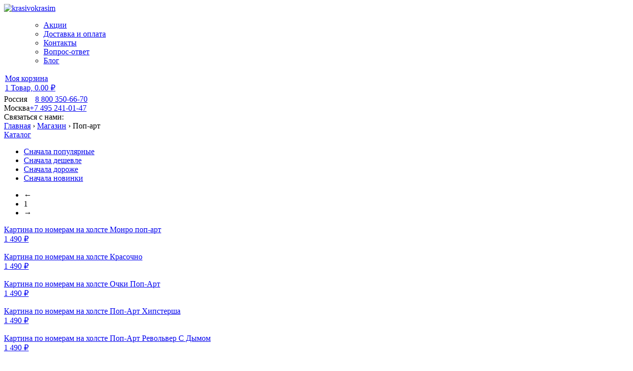

--- FILE ---
content_type: text/html; charset=utf-8
request_url: https://www.krasivokrasim.ru/shop/category/1800/pop-art.html
body_size: 34462
content:
<?xml version="1.0" encoding="utf-8"?><!DOCTYPE html>
<html prefix="og: http://ogp.me/ns#" xmlns="http://www.w3.org/1999/xhtml" xml:lang="ru-ru" lang="ru-ru" dir="ltr" >
<head>
	  <base href="https://www.krasivokrasim.ru/shop/category/1800/pop-art.html" />
  <meta http-equiv="content-type" content="text/html; charset=utf-8" />
  <meta name="robots" content="index, follow" />
  <meta name="keywords" content="картины по номерам, картины по номерам на холсте, картины по номерам купить, магазин картин по номерам, картины по номерам интернет магазин, картины по номерам на холсте купить, картины по номерам недорого, картины по номерам купить недорого, картины по номерам спб, картина по номерам по фото , картины по номерам оптом, картины по номерам москва, холст раскраска, раскраски по номерам, раскраски по номерам на холсте, раскраски по номерам купить, картины раскраски по номерам, раскраски по номерам для детей, раскраски по номерам интернет магазин" />
  <meta name="description" content="" />
  <title>Поп-арт - интернет-магазин Krasivokrasim</title>
  <link href="/templates/sitesketch/favicon.ico" rel="shortcut icon" type="image/x-icon" />
  <link rel="stylesheet" href="/plugins/system/cdscriptegrator/libraries/highslide/css/cssloader.php?files[]=highslide.css" type="text/css" />
  <link rel="stylesheet" href="/plugins/content/soc/css/soccomments.css" type="text/css" />
  <link rel="stylesheet" href="https://cdnjs.cloudflare.com/ajax/libs/simple-line-icons/2.4.1/css/simple-line-icons.min.css" type="text/css" />
  <link rel="stylesheet" href="/templates/sitesketch/css/k2.css?v=2.9.0" type="text/css" />
  <link rel="stylesheet" href="/plugins/system/rokbox/themes/light/rokbox-style.css" type="text/css" />
  <link rel="stylesheet" href="https://fonts.googleapis.com/css?family=Arimo:400|Quattrocento Sans:400&amp;subset=latin" type="text/css" />
  <link rel="stylesheet" href="https://www.krasivokrasim.ru/media/nextend/cache/css/n1769197500/b4c462082665c9af3a9392100e47a701.css" type="text/css" />
  <script type="text/javascript" src="/plugins/system/cdscriptegrator/libraries/highslide/js/jsloader.php?files[]=highslide-full.min.js"></script>
  <script type="text/javascript" src="/plugins/system/cdscriptegrator/libraries/jquery/js/jsloader.php?files[]=jquery-1.4.4.min.js&amp;files[]=jquery-noconflict.js"></script>
  <script type="text/javascript" src="https://code.jquery.com/jquery-latest.min.js"></script>
  <script type="text/javascript" src="/plugins/content/soc/js/jquery-ui-1.8.16.custom.min.js"></script>
  <script type="text/javascript" src="/plugins/content/soc/js/jsoccomments.js"></script>
  <script type="text/javascript" src="/media/k2/assets/js/k2.frontend.js?v=2.9.0&amp;sitepath=/"></script>
  <script type="text/javascript" src="/media/system/js/mootools.js"></script>
  <script type="text/javascript" src="/plugins/system/rokbox/rokbox.js"></script>
  <script type="text/javascript" src="/plugins/system/rokbox/themes/light/rokbox-config.js"></script>
  <script type="text/javascript" src="/media/system/js/validate.js"></script>
  <script type="text/javascript" src="https://www.krasivokrasim.ru/media/nextend/cache/js/n1769197500/7a6a19e5e51767415884d89a86fa1856.js"></script>
  <script type="text/javascript">

		<!--
		hs.graphicsDir = '/plugins/system/cdscriptegrator/libraries/highslide/graphics/';
    	hs.outlineType = 'rounded-white';
    	hs.outlineWhileAnimating = true;
    	hs.showCredits = true;
    	hs.expandDuration = 250;
		hs.anchor = 'auto';
		hs.align = 'auto';
		hs.transitions = ["expand"];
		hs.dimmingOpacity = 0;
		hs.lang = {
		   loadingText :     'Loading...',
		   loadingTitle :    'Click to cancel',
		   focusTitle :      'Click to bring to front',
		   fullExpandTitle : 'Expand to actual size',
		   fullExpandText :  'Full size',
		   creditsText :     'Powered by Highslide JS',
		   creditsTitle :    'Go to the Highslide JS homepage',
		   previousText :    'Previous',
		   previousTitle :   'Previous (arrow left)',
		   nextText :        'Next',
		   nextTitle :       'Next (arrow right)',
		   moveTitle :       'Move',
		   moveText :        'Move',
		   closeText :       'Close',
		   closeTitle :      'Close (esc)',
		   resizeTitle :     'Resize',
		   playText :        'Play',
		   playTitle :       'Play slideshow (spacebar)',
		   pauseText :       'Pause',
		   pauseTitle :      'Pause slideshow (spacebar)',   
		   number :          'Image %1 of %2',
		   restoreTitle :    'Click to close image, click and drag to move. Use arrow keys for next and previous.'
		};
		//-->
		var rokboxPath = '/plugins/system/rokbox/';
  </script>
  <script src="/components/com_virtuemart/fetchscript.php?gzip=1&amp;subdir[0]=/themes/default&amp;file[0]=theme.js&amp;subdir[1]=/js&amp;file[1]=sleight.js&amp;subdir[2]=/js/mootools&amp;file[2]=mootools-release-1.11.js&amp;subdir[3]=/js/mootools&amp;file[3]=mooPrompt.js" type="text/javascript"></script>
  <script type="text/javascript">var cart_title = "Корзина";var ok_lbl="Продолжить";var cancel_lbl="Отменить";var notice_lbl="Уведомление";var live_site="http://www.krasivokrasim.ru";</script>
  <link href="/components/com_virtuemart/fetchscript.php?gzip=1&amp;subdir[0]=/themes/default&amp;file[0]=theme.css&amp;subdir[1]=/js/mootools&amp;file[1]=mooPrompt.css" type="text/css" rel="stylesheet" />

	<link type="text/css" rel="stylesheet" href="/js/lightbox/featherlight.min.css" />
	<link type="text/css" rel="stylesheet" href="/js/lightbox/featherlight.gallery.min.css" />
	<link rel="stylesheet" href="/components/com_virtuemart/css/cropper.css">
	<link rel="stylesheet" href="/templates/sitesketch/css/style.css?107" type="text/css" />
	<link rel="stylesheet" href="/templates/sitesketch/css/cus-style.css" type="text/css" />
    <link rel="stylesheet" href="/templates/sitesketch/css/mmenu-light.css">
	<meta name="viewport" content="width=device-width, initial-scale=1.0, maximum-scale=1.0">
	<!--[if lte IE 8]> <html prefix="og: http://ogp.me/ns#" class="ie8_all"> <![endif]-->
	<!--[if IE]>
		<script src="https://html5shiv.googlecode.com/svn/trunk/html5.js"></script>
	<![endif]-->
	<link href='https://fonts.googleapis.com/css?family=Roboto+Condensed:400,300,700&amp;subset=latin,cyrillic' rel='stylesheet' type='text/css'>
	<script src="/../templates/sitesketch/javascript/js.cookie.js"></script>

	<!-- Yandex.Metrika counter -->
<script type="text/javascript" >
   (function(m,e,t,r,i,k,a){m[i]=m[i]||function(){(m[i].a=m[i].a||[]).push(arguments)};
   m[i].l=1*new Date();k=e.createElement(t),a=e.getElementsByTagName(t)[0],k.async=1,k.src=r,a.parentNode.insertBefore(k,a)})
   (window, document, "script", "https://mc.yandex.ru/metrika/tag.js", "ym");

   ym(46780815, "init", {
        clickmap:true,
        trackLinks:true,
        accurateTrackBounce:true,
        webvisor:true,
        trackHash:true
   });
</script>
<noscript><div><img src="https://mc.yandex.ru/watch/46780815" style="position:absolute; left:-9999px;" alt="" /></div></noscript>
<!-- /Yandex.Metrika counter -->

<!-- Global site tag (gtag.js) - Google Analytics -->
<script async src="https://www.googletagmanager.com/gtag/js?id=UA-29068792-5"></script>
<script>
  window.dataLayer = window.dataLayer || [];
  function gtag(){dataLayer.push(arguments);}
  gtag('js', new Date());

  gtag('config', 'UA-29068792-5');
</script>


</head>
<body>
	<div id="wrapper">
		<section class="height"  id="content">

			<header id="top_menu">

                <div class="mobile-wrapper">

                    <a href="#mobile-menu" id="show-mobile-menu" class="mobile_only">
						<div>
							<span></span>
							<span></span>
							<span></span>
						</div>
					</a>

                    <div class="mobile_only search-icon"></div>

                    <a class="mobile_only mini-logo" href="/">
                        <img src="/templates/sitesketch/images/logo_mini.svg" alt="krasivokrasim">
                    </a>

            	<nav class="top_navigation pc_only">
                    <ul>
                        <ul class="menu"><li class="item5"><a href="/skidki.html"><span>Акции</span></a></li><li class="item6"><a href="/dostavka.html"><span>Доставка и оплата</span></a></li><li class="item13"><a href="/contact.html"><span>Контакты</span></a></li><li class="item17"><a href="/faq.html"><span>Вопрос-ответ</span></a></li><li class="item48"><a href="/blog.html"><span>Блог</span></a></li></ul>
                    </ul>
                </nav>

				<a id="enter" class="open_modal" href="#bskt-auth__auth-modal">
                        <div id="enter_logo"></div>
				</a>
				<div id="korzina">
					<table cellpadding="1" cellspacing="1" border="0" width="100%">
    <tr>
	<td colspan="2" class="vmCartModule">
        	
        <div class="vm-mini-cart">
            <a href="/shop/cart.html" target="_self">
            <div class="vm-mini-cart_logo"></div>


    	
	
	<div class="vm-mini-cart_title">Моя корзина</div>
	<div class="vm-mini-cart_content">
		<span class="vm-mini-cart_total-products">
			1 Товар,		</span>
		<span class="vm-mini-cart_total-price">
			0.00 ₽		</span>
	</div>

            </a>
        </div>
        </td>
		</tr>
		<tr class="cartall">
			<td colspan="2">
							</td>
		</tr>
           
</table>

				</div>

                </div>


				<div class="contact">
                    <div class="contact__phones">
                        <div class="contact__line">
                            <span>Россия</span>&nbsp;&nbsp;&nbsp; <a href="tel:88003506670">8 800 350-66-70</a>
                        </div>
                        <div class="contact__line">
                            <span>Москва</span><a href="tel:+74952410147">+7 495 241-01-47</a>
                        </div>
                    </div>

                    <div class="contact__online">
                        <span class="contact__online-header">Связаться с нами:</span>
                        <div class="contact__online-container">
                            <a href="whatsapp://send?phone=+79160348699"><span class="messager-icon messager-icon__whatsapp" onclick=“gtag(‘send’, ‘event’, ‘phone’, ‘whatsapp’); ym(46780815,'reachGoal','whatsapp'); return true;"></span></a>
                            <a href="https://telegram.me/manager495"><span class="messager-icon messager-icon__telegram" onclick=“gtag(‘send’, ‘event’, ‘phone’, ‘telegramm’); ym(46780815,'reachGoal','telegramm'); return true;" ></span></a>
                            <a href="skype:manager495-1?chat"><span class="messager-icon messager-icon__skype" onclick=“gtag(‘send’, ‘event’, ‘phone’, ‘skype’); ym(46780815,'reachGoal','skype'); return true;"  ></span></a>
                            <a class="callme_viewform" data-modal="#flash_call" href="#"><span class="messager-icon messager-icon__phone" onclick=“gtag(‘send’, ‘event’, ‘phone’, ‘callback’); ym(46780815,'reachGoal','callback'); return true;" ></span></a>
                        </div>
                    </div>
				</div>

            </header><!--and top_menu-->
				
            <div id="top_slider">
				
            </div><!--and top_slider-->
			
						    <div class="cus__content-breadcrumbs">
		        	<span class="breadcrumbs pathway">
<a href="http://www.krasivokrasim.ru/" class="pathway">Главная</a> <span class="separator">&#8250;</span> <a href="/shop.html" class="pathway">Магазин</a> <span class="separator">&#8250;</span> Поп-арт</span>

			    </div>
			            
						
            <a class="to_menu mobile_only" href="#sidebar_menu" title="Каталог">
					<div>
						<span></span>
						<span></span>
						<span></span>
					</div>
                Каталог
				</a>

			<div class="article">
				<div id="vmMainPage">




    <div class="custom-product_filters">
        <div class="custom-product_filter__order">
            <form action="//www.krasivokrasim.ru/index.php" method="get" name="order">
                <ul class="filter__order">
                    <li class="active">
                        <a href="#" data-column="product_sales" data-rule="DESC">Сначала популярные</a>
                    </li>
                    <li class="passive">
                        <a href="#" data-column="product_price" data-rule="ASC">Сначала дешевле</a>
                    </li>
                    <li class="passive">
                        <a href="#" data-column="product_price" data-rule="DESC">Сначала дороже</a>
                    </li>
                    <li class="passive">
                        <a href="#" data-column="product_cdate" data-rule="DESC">Сначала новинки</a>
                    </li>
                </ul>
                <input type="hidden" name="orderby">
                <input type="hidden" name="DescOrderBy">
                <input type="hidden" name="Itemid" value="1" />
                <input type="hidden" name="option" value="com_virtuemart" />
                <input type="hidden" name="page" value="shop.browse" />
                <input type="hidden" name="category_id" value="1800" />
                <input type="hidden" name="manufacturer_id" value="0" />
                <input type="hidden" name="keyword" value="" />
                <input type="hidden" name="keyword1" value="" />
                <input type="hidden" name="keyword2" value="" />
            </form>
        </div>
        <div class="custom-product_filter__pages">
            <ul class="filter__pagination">
<li><span class="pagenav">&#8592</span></li>
<li><span class="pagenav"> 1 </span></li>
<li><span class="pagenav">&#8594;</span></li>
</ul>        </div>
        </div>
    </div>
    <div class="custom-product_list">
                    <div class="custom-product__item">
                <div class="custom-product__item_header">
                    <a href="/shop/details/75252/1800/pop-art/kartina-po-nomeram-na-holste-monro-pop-art.html" title="Картина по номерам на холсте Монро поп-арт">
                        Картина по номерам на холсте<span class="custom-product__item_line"></span><span class="custom-product__item_down"> Монро поп-арт</span>						                    </a>
                </div>
                <div class="custom-product__item_img">
                    <a href="/shop/details/75252/1800/pop-art/kartina-po-nomeram-na-holste-monro-pop-art.html" title="Картина по номерам на холсте Монро поп-арт">

                                                    <div class="custom-product__price">
                                
    <div class="price_wrapper ">
            <span class="productPrice" price="1 490.00 ₽">
            1 490 <span>₽</span>                    </span>
    

        </div>                            </div>
                        					<img src="//www.krasivokrasim.ru/components/com_virtuemart/shop_image/product/resized/_________________6614152182ce9_350x350.jpg" alt="" height="350" width="262"  border="0" />                    </a>
                </div>
            </div>
                    <div class="custom-product__item">
                <div class="custom-product__item_header">
                    <a href="/shop/details/75522/1800/pop-art/kartina-po-nomeram-na-holste-krasochno.html" title="Картина по номерам на холсте Красочно">
                        Картина по номерам на холсте<span class="custom-product__item_line"></span><span class="custom-product__item_down"> Красочно</span>						                    </a>
                </div>
                <div class="custom-product__item_img">
                    <a href="/shop/details/75522/1800/pop-art/kartina-po-nomeram-na-holste-krasochno.html" title="Картина по номерам на холсте Красочно">

                                                    <div class="custom-product__price">
                                
    <div class="price_wrapper ">
            <span class="productPrice" price="1 490.00 ₽">
            1 490 <span>₽</span>                    </span>
    

        </div>                            </div>
                        					<img src="//www.krasivokrasim.ru/components/com_virtuemart/shop_image/product/resized/_________________661412bed526f_350x350.jpg" alt="" height="350" width="262"  border="0" />                    </a>
                </div>
            </div>
                    <div class="custom-product__item">
                <div class="custom-product__item_header">
                    <a href="/shop/details/75524/1800/pop-art/kartina-po-nomeram-na-holste-ochki-pop-art.html" title="Картина по номерам на холсте Очки Поп-Арт">
                        Картина по номерам на холсте<span class="custom-product__item_line"></span><span class="custom-product__item_down"> Очки Поп-Арт</span>						                    </a>
                </div>
                <div class="custom-product__item_img">
                    <a href="/shop/details/75524/1800/pop-art/kartina-po-nomeram-na-holste-ochki-pop-art.html" title="Картина по номерам на холсте Очки Поп-Арт">

                                                    <div class="custom-product__price">
                                
    <div class="price_wrapper ">
            <span class="productPrice" price="1 490.00 ₽">
            1 490 <span>₽</span>                    </span>
    

        </div>                            </div>
                        					<img src="//www.krasivokrasim.ru/components/com_virtuemart/shop_image/product/resized/_________________6614159b67965_350x350.jpg" alt="" height="350" width="262"  border="0" />                    </a>
                </div>
            </div>
                    <div class="custom-product__item">
                <div class="custom-product__item_header">
                    <a href="/shop/details/75528/1800/pop-art/kartina-po-nomeram-na-holste-pop-art-hipstersha.html" title="Картина по номерам на холсте Поп-Арт Хипстерша">
                        Картина по номерам на холсте<span class="custom-product__item_line"></span><span class="custom-product__item_down"> Поп-Арт Хипстерша</span>						                    </a>
                </div>
                <div class="custom-product__item_img">
                    <a href="/shop/details/75528/1800/pop-art/kartina-po-nomeram-na-holste-pop-art-hipstersha.html" title="Картина по номерам на холсте Поп-Арт Хипстерша">

                                                    <div class="custom-product__price">
                                
    <div class="price_wrapper ">
            <span class="productPrice" price="1 490.00 ₽">
            1 490 <span>₽</span>                    </span>
    

        </div>                            </div>
                        					<img src="//www.krasivokrasim.ru/components/com_virtuemart/shop_image/product/resized/_________________66141a534257a_350x350.jpg" alt="" height="350" width="262"  border="0" />                    </a>
                </div>
            </div>
                    <div class="custom-product__item">
                <div class="custom-product__item_header">
                    <a href="/shop/details/75253/1800/pop-art/kartina-po-nomeram-na-holste-pop-art-revolver-s-dimom.html" title="Картина по номерам на холсте Поп-Арт Револьвер С Дымом">
                        Картина по номерам на холсте<span class="custom-product__item_line"></span><span class="custom-product__item_down"> Поп-Арт Револьвер С Дымом</span>						                    </a>
                </div>
                <div class="custom-product__item_img">
                    <a href="/shop/details/75253/1800/pop-art/kartina-po-nomeram-na-holste-pop-art-revolver-s-dimom.html" title="Картина по номерам на холсте Поп-Арт Револьвер С Дымом">

                                                    <div class="custom-product__price">
                                
    <div class="price_wrapper ">
            <span class="productPrice" price="1 490.00 ₽">
            1 490 <span>₽</span>                    </span>
    

        </div>                            </div>
                        					<img src="//www.krasivokrasim.ru/components/com_virtuemart/shop_image/product/resized/_________________6614188b11c27_350x350.jpg" alt="" height="350" width="262"  border="0" />                    </a>
                </div>
            </div>
                    <div class="custom-product__item">
                <div class="custom-product__item_header">
                    <a href="/shop/details/75257/1800/pop-art/kartina-po-nomeram-na-holste-"tsss".html" title="Картина по номерам на холсте &quot;Тссс&quot;">
                        Картина по номерам на холсте<span class="custom-product__item_line"></span><span class="custom-product__item_down"> &quot;Тссс&quot;</span>						                    </a>
                </div>
                <div class="custom-product__item_img">
                    <a href="/shop/details/75257/1800/pop-art/kartina-po-nomeram-na-holste-"tsss".html" title="Картина по номерам на холсте &quot;Тссс&quot;">

                                                    <div class="custom-product__price">
                                
    <div class="price_wrapper ">
            <span class="productPrice" price="1 490.00 ₽">
            1 490 <span>₽</span>                    </span>
    

        </div>                            </div>
                        					<img src="//www.krasivokrasim.ru/components/com_virtuemart/shop_image/product/resized/_________________66141bd5a19f4_350x350.jpg" alt="" height="350" width="262"  border="0" />                    </a>
                </div>
            </div>
                    <div class="custom-product__item">
                <div class="custom-product__item_header">
                    <a href="/shop/details/75255/1800/pop-art/kartina-po-nomeram-na-holste-pop-art-hayzenberg.html" title="Картина по номерам на холсте Поп-Арт Хайзенберг">
                        Картина по номерам на холсте<span class="custom-product__item_line"></span><span class="custom-product__item_down"> Поп-Арт Хайзенберг</span>						                    </a>
                </div>
                <div class="custom-product__item_img">
                    <a href="/shop/details/75255/1800/pop-art/kartina-po-nomeram-na-holste-pop-art-hayzenberg.html" title="Картина по номерам на холсте Поп-Арт Хайзенберг">

                                                    <div class="custom-product__price">
                                
    <div class="price_wrapper ">
            <span class="productPrice" price="1 490.00 ₽">
            1 490 <span>₽</span>                    </span>
    

        </div>                            </div>
                        					<img src="//www.krasivokrasim.ru/components/com_virtuemart/shop_image/product/resized/_________________661419cf7ecfa_350x350.jpg" alt="" height="350" width="262"  border="0" />                    </a>
                </div>
            </div>
                    <div class="custom-product__item">
                <div class="custom-product__item_header">
                    <a href="/shop/details/75520/1800/pop-art/kartina-po-nomeram-na-holste-devushka-s-chupa-chupsom.html" title="Картина по номерам на холсте Девушка с Чупа-Чупсом">
                        Картина по номерам на холсте<span class="custom-product__item_line"></span><span class="custom-product__item_down"> Девушка с Чупа-Чупсом</span>						                    </a>
                </div>
                <div class="custom-product__item_img">
                    <a href="/shop/details/75520/1800/pop-art/kartina-po-nomeram-na-holste-devushka-s-chupa-chupsom.html" title="Картина по номерам на холсте Девушка с Чупа-Чупсом">

                                                    <div class="custom-product__price">
                                
    <div class="price_wrapper ">
            <span class="productPrice" price="1 490.00 ₽">
            1 490 <span>₽</span>                    </span>
    

        </div>                            </div>
                        					<img src="//www.krasivokrasim.ru/components/com_virtuemart/shop_image/product/resized/_________________66141178656f4_350x350.jpg" alt="" height="350" width="262"  border="0" />                    </a>
                </div>
            </div>
                    <div class="custom-product__item">
                <div class="custom-product__item_header">
                    <a href="/shop/details/75523/1800/pop-art/kartina-po-nomeram-na-holste-modnie-ochki.html" title="Картина по номерам на холсте Модные Очки">
                        Картина по номерам на холсте<span class="custom-product__item_line"></span><span class="custom-product__item_down"> Модные Очки</span>						                    </a>
                </div>
                <div class="custom-product__item_img">
                    <a href="/shop/details/75523/1800/pop-art/kartina-po-nomeram-na-holste-modnie-ochki.html" title="Картина по номерам на холсте Модные Очки">

                                                    <div class="custom-product__price">
                                
    <div class="price_wrapper ">
            <span class="productPrice" price="1 490.00 ₽">
            1 490 <span>₽</span>                    </span>
    

        </div>                            </div>
                        					<img src="//www.krasivokrasim.ru/components/com_virtuemart/shop_image/product/resized/_________________6614148043d8d_350x350.jpg" alt="" height="350" width="262"  border="0" />                    </a>
                </div>
            </div>
                    <div class="custom-product__item">
                <div class="custom-product__item_header">
                    <a href="/shop/details/75251/1800/pop-art/kartina-po-nomeram-na-holste-why.html" title="Картина по номерам на холсте Why">
                        Картина по номерам на холсте<span class="custom-product__item_line"></span><span class="custom-product__item_down"> Why</span>						                    </a>
                </div>
                <div class="custom-product__item_img">
                    <a href="/shop/details/75251/1800/pop-art/kartina-po-nomeram-na-holste-why.html" title="Картина по номерам на холсте Why">

                                                    <div class="custom-product__price">
                                
    <div class="price_wrapper ">
            <span class="productPrice" price="1 490.00 ₽">
            1 490 <span>₽</span>                    </span>
    

        </div>                            </div>
                        					<img src="//www.krasivokrasim.ru/components/com_virtuemart/shop_image/product/resized/_________________66141044280e0_350x350.jpg" alt="" height="350" width="262"  border="0" />                    </a>
                </div>
            </div>
                    <div class="custom-product__item">
                <div class="custom-product__item_header">
                    <a href="/shop/details/75254/1800/pop-art/kartina-po-nomeram-na-holste-pop-art-sofiya.html" title="Картина по номерам на холсте Поп-Арт София">
                        Картина по номерам на холсте<span class="custom-product__item_line"></span><span class="custom-product__item_down"> Поп-Арт София</span>						                    </a>
                </div>
                <div class="custom-product__item_img">
                    <a href="/shop/details/75254/1800/pop-art/kartina-po-nomeram-na-holste-pop-art-sofiya.html" title="Картина по номерам на холсте Поп-Арт София">

                                                    <div class="custom-product__price">
                                
    <div class="price_wrapper ">
            <span class="productPrice" price="1 490.00 ₽">
            1 490 <span>₽</span>                    </span>
    

        </div>                            </div>
                        					<img src="//www.krasivokrasim.ru/components/com_virtuemart/shop_image/product/resized/_________________6614194f0b780_350x350.jpg" alt="" height="350" width="262"  border="0" />                    </a>
                </div>
            </div>
                    <div class="custom-product__item">
                <div class="custom-product__item_header">
                    <a href="/shop/details/75517/1800/pop-art/kartina-po-nomeram-na-holste-ooops.html" title="Картина по номерам на холсте Ooops">
                        Картина по номерам на холсте<span class="custom-product__item_line"></span><span class="custom-product__item_down"> Ooops</span>						                    </a>
                </div>
                <div class="custom-product__item_img">
                    <a href="/shop/details/75517/1800/pop-art/kartina-po-nomeram-na-holste-ooops.html" title="Картина по номерам на холсте Ooops">

                                                    <div class="custom-product__price">
                                
    <div class="price_wrapper ">
            <span class="productPrice" price="1 490.00 ₽">
            1 490 <span>₽</span>                    </span>
    

        </div>                            </div>
                        					<img src="//www.krasivokrasim.ru/components/com_virtuemart/shop_image/product/resized/_________________66140f4973be3_350x350.jpg" alt="" height="350" width="262"  border="0" />                    </a>
                </div>
            </div>
                    <div class="custom-product__item">
                <div class="custom-product__item_header">
                    <a href="/shop/details/75518/1800/pop-art/kartina-po-nomeram-na-holste-gay-foks.html" title="Картина по номерам на холсте Гай Фокс">
                        Картина по номерам на холсте<span class="custom-product__item_line"></span><span class="custom-product__item_down"> Гай Фокс</span>						                    </a>
                </div>
                <div class="custom-product__item_img">
                    <a href="/shop/details/75518/1800/pop-art/kartina-po-nomeram-na-holste-gay-foks.html" title="Картина по номерам на холсте Гай Фокс">

                                                    <div class="custom-product__price">
                                
    <div class="price_wrapper ">
            <span class="productPrice" price="1 490.00 ₽">
            1 490 <span>₽</span>                    </span>
    

        </div>                            </div>
                        					<img src="//www.krasivokrasim.ru/components/com_virtuemart/shop_image/product/resized/_________________661410dca54bf_350x350.jpg" alt="" height="350" width="262"  border="0" />                    </a>
                </div>
            </div>
                    <div class="custom-product__item">
                <div class="custom-product__item_header">
                    <a href="/shop/details/75521/1800/pop-art/kartina-po-nomeram-na-holste-devushke-grustno.html" title="Картина по номерам на холсте Девушке Грустно">
                        Картина по номерам на холсте<span class="custom-product__item_line"></span><span class="custom-product__item_down"> Девушке Грустно</span>						                    </a>
                </div>
                <div class="custom-product__item_img">
                    <a href="/shop/details/75521/1800/pop-art/kartina-po-nomeram-na-holste-devushke-grustno.html" title="Картина по номерам на холсте Девушке Грустно">

                                                    <div class="custom-product__price">
                                
    <div class="price_wrapper ">
            <span class="productPrice" price="1 490.00 ₽">
            1 490 <span>₽</span>                    </span>
    

        </div>                            </div>
                        					<img src="//www.krasivokrasim.ru/components/com_virtuemart/shop_image/product/resized/_________________6614121382313_350x350.jpg" alt="" height="350" width="262"  border="0" />                    </a>
                </div>
            </div>
                    <div class="custom-product__item">
                <div class="custom-product__item_header">
                    <a href="/shop/details/75525/1800/pop-art/kartina-po-nomeram-na-holste-po-sekretu.html" title="Картина по номерам на холсте По Секрету">
                        Картина по номерам на холсте<span class="custom-product__item_line"></span><span class="custom-product__item_down"> По Секрету</span>						                    </a>
                </div>
                <div class="custom-product__item_img">
                    <a href="/shop/details/75525/1800/pop-art/kartina-po-nomeram-na-holste-po-sekretu.html" title="Картина по номерам на холсте По Секрету">

                                                    <div class="custom-product__price">
                                
    <div class="price_wrapper ">
            <span class="productPrice" price="1 490.00 ₽">
            1 490 <span>₽</span>                    </span>
    

        </div>                            </div>
                        					<img src="//www.krasivokrasim.ru/components/com_virtuemart/shop_image/product/resized/_________________6614163094bd2_350x350.jpg" alt="" height="350" width="262"  border="0" />                    </a>
                </div>
            </div>
                    <div class="custom-product__item">
                <div class="custom-product__item_header">
                    <a href="/shop/details/75526/1800/pop-art/kartina-po-nomeram-na-holste-pod-lupoy.html" title="Картина по номерам на холсте Под Лупой">
                        Картина по номерам на холсте<span class="custom-product__item_line"></span><span class="custom-product__item_down"> Под Лупой</span>						                    </a>
                </div>
                <div class="custom-product__item_img">
                    <a href="/shop/details/75526/1800/pop-art/kartina-po-nomeram-na-holste-pod-lupoy.html" title="Картина по номерам на холсте Под Лупой">

                                                    <div class="custom-product__price">
                                
    <div class="price_wrapper ">
            <span class="productPrice" price="1 490.00 ₽">
            1 490 <span>₽</span>                    </span>
    

        </div>                            </div>
                        					<img src="//www.krasivokrasim.ru/components/com_virtuemart/shop_image/product/resized/_________________661416d6c2d98_350x350.jpg" alt="" height="350" width="262"  border="0" />                    </a>
                </div>
            </div>
                    <div class="custom-product__item">
                <div class="custom-product__item_header">
                    <a href="/shop/details/75527/1800/pop-art/kartina-po-nomeram-na-holste-pop-art-eda.html" title="Картина по номерам на холсте Поп-Арт Еда">
                        Картина по номерам на холсте<span class="custom-product__item_line"></span><span class="custom-product__item_down"> Поп-Арт Еда</span>						                    </a>
                </div>
                <div class="custom-product__item_img">
                    <a href="/shop/details/75527/1800/pop-art/kartina-po-nomeram-na-holste-pop-art-eda.html" title="Картина по номерам на холсте Поп-Арт Еда">

                                                    <div class="custom-product__price">
                                
    <div class="price_wrapper ">
            <span class="productPrice" price="1 490.00 ₽">
            1 490 <span>₽</span>                    </span>
    

        </div>                            </div>
                        					<img src="//www.krasivokrasim.ru/components/com_virtuemart/shop_image/product/resized/_________________661417c5bdbbe_350x350.jpg" alt="" height="350" width="262"  border="0" />                    </a>
                </div>
            </div>
                    <div class="custom-product__item">
                <div class="custom-product__item_header">
                    <a href="/shop/details/75530/1800/pop-art/kartina-po-nomeram-na-holste-sprey.html" title="Картина по номерам на холсте Спрей">
                        Картина по номерам на холсте<span class="custom-product__item_line"></span><span class="custom-product__item_down"> Спрей</span>						                    </a>
                </div>
                <div class="custom-product__item_img">
                    <a href="/shop/details/75530/1800/pop-art/kartina-po-nomeram-na-holste-sprey.html" title="Картина по номерам на холсте Спрей">

                                                    <div class="custom-product__price">
                                
    <div class="price_wrapper ">
            <span class="productPrice" price="1 490.00 ₽">
            1 490 <span>₽</span>                    </span>
    

        </div>                            </div>
                        					<img src="//www.krasivokrasim.ru/components/com_virtuemart/shop_image/product/resized/_________________66141b718c26f_350x350.jpg" alt="" height="350" width="262"  border="0" />                    </a>
                </div>
            </div>
                    <div class="custom-product__item">
                <div class="custom-product__item_header">
                    <a href="/shop/details/78787/1800/pop-art/kartina-po-nomeram-na-holste-pop-art-futuristik.html" title="Картина по номерам на холсте Поп арт Футуристик">
                        Картина по номерам на холсте<span class="custom-product__item_line"></span><span class="custom-product__item_down"> Поп арт Футуристик</span>						                    </a>
                </div>
                <div class="custom-product__item_img">
                    <a href="/shop/details/78787/1800/pop-art/kartina-po-nomeram-na-holste-pop-art-futuristik.html" title="Картина по номерам на холсте Поп арт Футуристик">

                                                    <div class="custom-product__price">
                                
    <div class="price_wrapper ">
            <span class="productPrice" price="1 790.00 ₽">
            1 790 <span>₽</span>                    </span>
    

        </div>                            </div>
                        					<img src="//www.krasivokrasim.ru/components/com_virtuemart/shop_image/product/resized/_________________6614173e0d7e5_350x350.jpg" alt="" height="350" width="262"  border="0" />                    </a>
                </div>
            </div>
                <div class="clr"></div>
    </div>
    <div class="custom-product_filters">
        <div class="custom-product_filter__order">
            <form action="//www.krasivokrasim.ru/index.php" method="get" name="order">
                <ul class="filter__order">
                    <li class="active">
                        <a href="#" data-column="product_sales" data-rule="DESC">Сначала популярные</a>
                    </li>
                    <li class="passive">
                        <a href="#" data-column="product_price" data-rule="ASC">Сначала дешевле</a>
                    </li>
                    <li class="passive">
                        <a href="#" data-column="product_price" data-rule="DESC">Сначала дороже</a>
                    </li>
                    <li class="passive">
                        <a href="#" data-column="product_cdate" data-rule="DESC">Сначала новинки</a>
                    </li>
                </ul>
                <input type="hidden" name="orderby">
                <input type="hidden" name="DescOrderBy">
                <input type="hidden" name="Itemid" value="1" />
                <input type="hidden" name="option" value="com_virtuemart" />
                <input type="hidden" name="page" value="shop.browse" />
                <input type="hidden" name="category_id" value="1800" />
                <input type="hidden" name="manufacturer_id" value="0" />
                <input type="hidden" name="keyword" value="" />
                <input type="hidden" name="keyword1" value="" />
                <input type="hidden" name="keyword2" value="" />
            </form>
        </div>
        <div class="custom-product_filter__pages">
            <ul class="filter__pagination">
<li><span class="pagenav">&#8592</span></li>
<li><span class="pagenav"> 1 </span></li>
<li><span class="pagenav">&#8594;</span></li>
</ul>        </div>
    </div>
    
<script>
    var deviceValues = {"mobile":"\u0422\u0435\u043b\u0435\u0444\u043e\u043d","tablet":"\u041f\u043b\u0430\u043d\u0448\u0435\u0442","notebook":"\u041d\u043e\u0443\u0442\u0431\u0443\u043a","player":"\u041f\u043b\u0435\u0435\u0440\/\u0438\u0433\u0440\u043e\u0432\u0430\u044f \u043a\u043e\u043d\u0441\u043e\u043b\u044c","cigarette":"\u042d\u043b\u0435\u043a\u0442\u0440\u043e\u043d\u043d\u0430\u044f \u0441\u0438\u0433\u0430\u0440\u0435\u0442\u0430"};
    var manufacturerValues = [{"mobile":"Acer"},{"mobile":"Alcatel"},{"mobile":"Apple"},{"mobile":"Asus"},{"mobile":"Chang Hong"},{"mobile":"Explay"},{"mobile":"Fly"},{"mobile":"Gigabyte"},{"mobile":"HTC"},{"mobile":"Highscreen"},{"mobile":"Huawei"},{"mobile":"LG"},{"mobile":"LeEco"},{"mobile":"Lenovo"},{"mobile":"Meizu"},{"mobile":"Micromax"},{"mobile":"Microsoft"},{"mobile":"Motorola"},{"mobile":"Nokia"},{"mobile":"OnePlus"},{"mobile":"Philips"},{"mobile":"Samsung"},{"mobile":"Sony"},{"mobile":"Sony-Ericsson"},{"mobile":"Xiaomi"},{"mobile":"ZTE"},{"mobile":"\u0423\u043d\u0438\u0432\u0435\u0440\u0441\u0430\u043b\u044c\u043d\u044b\u0435 \u0440\u0430\u0437\u043c\u0435\u0440\u044b"},{"tablet":"Acer"},{"tablet":"Apple"},{"tablet":"Asus"},{"tablet":"BB-Mobile"},{"tablet":"HP"},{"tablet":"Huawei"},{"tablet":"Lenovo"},{"tablet":"MSI"},{"tablet":"Microsoft"},{"tablet":"Samsung"},{"tablet":"Sony"},{"tablet":"Viewsonic"},{"tablet":"Xiaomi"},{"tablet":"iconBIT"},{"tablet":"\u0423\u043d\u0438\u0432\u0435\u0440\u0441\u0430\u043b\u044c\u043d\u044b\u0435"},{"notebook":"Acer"},{"notebook":"Apple"},{"notebook":"Asus"},{"notebook":"Dell"},{"notebook":"Fujitsu"},{"notebook":"Fujitsu-Siemens"},{"notebook":"HP"},{"notebook":"HP-Compaq"},{"notebook":"Lenovo"},{"notebook":"MSI"},{"notebook":"Packard Bell"},{"notebook":"Roverbook"},{"notebook":"Samsung"},{"notebook":"Sony"},{"notebook":"Toshiba"},{"notebook":"Xiaomi"},{"notebook":"eMachines"},{"notebook":"\u0423\u043d\u0438\u0432\u0435\u0440\u0441\u0430\u043b\u044c\u043d\u044b\u0435 \u043d\u0430\u043a\u043b\u0435\u0439\u043a\u0438"},{"player":"Apple"},{"player":"Nintendo"},{"player":"PlayStation"},{"player":"\u0423\u043d\u0438\u0432\u0435\u0440\u0441\u0430\u043b\u044c\u043d\u044b\u0439 \u0440\u0430\u0437\u043c\u0435\u0440"},{"cigarette":"Eleaf"},{"cigarette":"GeekVape"},{"cigarette":"Hugo Vapor"},{"cigarette":"Joyetech"},{"cigarette":"KangerTech"},{"cigarette":"Pioneer4You"},{"cigarette":"Primus"},{"cigarette":"SMOK"},{"cigarette":"Sigelei"},{"cigarette":"Tesla"},{"cigarette":"Tobeco"},{"cigarette":"VooPoo"},{"cigarette":"Wismec"},{"cigarette":"iJOY"}];
    var modelValues = [{"notebookAcer":"Acer Aspire 1410","id":"257"},{"notebookAcer":"Acer Aspire 1690","id":"258"},{"notebookAcer":"Acer Aspire 1825","id":"259"},{"notebookAcer":"Acer Aspire 2920","id":"260"},{"notebookAcer":"Acer Aspire 3680","id":"261"},{"notebookAcer":"Acer Aspire 4820T","id":"262"},{"notebookAcer":"Acer Aspire 4830","id":"263"},{"notebookAcer":"Acer Aspire 5110","id":"595"},{"notebookAcer":"Acer Aspire 5349","id":"264"},{"notebookAcer":"Acer Aspire 5536","id":"265"},{"notebookAcer":"Acer Aspire 5551G","id":"266"},{"notebookAcer":"Acer Aspire 5552G","id":"267"},{"notebookAcer":"Acer Aspire 5553G","id":"268"},{"notebookAcer":"Acer Aspire 5560","id":"269"},{"notebookAcer":"Acer Aspire 5630","id":"270"},{"notebookAcer":"Acer Aspire 5630 BL50","id":"271"},{"notebookAcer":"Acer Aspire 5720","id":"272"},{"notebookAcer":"Acer Aspire 5735","id":"273"},{"notebookAcer":"Acer Aspire 5739","id":"274"},{"notebookAcer":"Acer Aspire 5755","id":"275"},{"notebookAcer":"Acer Aspire 5942","id":"276"},{"notebookAcer":"Acer Aspire 6935","id":"277"},{"notebookAcer":"Acer Aspire 7220","id":"278"},{"notebookAcer":"Acer Aspire 7720","id":"279"},{"notebookAcer":"Acer Aspire 7741","id":"280"},{"notebookAcer":"Acer Aspire 7745","id":"281"},{"notebookAcer":"Acer Aspire E1-531 E1-571","id":"282"},{"notebookAcer":"Acer Aspire E1-570G","id":"579"},{"notebookAcer":"Acer Aspire ES1-531","id":"808"},{"notebookAcer":"Acer Aspire One 150","id":"283"},{"notebookAcer":"Acer Aspire One 521","id":"284"},{"notebookAcer":"Acer Aspire One 522","id":"285"},{"notebookAcer":"Acer Aspire One 531h","id":"286"},{"notebookAcer":"Acer Aspire One 532h","id":"287"},{"notebookAcer":"Acer Aspire One 533","id":"288"},{"notebookAcer":"Acer Aspire One 751","id":"289"},{"notebookAcer":"Acer Aspire One D250","id":"290"},{"notebookAcer":"Acer Aspire One D270","id":"291"},{"notebookAcer":"Acer Aspire One Happy","id":"292"},{"notebookAcer":"Acer Aspire One ZG5","id":"293"},{"notebookAcer":"Acer ASPIRE S7 391 392","id":"294"},{"notebookAcer":"Acer Aspire TimeLine 1810","id":"295"},{"notebookAcer":"Acer Aspire Timeline 3810","id":"296"},{"notebookAcer":"Acer Aspire Timeline 5810","id":"297"},{"notebookAcer":"Acer Aspire V3-371 13 \u0434\u044e\u0439\u043c\u043e\u0432","id":"809"},{"notebookAcer":"Acer Aspire V3-571G","id":"298"},{"notebookAcer":"Acer Aspire V3-771G","id":"299"},{"notebookAcer":"Acer Aspire V5-571G","id":"833"},{"notebookAcer":"Acer Aspire V5-572G\/573G","id":"743"},{"notebookAcer":"Acer Aspire V7 14 \u0434\u044e\u0439\u043c\u043e\u0432","id":"584"},{"notebookAcer":"Acer Aspire VN7-791","id":"744"},{"notebookAcer":"Acer Extensa 4220","id":"300"},{"notebookAcer":"Acer Extensa 4230","id":"301"},{"notebookAcer":"Acer Extensa 5220","id":"302"},{"notebookAcer":"Acer Extensa 5620","id":"303"},{"notebookAcer":"Acer Extensa 5630","id":"304"},{"notebookAcer":"Acer Extensa 5635","id":"305"},{"tabletAcer":"Acer Iconia Tab A101","id":"214"},{"tabletAcer":"Acer Iconia Tab A500 A501","id":"215"},{"tabletAcer":"Acer Iconia Tab W501","id":"524"},{"mobileAcer":"Acer Liquid","id":"1"},{"notebookAcer":"Acer Travelmate 4670","id":"306"},{"notebookAcer":"Acer TravelMate 5610","id":"307"},{"mobileAlcatel":"Alcatel One Touch 802","id":"2"},{"mobileAlcatel":"Alcatel OneTouch 5020D","id":"3"},{"tabletApple":"Apple iPad Pro 9","id":"807"},{"tabletApple":"Apple iPad Pro 12.9","id":"943"},{"notebookApple":"Apple MacBook 12 Retina A1534","id":"987"},{"notebookApple":"Apple MacBook Air 11 A1465","id":"596"},{"notebookApple":"Apple MacBook Air 13 A1369","id":"895"},{"notebookApple":"Apple MacBook Early 2015","id":"986"},{"notebookApple":"Apple MacBook Pro 13 Retina A1502","id":"840"},{"notebookApple":"Apple MacBook Pro 13 Retina Touch Bar Late 2016","id":"896"},{"notebookApple":"Apple Macbook Pro 15 Late 2016 A1707","id":"953"},{"notebookAsus":"Asus A6","id":"316"},{"notebookAsus":"Asus A7","id":"317"},{"notebookAsus":"Asus A8","id":"318"},{"notebookAsus":"Asus A52","id":"315"},{"notebookAsus":"Asus B43","id":"597"},{"notebookAsus":"Asus BU401L","id":"745"},{"notebookAsus":"Asus EeeBook X205","id":"774"},{"tabletAsus":"Asus Eee Pad TF300TG","id":"217"},{"tabletAsus":"Asus Eee Pad Transformer Prime TF201","id":"216"},{"notebookAsus":"Asus Eee PC 101","id":"324"},{"notebookAsus":"Asus Eee PC 701","id":"329"},{"notebookAsus":"Asus Eee PC 900","id":"330"},{"notebookAsus":"Asus Eee PC 901","id":"331"},{"notebookAsus":"Asus Eee PC 1000","id":"319"},{"notebookAsus":"Asus Eee PC 1001","id":"320"},{"notebookAsus":"Asus Eee PC 1003","id":"321"},{"notebookAsus":"Asus Eee PC 1005","id":"322"},{"notebookAsus":"Asus Eee PC 1008","id":"323"},{"notebookAsus":"Asus Eee PC 1015","id":"325"},{"notebookAsus":"Asus Eee PC 1018","id":"326"},{"notebookAsus":"Asus Eee PC 1201N","id":"327"},{"notebookAsus":"Asus Eee PC 1225","id":"328"},{"notebookAsus":"Asus F3","id":"332"},{"notebookAsus":"Asus F3 \u0441 \u0431\u043b\u043e\u043a\u043e\u043c \u0432\u0435\u0431-\u043a\u0430\u043c\u0435\u0440\u044b","id":"333"},{"notebookAsus":"Asus F5","id":"334"},{"notebookAsus":"Asus F552","id":"553"},{"notebookAsus":"Asus G71","id":"335"},{"notebookAsus":"Asus K40","id":"336"},{"notebookAsus":"Asus K42","id":"337"},{"notebookAsus":"Asus K45","id":"338"},{"notebookAsus":"Asus K50","id":"339"},{"notebookAsus":"Asus K52","id":"340"},{"notebookAsus":"Asus K53","id":"341"},{"notebookAsus":"Asus K55","id":"598"},{"notebookAsus":"Asus K56","id":"342"},{"notebookAsus":"Asus K70","id":"343"},{"notebookAsus":"Asus K73","id":"344"},{"notebookAsus":"Asus K501","id":"810"},{"notebookAsus":"Asus K551","id":"775"},{"notebookAsus":"Asus K555","id":"941"},{"notebookAsus":"Asus M50","id":"345"},{"notebookAsus":"Asus N50","id":"346"},{"notebookAsus":"Asus N53","id":"347"},{"notebookAsus":"Asus N56","id":"348"},{"notebookAsus":"Asus N61","id":"349"},{"notebookAsus":"Asus N76","id":"350"},{"notebookAsus":"Asus N750","id":"818"},{"notebookAsus":"Asus N752","id":"841"},{"notebookAsus":"Asus NX90","id":"351"},{"notebookAsus":"Asus P52","id":"352"},{"notebookAsus":"Asus PRO52RL","id":"353"},{"notebookAsus":"Asus Q551","id":"746"},{"notebookAsus":"Asus ROG GL552V","id":"864"},{"notebookAsus":"Asus TP300L","id":"747"},{"notebookAsus":"Asus TP501","id":"897"},{"tabletAsus":"Asus Transformer Pad Infinity 700","id":"218"},{"notebookAsus":"Asus U41","id":"354"},{"notebookAsus":"Asus U50","id":"355"},{"notebookAsus":"Asus UL20","id":"356"},{"notebookAsus":"Asus UL50","id":"562"},{"notebookAsus":"ASUS VivoBook Max X541","id":"988"},{"notebookAsus":"Asus VivoBook S300","id":"357"},{"notebookAsus":"Asus VivoBook S400","id":"358"},{"notebookAsus":"Asus X42","id":"359"},{"notebookAsus":"Asus X50","id":"360"},{"notebookAsus":"Asus X51","id":"361"},{"notebookAsus":"Asus X52","id":"362"},{"notebookAsus":"Asus X53","id":"363"},{"notebookAsus":"Asus X59","id":"364"},{"notebookAsus":"Asus X550c","id":"934"},{"notebookAsus":"Asus X552W","id":"762"},{"notebookAsus":"Asus X553M","id":"599"},{"notebookAsus":"Asus X751M","id":"811"},{"notebookAsus":"ASUS Zenbook UX31","id":"898"},{"notebookAsus":"ASUS Zenbook UX32","id":"761"},{"notebookAsus":"Asus Zenbook UX305","id":"812"},{"mobileAsus":"ASUS Zenfone 2 Laser ZE500KL","id":"853"},{"mobileAsus":"ASUS ZenFone 3 Laser \u200fZC551KL","id":"937"},{"mobileAsus":"Asus ZenFone 3 Max \u200fZC520","id":"938"},{"mobileAsus":"ASUS ZenFone Go ZC500TG","id":"854"},{"mobileAsus":"Asus ZenFone Max","id":"930"},{"mobileAsus":"Asus ZenFone Selfie","id":"852"},{"tabletBB-Mobile":"BB-Mobile Techno 7-85 3G TM859L","id":"526"},{"mobileMicromax":"Canvas Viva A106","id":"534"},{"mobileChang Hong":"Chang Hong HonPhone W31","id":"4"},{"notebookDell":"Dell 1501","id":"366"},{"notebookDell":"Dell Alienware A17","id":"994"},{"notebookDell":"Dell Inspiron 11 3000 series","id":"532"},{"notebookDell":"Dell Inspiron 13 5000 series","id":"974"},{"notebookDell":"Dell Inspiron 13 7000 series","id":"748"},{"notebookDell":"Dell Inspiron 15 7559","id":"899"},{"notebookDell":"Dell Inspiron 5537","id":"600"},{"notebookDell":"Dell Inspiron 5567","id":"1002"},{"notebookDell":"Dell Inspiron 5759","id":"973"},{"notebookDell":"Dell Inspiron N5010","id":"367"},{"notebookDell":"Dell Inspiron N5040 M5040","id":"368"},{"notebookDell":"Dell Inspiron N5110","id":"369"},{"notebookDell":"Dell Latitude 5470","id":"975"},{"notebookDell":"Dell LATITUDE E6430","id":"365"},{"notebookDell":"Dell Vostro 5470","id":"554"},{"notebookDell":"Dell XPS 12","id":"370"},{"notebookDell":"Dell XPS 13","id":"563"},{"notebookDell":"Dell XPS 13 9350","id":"865"},{"notebookDell":"Dell XPS 14 Z","id":"760"},{"cigaretteEleaf":"Eleaf iJust 2","id":"893"},{"cigaretteEleaf":"Eleaf iJust S","id":"915"},{"cigaretteEleaf":"Eleaf iPower 80W TC","id":"892"},{"cigaretteEleaf":"Eleaf iStick 50W","id":"902"},{"cigaretteEleaf":"Eleaf iStick 100W","id":"891"},{"cigaretteEleaf":"Eleaf iStick Pico 75W","id":"890"},{"cigaretteEleaf":"Eleaf iStick Pico Mega 80W Melo3","id":"889"},{"cigaretteEleaf":"Eleaf iStick QC 200W","id":"960"},{"cigaretteEleaf":"Eleaf iStick TC60W","id":"888"},{"cigaretteEleaf":"Eleaf iStick TC100W","id":"887"},{"cigaretteEleaf":"Eleaf iStick TC200W","id":"886"},{"notebookeMachines":"eMachines 250","id":"371"},{"notebookeMachines":"eMachines 350","id":"372"},{"notebookeMachines":"eMachines 355","id":"373"},{"notebookeMachines":"eMachines D640","id":"374"},{"mobileExplay":"Explay N1","id":"5"},{"mobileFly":"Fly e190","id":"6"},{"mobileFly":"Fly IQ240 Whizz","id":"7"},{"mobileFly":"Fly IQ430 Evoke","id":"8"},{"mobileFly":"Fly IQ449 Pronto","id":"9"},{"mobileFly":"Fly IQ4516 Tornado Slim Octa","id":"581"},{"notebookFujitsu-Siemens":"Fujitsu-Siemens Amilo 1425","id":"375"},{"notebookFujitsu-Siemens":"Fujitsu-Siemens Amilo 1451","id":"376"},{"notebookFujitsu-Siemens":"Fujitsu-Siemens Amilo Li1818","id":"377"},{"notebookFujitsu-Siemens":"Fujitsu-Siemens Amilo Pro V2045","id":"378"},{"notebookFujitsu":"Fujitsu LIFEBOOK T936","id":"867"},{"cigaretteGeekVape":"GeekVape Mech PRO","id":"963"},{"mobileGigabyte":"Gigabyte S1205","id":"10"},{"mobileHighscreen":"Highscreen Power Five","id":"788"},{"mobileHighscreen":"Highscreen Power Five Pro","id":"789"},{"mobileHighscreen":"Highscreen Zera U","id":"588"},{"notebookHP-Compaq":"HP-Compaq 615","id":"404"},{"notebookHP-Compaq":"HP-Compaq 6720","id":"405"},{"notebookHP-Compaq":"HP-Compaq 6820","id":"406"},{"notebookHP-Compaq":"HP-Compaq Mini 210","id":"407"},{"notebookHP-Compaq":"HP-Compaq Mini 311","id":"408"},{"notebookHP-Compaq":"HP-Compaq nx7300","id":"409"},{"notebookHP-Compaq":"HP-Compaq Presario CQ60","id":"410"},{"notebookHP-Compaq":"HP-Compaq Presario CQ61","id":"411"},{"notebookHP":"HP 17-y044ur","id":"952"},{"notebookHP":"HP 255 G6","id":"1001"},{"notebookHP":"HP 8510","id":"984"},{"notebookHP":"HP EliteBook 820 G1\/G2","id":"379"},{"notebookHP":"HP EliteBook 820 G3","id":"990"},{"notebookHP":"HP EliteBook Folio 9470m","id":"959"},{"notebookHP":"HP Envy 4-1055er","id":"382"},{"notebookHP":"HP Envy 15-j013sr","id":"842"},{"notebookHP":"HP Envy 17-1050","id":"380"},{"notebookHP":"HP Envy 17-3011","id":"381"},{"notebookHP":"HP Envy 17-j017sr","id":"843"},{"notebookHP":"HP Envy 17-k150nr","id":"759"},{"notebookHP":"HP Envy 17-n003","id":"832"},{"notebookHP":"HP Envy 17-r102ur","id":"954"},{"notebookHP":"HP Envy dv6-7053er","id":"955"},{"notebookHP":"HP Envy dv6-7264er","id":"971"},{"notebookHP":"HP Envy dv6-7351er","id":"383"},{"notebookHP":"HP Envy DV7","id":"515"},{"notebookHP":"HP G62","id":"384"},{"notebookHP":"HP G72","id":"920"},{"notebookHP":"HP Mini 110","id":"385"},{"notebookHP":"HP Mini 1103","id":"386"},{"notebookHP":"HP Omen 15-ce015ur","id":"1000"},{"notebookHP":"HP Pavilion DM4","id":"758"},{"notebookHP":"HP Pavilion DV2xxx","id":"387"},{"notebookHP":"HP PAVILION DV4","id":"388"},{"notebookHP":"HP PAVILION DV5","id":"389"},{"notebookHP":"HP Pavilion DV6-3xxxER","id":"390"},{"notebookHP":"HP Pavilion DV6-3xxxER \u0441\u043e \u0441\u043a\u0430\u043d\u0435\u0440\u043e\u043c \u043e\u0442\u043f\u0435\u0447\u0430\u0442\u043a\u0430 \u043f\u0430\u043b\u044c\u0446\u0430","id":"391"},{"notebookHP":"HP Pavilion DV6-6xxxER","id":"392"},{"notebookHP":"HP Pavilion DV6-6xxxER \u0441\u043e \u0441\u043a\u0430\u043d\u0435\u0440\u043e\u043c \u043e\u0442\u043f\u0435\u0447\u0430\u0442\u043a\u0430 \u043f\u0430\u043b\u044c\u0446\u0430","id":"393"},{"notebookHP":"HP Pavilion DV7(\u043d\u0430\u043a\u043b\u0435\u0439\u043a\u0430 \u043d\u0430 \u043a\u0440\u044b\u0448\u043a\u0443 413 \u0445 260 \u043c\u043c)","id":"394"},{"notebookHP":"HP Pavilion g6-1054er","id":"972"},{"notebookHP":"HP Pavilion G6-1358","id":"395"},{"notebookHP":"HP Pavilion G7 2000 Series","id":"396"},{"notebookHP":"HP Pavilion G7-1052","id":"834"},{"notebookHP":"HP Pavilion G7-1255","id":"397"},{"notebookHP":"HP PAVILION TX1xxx","id":"398"},{"notebookHP":"HP PAVILION TX2xxx","id":"399"},{"notebookHP":"HP Pavilion x360 11-u007ur","id":"995"},{"notebookHP":"HP Pavillion 15-p273ur","id":"866"},{"notebookHP":"HP Pavillion 17","id":"757"},{"notebookHP":"HP Pavillion 17-g126","id":"813"},{"notebookHP":"HP ProBook 430 G3","id":"965"},{"notebookHP":"HP ProBook 440 G3","id":"949"},{"notebookHP":"HP ProBook 440 G4","id":"921"},{"notebookHP":"HP ProBook 450","id":"400"},{"notebookHP":"HP ProBook 640 G1","id":"985"},{"notebookHP":"HP Probook 4510","id":"401"},{"notebookHP":"HP Probook 4515","id":"402"},{"notebookHP":"HP Probook 4710","id":"403"},{"notebookHP":"HP ProBook 6450b","id":"601"},{"tabletHP":"HP Touchpad","id":"228"},{"mobileHTC":"HTC 7 Mozart","id":"11"},{"mobileHTC":"HTC 7 Trophy","id":"12"},{"mobileHTC":"HTC Butterfly S","id":"13"},{"mobileHTC":"HTC Desire","id":"14"},{"mobileHTC":"HTC Desire 600 Dual Sim","id":"616"},{"mobileHTC":"HTC Desire 601","id":"15"},{"mobileHTC":"HTC Desire 610","id":"617"},{"mobileHTC":"HTC Desire 626","id":"794"},{"mobileHTC":"HTC Desire 816 - 816G Dual Sim","id":"620"},{"mobileHTC":"HTC Desire 820","id":"622"},{"mobileHTC":"HTC Desire HD","id":"16"},{"mobileHTC":"HTC Desire S","id":"17"},{"mobileHTC":"HTC Desire V","id":"18"},{"mobileHTC":"HTC Desire Z","id":"19"},{"mobileHTC":"HTC Diamond","id":"20"},{"mobileHTC":"HTC Diamond 2","id":"21"},{"mobileHTC":"HTC Droid Incredible","id":"22"},{"mobileHTC":"HTC Evo 3D","id":"23"},{"mobileHTC":"HTC Gratia","id":"24"},{"mobileHTC":"HTC HD","id":"25"},{"mobileHTC":"HTC HD 2","id":"26"},{"mobileHTC":"HTC HD mini","id":"27"},{"mobileHTC":"HTC Hero","id":"28"},{"mobileHTC":"HTC Incredible S","id":"29"},{"mobileHTC":"HTC Legend","id":"30"},{"mobileHTC":"HTC One Dual Sim","id":"32"},{"mobileHTC":"HTC One M7","id":"31"},{"mobileHTC":"HTC One M8","id":"763"},{"mobileHTC":"HTC One M9","id":"795"},{"mobileHTC":"HTC One M9 Plus","id":"796"},{"mobileHTC":"HTC One mini 2","id":"756"},{"mobileHTC":"HTC One S","id":"33"},{"mobileHTC":"HTC One V","id":"34"},{"mobileHTC":"HTC One X","id":"35"},{"mobileHTC":"HTC P3470","id":"36"},{"mobileHTC":"HTC Sensation","id":"37"},{"mobileHTC":"HTC Sensation XE","id":"38"},{"mobileHTC":"HTC Sensation XL","id":"39"},{"mobileHTC":"HTC Touch 2","id":"40"},{"mobileHTC":"HTC Touch Pro 2","id":"42"},{"mobileHTC":"HTC Wildfire","id":"43"},{"mobileHTC":"HTC Wildfire S","id":"44"},{"mobileHuawei":"Huawei Ascend G700","id":"750"},{"mobileHuawei":"Huawei Ascend Mate 7","id":"591"},{"mobileHuawei":"Huawei Ascend P6","id":"45"},{"mobileHuawei":"Huawei Ascend P6S","id":"535"},{"mobileHuawei":"Huawei Honor 3c","id":"858"},{"mobileHuawei":"Huawei Honor 5X","id":"629"},{"mobileHuawei":"Huawei Honor 6","id":"566"},{"mobileHuawei":"Huawei Honor 6 Plus","id":"751"},{"mobileHuawei":"Huawei Honor 6X","id":"923"},{"mobileHuawei":"Huawei Honor 7","id":"859"},{"mobileHuawei":"Huawei Honor 8","id":"861"},{"mobileHuawei":"Huawei Honor U8860","id":"46"},{"mobileHuawei":"Huawei Mate 8","id":"860"},{"tabletHuawei":"Huawei MediaPad X1 7.0","id":"580"},{"mobileHuawei":"Huawei Nova","id":"944"},{"mobileHuawei":"Huawei P7 mini","id":"707"},{"mobileHuawei":"Huawei P8","id":"793"},{"mobileHuawei":"Huawei P8 Lite","id":"792"},{"mobileHuawei":"Huawei P9","id":"862"},{"mobileHuawei":"Huawei P9 lite","id":"863"},{"mobileHuawei":"Huawei P9 Plus","id":"868"},{"cigaretteHugo Vapor":"Hugo Vapor Boxer 160W","id":"916"},{"tableticonBIT":"iconBIT NETTAB THOR NT-3909T","id":"220"},{"cigaretteiJOY":"iJOY Captain PD270","id":"998"},{"tabletApple":"iPad 1","id":"221"},{"tabletApple":"iPad 2","id":"222"},{"tabletApple":"iPad 2\/iPad 3\/iPad 4","id":"224"},{"tabletApple":"iPad 3","id":"223"},{"tabletApple":"iPad Air","id":"225"},{"tabletApple":"iPad Air 2","id":"530"},{"tabletApple":"iPad Mini","id":"226"},{"tabletApple":"iPad Mini 2 Retina","id":"227"},{"mobileApple":"iPhone 2G","id":"47"},{"mobileApple":"iPhone 3G\/3GS","id":"48"},{"mobileApple":"iPhone 4\/4S","id":"49"},{"mobileApple":"iPhone 5\/5s\/SE","id":"50"},{"mobileApple":"iPhone 5C","id":"51"},{"mobileApple":"iPhone 6\/6s","id":"533"},{"mobileApple":"iPhone 6\/6s  Plus","id":"608"},{"mobileApple":"iPhone 7","id":"845"},{"mobileApple":"iPhone 7 Plus","id":"871"},{"playerApple":"iPod Classic \u0442\u043e\u043b\u0441\u0442\u044b\u0439","id":"245"},{"playerApple":"iPod Classic \u0442\u043e\u043d\u043a\u0438\u0439","id":"244"},{"playerApple":"iPod Nano 4","id":"246"},{"playerApple":"iPod Nano 5","id":"247"},{"playerApple":"iPod Nano 6","id":"248"},{"playerApple":"iPod Nano 7","id":"249"},{"playerApple":"iPod Touch 2\/3","id":"250"},{"playerApple":"iPod Touch 4","id":"251"},{"mobileApple":"iPod Touch 5","id":"252"},{"cigaretteJoyetech":"Joyetech Cuboid 150W TC","id":"885"},{"cigaretteJoyetech":"Joyetech Cuboid Mini 80W","id":"884"},{"cigaretteJoyetech":"Joyetech Evic Primo","id":"968"},{"cigaretteJoyetech":"Joyetech Evic VT 60W","id":"903"},{"cigaretteJoyetech":"Joyetech eVic VTC Dual 1 acc","id":"904"},{"cigaretteJoyetech":"Joyetech eVic VTC Dual 2 acc","id":"905"},{"cigaretteJoyetech":"Joyetech Evic VTC Mini","id":"883"},{"cigaretteKangerTech":"Kangertech Dripbox 160w","id":"906"},{"cigaretteKangerTech":"Kangertech Kbox 120-200W TC","id":"882"},{"cigaretteKangerTech":"Kangertech Kbox Mini","id":"907"},{"mobileLeEco":"LeEco Le Max2","id":"942"},{"mobileLenovo":"Lenovo A516","id":"52"},{"mobileLenovo":"Lenovo A859","id":"525"},{"mobileLenovo":"Lenovo A2010","id":"798"},{"mobileLenovo":"Lenovo A6000","id":"800"},{"mobileLenovo":"Lenovo A7000","id":"799"},{"notebookLenovo":"Lenovo B50-30","id":"564"},{"notebookLenovo":"Lenovo B50-80","id":"945"},{"notebookLenovo":"Lenovo B590","id":"814"},{"notebookLenovo":"Lenovo E330","id":"412"},{"notebookLenovo":"Lenovo Flex 2-14","id":"556"},{"notebookLenovo":"Lenovo G560","id":"413"},{"notebookLenovo":"Lenovo G780","id":"819"},{"notebookLenovo":"Lenovo Ideapad 100S 11","id":"925"},{"notebookLenovo":"Lenovo Ideapad 110S","id":"991"},{"notebookLenovo":"Lenovo IdeaPad 710S","id":"958"},{"notebookLenovo":"Lenovo IdeaPad B570","id":"414"},{"notebookLenovo":"Lenovo IdeaPad E10-30","id":"979"},{"notebookLenovo":"Lenovo IdeaPad G505","id":"585"},{"notebookLenovo":"Lenovo IdeaPad G710","id":"602"},{"notebookLenovo":"Lenovo IdeaPad S9\/S10","id":"418"},{"notebookLenovo":"Lenovo IdeaPad S10-2","id":"415"},{"notebookLenovo":"Lenovo IdeaPad S12","id":"417"},{"notebookLenovo":"Lenovo IdeaPad S110","id":"416"},{"notebookLenovo":"Lenovo IdeaPad Y570","id":"419"},{"notebookLenovo":"Lenovo IdeaPad Y580","id":"420"},{"notebookLenovo":"Lenovo IdeaPad Y580 model name 20132","id":"421"},{"notebookLenovo":"Lenovo IdeaPad Yoga 2 11","id":"586"},{"notebookLenovo":"Lenovo IdeaPad Yoga 2 13","id":"519"},{"notebookLenovo":"Lenovo IdeaPad Yoga 2 Pro","id":"557"},{"notebookLenovo":"Lenovo IdeaPad Yoga 3 Pro","id":"947"},{"notebookLenovo":"Lenovo IdeaPad Yoga 13","id":"422"},{"notebookLenovo":"Lenovo IdeaPad Yoga 500-14","id":"922"},{"notebookLenovo":"Lenovo IdeaPad Z50-70","id":"951"},{"notebookLenovo":"Lenovo IdeaPad Z500","id":"844"},{"notebookLenovo":"Lenovo IdeaPad Z510","id":"785"},{"notebookLenovo":"Lenovo IdeaPad Z570","id":"423"},{"mobileLenovo":"Lenovo K900","id":"53"},{"notebookLenovo":"Lenovo M30-70","id":"523"},{"mobileLenovo":"Lenovo S820","id":"552"},{"mobileLenovo":"Lenovo S850","id":"643"},{"notebookLenovo":"Lenovo THINKPAD Edge E470","id":"996"},{"notebookLenovo":"Lenovo ThinkPad L470","id":"993"},{"notebookLenovo":"Lenovo Thinkpad S3 Yoga 14","id":"784"},{"notebookLenovo":"Lenovo THINKPAD S540","id":"424"},{"notebookLenovo":"Lenovo Thinkpad X1 Carbon Ultrabook 4th Generation","id":"836"},{"mobileLenovo":"Lenovo Vibe Shot","id":"752"},{"notebookLenovo":"Lenovo X120","id":"425"},{"notebookLenovo":"Lenovo X220","id":"426"},{"notebookLenovo":"Lenovo X220 Tablet","id":"427"},{"notebookLenovo":"Lenovo Y-70","id":"561"},{"notebookLenovo":"Lenovo Yoga 300","id":"992"},{"notebookLenovo":"Lenovo Yoga 520-14","id":"978"},{"notebookLenovo":"Lenovo Yoga 700 14","id":"926"},{"tabletLenovo":"Lenovo Yoga Tablet 8","id":"730"},{"tabletLenovo":"Lenovo Yoga Tablet 10","id":"731"},{"mobileLG":"LG G2 D802","id":"55"},{"mobileLG":"LG G3","id":"651"},{"mobileLG":"LG G3s mini D722-724","id":"559"},{"mobileLG":"LG G4","id":"797"},{"mobileLG":"LG G5","id":"983"},{"mobileLG":"LG G6 H870DS","id":"976"},{"mobileLG":"LG G Pro Lite Dual D686","id":"54"},{"mobileLG":"LG GT540 Optimus","id":"56"},{"mobileLG":"LG GX500","id":"57"},{"mobileLG":"LG KC 910","id":"58"},{"mobileLG":"LG KM900 Arena","id":"59"},{"mobileLG":"LG KP500","id":"61"},{"mobileLG":"LG KP501","id":"62"},{"mobileLG":"LG L65 - L70","id":"714"},{"mobileLG":"LG L90","id":"715"},{"mobileLG":"LG Max X155","id":"786"},{"mobileLG":"LG Nexus 4","id":"63"},{"mobileLG":"LG Nexus 5","id":"531"},{"mobileLG":"LG Nexus 5X","id":"821"},{"mobileLG":"LG Optimus 3D P920","id":"64"},{"mobileLG":"LG Optimus Black P970","id":"65"},{"mobileLG":"LG Optimus L4 2 Dual E445","id":"514"},{"mobileLG":"LG Optimus L5","id":"66"},{"mobileLG":"LG Optimus L5  II E450","id":"718"},{"mobileLG":"LG Optimus L7","id":"67"},{"mobileLG":"LG Optimus L7 II Dual P715","id":"68"},{"mobileLG":"LG Optimus L7 II P713 P710","id":"69"},{"mobileLG":"LG Optimus L9","id":"70"},{"mobileLG":"LG Optimus Link Dual Sim P698","id":"71"},{"mobileLG":"LG Optimus One P500","id":"72"},{"mobileLG":"LG Optimus Sol E730","id":"73"},{"mobileLG":"LG Q6a M700","id":"999"},{"notebookApple":"MacBook Air 11 A1370","id":"309"},{"notebookApple":"MacBook Air 13 A1466","id":"310"},{"notebookApple":"Macbook PRO 13 A1278","id":"312"},{"notebookApple":"Macbook PRO 15","id":"313"},{"notebookApple":"Macbook PRO 15 Retina","id":"520"},{"notebookApple":"Macbook PRO 17","id":"314"},{"mobileMeizu":"Meizu M2 mini","id":"782"},{"mobileMeizu":"Meizu M2 Note","id":"779"},{"mobileMeizu":"Meizu M3 Max","id":"940"},{"mobileMeizu":"Meizu M3 Note","id":"827"},{"mobileMeizu":"Meizu M3s mini","id":"839"},{"mobileMeizu":"Meizu M5","id":"997"},{"mobileMeizu":"Meizu M5 Note","id":"939"},{"mobileMeizu":"Meizu MX4","id":"589"},{"mobileMeizu":"Meizu MX5","id":"753"},{"mobileMeizu":"Meizu PRO 5","id":"837"},{"mobileMeizu":"Meizu Pro 6","id":"917"},{"mobileMicrosoft":"Microsoft Lumia 540 Dual Sim","id":"764"},{"mobileMicrosoft":"Microsoft Lumia 550","id":"856"},{"mobileMicrosoft":"Microsoft Lumia 950","id":"857"},{"tabletMicrosoft":"Microsoft Surface 3","id":"778"},{"tabletMicrosoft":"Microsoft Surface Pro 3","id":"511"},{"tabletMicrosoft":"Microsoft Surface Pro 4","id":"820"},{"mobileMotorola":"Motorola Defi","id":"74"},{"mobileMotorola":"Motorola Droid X","id":"75"},{"mobileMotorola":"Motorola K1","id":"76"},{"notebookMSI":"MSI GE70","id":"429"},{"notebookMSI":"MSI GE620DX","id":"428"},{"notebookMSI":"MSI GP72 2QE Leopard Pro","id":"830"},{"notebookMSI":"MSI GP72 6QF Leopard Pro","id":"831"},{"notebookMSI":"MSI GS70","id":"518"},{"notebookMSI":"MSI PX60","id":"927"},{"tabletMSI":"MSI WindPad 100W","id":"229"},{"tabletMSI":"MSI WindPad 110W","id":"230"},{"notebookMSI":"MSI Wind U100","id":"430"},{"notebookMSI":"MSI Wind U120","id":"431"},{"notebookMSI":"MSI Wind U135","id":"432"},{"notebookMSI":"MSI Wind U210","id":"433"},{"playerNintendo":"Nintendo 3DS XL","id":"900"},{"mobileNokia":"Nokia 3","id":"977"},{"mobileNokia":"Nokia 603","id":"722"},{"mobileNokia":"Nokia 3120C","id":"77"},{"mobileNokia":"Nokia 5030","id":"78"},{"mobileNokia":"Nokia 5230","id":"79"},{"mobileNokia":"Nokia 5310","id":"80"},{"mobileNokia":"Nokia 5530","id":"81"},{"mobileNokia":"Nokia 5610","id":"82"},{"mobileNokia":"Nokia 5730","id":"83"},{"mobileNokia":"Nokia 5800","id":"84"},{"mobileNokia":"Nokia 6280","id":"85"},{"mobileNokia":"Nokia 6300","id":"86"},{"mobileNokia":"Nokia 6303","id":"87"},{"mobileNokia":"Nokia 6500c","id":"88"},{"mobileNokia":"Nokia 6700","id":"89"},{"mobileNokia":"Nokia 8600 Luna","id":"91"},{"mobileNokia":"Nokia 8800 Arte","id":"92"},{"mobileNokia":"Nokia 8800 Sirocco","id":"93"},{"mobileNokia":"Nokia Asha 311","id":"94"},{"mobileNokia":"Nokia C3-00","id":"95"},{"mobileNokia":"Nokia C5-03","id":"96"},{"mobileNokia":"Nokia C6","id":"97"},{"mobileNokia":"Nokia C6-01","id":"98"},{"mobileNokia":"Nokia C7","id":"99"},{"mobileNokia":"Nokia E5-00","id":"100"},{"mobileNokia":"Nokia E6","id":"102"},{"mobileNokia":"Nokia E7","id":"106"},{"mobileNokia":"Nokia E52","id":"101"},{"mobileNokia":"Nokia E63","id":"103"},{"mobileNokia":"Nokia E65","id":"104"},{"mobileNokia":"Nokia E71","id":"107"},{"mobileNokia":"Nokia E72","id":"108"},{"mobileNokia":"Nokia E75","id":"109"},{"mobileNokia":"Nokia Lumia 520-525","id":"111"},{"mobileNokia":"Nokia Lumia 620","id":"112"},{"mobileNokia":"Nokia Lumia 630 dual\/Lumia 635\/Lumia 636","id":"672"},{"mobileNokia":"Nokia Lumia 720","id":"113"},{"mobileNokia":"Nokia Lumia 800","id":"114"},{"mobileNokia":"Nokia Lumia 820","id":"115"},{"mobileNokia":"Nokia Lumia 830","id":"675"},{"mobileNokia":"Nokia Lumia 900","id":"116"},{"mobileNokia":"Nokia Lumia 920","id":"117"},{"mobileNokia":"Nokia Lumia 925","id":"118"},{"mobileNokia":"Nokia Lumia 930","id":"558"},{"mobileNokia":"Nokia Lumia 1020","id":"110"},{"mobileNokia":"Nokia N8","id":"121"},{"mobileNokia":"Nokia N76","id":"119"},{"mobileNokia":"Nokia N78","id":"120"},{"mobileNokia":"Nokia N81","id":"122"},{"mobileNokia":"Nokia N85","id":"123"},{"mobileNokia":"Nokia N86","id":"124"},{"mobileNokia":"Nokia N95 4GB","id":"126"},{"mobileNokia":"Nokia N95 8GB","id":"127"},{"mobileNokia":"Nokia N96","id":"128"},{"mobileNokia":"Nokia N97","id":"105"},{"mobileNokia":"Nokia N97","id":"129"},{"mobileNokia":"Nokia N97 mini","id":"130"},{"mobileNokia":"Nokia N900","id":"125"},{"mobileNokia":"Nokia X2-00","id":"131"},{"mobileNokia":"Nokia X3","id":"132"},{"mobileNokia":"Nokia X3-2 Touch","id":"133"},{"mobileNokia":"Nokia X6","id":"134"},{"mobileNokia":"Nokia X7","id":"135"},{"mobileOnePlus":"OnePlus One","id":"521"},{"notebookPackard Bell":"Packard Bell Butterfly XS","id":"434"},{"notebookPackard Bell":"Packard Bell DOT S2","id":"435"},{"notebookPackard Bell":"Packard Bell Dot Se","id":"436"},{"notebookPackard Bell":"Packard Bell Q5WS1","id":"522"},{"notebookPackard Bell":"Packard Bell Tj65","id":"437"},{"mobilePhilips":"Philips Xenium V816","id":"136"},{"mobilePhilips":"Philips Xenium X503","id":"137"},{"mobilePhilips":"Philips Xenium X622","id":"138"},{"mobilePhilips":"Philips Xenium X806","id":"139"},{"cigarettePioneer4You":"Pioneer4you iPV 3LI","id":"908"},{"cigarettePioneer4You":"Pioneer4You IPV5 200W TC","id":"879"},{"cigarettePioneer4You":"Pioneer4You IPV 6X","id":"880"},{"cigarettePioneer4You":"Pioneer4You IPV 400","id":"881"},{"playerPlayStation":"PlayStation Vita","id":"256"},{"cigarettePrimus":"Primus Koopor","id":"894"},{"playerPlayStation":"PSP 2000","id":"254"},{"playerPlayStation":"PSP 3000","id":"255"},{"playerPlayStation":"PSP Go","id":"253"},{"notebookRoverbook":"Roverbook Nautilus WH550","id":"438"},{"notebookRoverbook":"RoverBook Neo U100","id":"439"},{"notebookRoverbook":"RoverBook Voyager V400","id":"440"},{"tabletSamsung":"Samsung ATIV Smart PC","id":"232"},{"tabletSamsung":"Samsung ATIV Smart PC Pro 700","id":"233"},{"mobileSamsung":"Samsung B7722","id":"140"},{"mobileSamsung":"Samsung Champ C3300","id":"141"},{"mobileSamsung":"Samsung Corby s3650","id":"142"},{"mobileSamsung":"Samsung Galaxy A3 SM-A300F","id":"646"},{"mobileSamsung":"Samsung Galaxy A5 2016 SM-A510F","id":"829"},{"mobileSamsung":"Samsung Galaxy A5 2017 SM-A520F","id":"970"},{"mobileSamsung":"Samsung Galaxy A5 SM-A500","id":"582"},{"mobileSamsung":"Samsung Galaxy A7 2016 SM-A710F","id":"850"},{"mobileSamsung":"Samsung Galaxy A7 SM-A700","id":"577"},{"mobileSamsung":"Samsung Galaxy A8","id":"765"},{"mobileSamsung":"Samsung Galaxy Ace 2","id":"143"},{"mobileSamsung":"Samsung Galaxy Ace 3","id":"679"},{"mobileSamsung":"Samsung Galaxy Ace 4","id":"680"},{"mobileSamsung":"Samsung Galaxy Ace s5830","id":"144"},{"mobileSamsung":"Samsung Galaxy Alpha SM-G850F","id":"592"},{"mobileSamsung":"Samsung Galaxy C9 Pro","id":"950"},{"mobileSamsung":"Samsung Galaxy Core 2 Duose SM-G355","id":"739"},{"mobileSamsung":"Samsung Galaxy Core i8262","id":"738"},{"mobileSamsung":"Samsung Galaxy Core Prime SM-G360H","id":"567"},{"mobileSamsung":"Samsung Galaxy E7","id":"851"},{"mobileSamsung":"Samsung Galaxy Fit S5670","id":"145"},{"mobileSamsung":"Samsung Galaxy Grand 2","id":"681"},{"mobileSamsung":"Samsung Galaxy Grand i9082","id":"146"},{"mobileSamsung":"Samsung Galaxy Grand Prime G530","id":"736"},{"mobileSamsung":"Samsung Galaxy J1 2016","id":"846"},{"mobileSamsung":"Samsung Galaxy J2 2016","id":"847"},{"mobileSamsung":"Samsung Galaxy J3 2016","id":"835"},{"mobileSamsung":"Samsung Galaxy J5 2016","id":"848"},{"mobileSamsung":"Samsung Galaxy J7 2016","id":"849"},{"mobileSamsung":"Samsung Galaxy Nexus I9250","id":"147"},{"mobileSamsung":"Samsung Galaxy Note 2","id":"149"},{"mobileSamsung":"Samsung Galaxy Note 3","id":"150"},{"mobileSamsung":"Samsung Galaxy Note 3 Neo","id":"664"},{"mobileSamsung":"Samsung Galaxy Note 4 SM-N910C","id":"583"},{"mobileSamsung":"Samsung Galaxy Note 5","id":"790"},{"tabletSamsung":"Samsung Galaxy Note 8 N5100","id":"777"},{"tabletSamsung":"Samsung Galaxy Note 10.1 2014 Edition","id":"729"},{"tabletSamsung":"Samsung Galaxy Note 10.1 N8000","id":"242"},{"mobileSamsung":"Samsung Galaxy Note GT-N7000","id":"148"},{"tabletSamsung":"Samsung Galaxy Note PRO","id":"727"},{"mobileSamsung":"Samsung Galaxy R","id":"151"},{"mobileSamsung":"Samsung Galaxy S2","id":"152"},{"mobileSamsung":"Samsung Galaxy S3 i9300","id":"153"},{"mobileSamsung":"Samsung Galaxy S3 mini i8190","id":"157"},{"mobileSamsung":"Samsung Galaxy S4 i9500\/i9505","id":"158"},{"mobileSamsung":"Samsung Galaxy S4 mini Duos GT-I9192","id":"159"},{"mobileSamsung":"Samsung Galaxy S4 Mini i9190","id":"160"},{"mobileSamsung":"Samsung Galaxy S5","id":"161"},{"mobileSamsung":"Samsung Galaxy S6 Edge","id":"684"},{"mobileSamsung":"Samsung Galaxy S6 Edge Plus","id":"766"},{"mobileSamsung":"Samsung Galaxy S6 SM-G920F-Duos","id":"593"},{"mobileSamsung":"Samsung Galaxy S7","id":"817"},{"mobileSamsung":"Samsung Galaxy S7 Edge","id":"804"},{"mobileSamsung":"Samsung Galaxy S8 Plus","id":"969"},{"mobileSamsung":"Samsung Galaxy S8 SM-G950","id":"948"},{"mobileSamsung":"Samsung Galaxy S i9000","id":"154"},{"mobileSamsung":"Samsung Galaxy S i9003","id":"155"},{"mobileSamsung":"Samsung Galaxy S Wi-Fi 4.0","id":"156"},{"tabletSamsung":"Samsung Galaxy Tab 2 7.0 P3100","id":"235"},{"tabletSamsung":"Samsung Galaxy Tab 2 10.1 P5100","id":"237"},{"tabletSamsung":"Samsung Galaxy Tab 3 7.0 Lite","id":"724"},{"tabletSamsung":"Samsung Galaxy Tab 3 8.0 SM-T311","id":"240"},{"tabletSamsung":"Samsung Galaxy Tab 3 10 P5210","id":"241"},{"tabletSamsung":"Samsung Galaxy Tab 3 10.1","id":"725"},{"tabletSamsung":"Samsung Galaxy Tab 7 P1000","id":"234"},{"tabletSamsung":"Samsung Galaxy Tab 7.7 P6810","id":"239"},{"tabletSamsung":"Samsung Galaxy Tab 10.1 P7500","id":"236"},{"tabletSamsung":"Samsung Galaxy Tab Plus 7.0 P6200","id":"238"},{"mobileSamsung":"Samsung Galaxy Trend GT-S7390","id":"162"},{"mobileSamsung":"Samsung Galaxy Win GT-I8552","id":"163"},{"mobileSamsung":"Samsung Galaxy Y Duos S6102","id":"164"},{"mobileSamsung":"Samsung Galaxy Y GT-S5360","id":"165"},{"mobileSamsung":"Samsung Galaxy Y Pro Duos B5512","id":"166"},{"mobileSamsung":"Samsung Galaxy\u00a0E5","id":"652"},{"mobileSamsung":"Samsung Galaxy\u00a0S5 Mini","id":"660"},{"mobileSamsung":"Samsung Google Nexus S GT-i9023","id":"167"},{"mobileSamsung":"Samsung GT-S5560","id":"168"},{"mobileSamsung":"Samsung i900","id":"170"},{"mobileSamsung":"Samsung i8910","id":"169"},{"notebookSamsung":"Samsung N110","id":"441"},{"notebookSamsung":"Samsung N130","id":"442"},{"notebookSamsung":"Samsung N140","id":"443"},{"notebookSamsung":"Samsung N145","id":"444"},{"notebookSamsung":"Samsung N150","id":"445"},{"notebookSamsung":"Samsung NC110","id":"446"},{"notebookSamsung":"Samsung NP-R520","id":"555"},{"notebookSamsung":"Samsung NP-R719","id":"453"},{"notebookSamsung":"Samsung NP300 14 \u0434\u044e\u0439\u043c\u043e\u0432","id":"447"},{"notebookSamsung":"Samsung NP300 15,6 \u0434\u044e\u0439\u043c\u043e\u0432","id":"448"},{"notebookSamsung":"Samsung NP300 V5A","id":"776"},{"notebookSamsung":"Samsung NP305U1A","id":"449"},{"notebookSamsung":"Samsung NP350E5C","id":"826"},{"notebookSamsung":"Samsung NP350V5C","id":"825"},{"notebookSamsung":"Samsung NP355","id":"957"},{"notebookSamsung":"Samsung NP370","id":"450"},{"notebookSamsung":"Samsung NP530 13 \u0434\u044e\u0439\u043c\u043e\u0432","id":"815"},{"notebookSamsung":"Samsung NP530 14 \u0434\u044e\u0439\u043c\u043e\u0432","id":"451"},{"notebookSamsung":"Samsung NP550 17 \u0434\u044e\u0439\u043c\u043e\u0432","id":"452"},{"notebookSamsung":"Samsung NP900X3A 13 \u0434\u044e\u0439\u043c\u043e\u0432","id":"816"},{"notebookSamsung":"Samsung NP900X4C 15 \u0434\u044e\u0439\u043c\u043e\u0432","id":"749"},{"notebookSamsung":"Samsung R20","id":"454"},{"notebookSamsung":"Samsung R70","id":"462"},{"notebookSamsung":"Samsung R460","id":"455"},{"notebookSamsung":"Samsung R510","id":"456"},{"notebookSamsung":"Samsung R519","id":"457"},{"notebookSamsung":"Samsung R525\/R530","id":"459"},{"notebookSamsung":"Samsung R540","id":"460"},{"notebookSamsung":"Samsung R560","id":"461"},{"notebookSamsung":"Samsung R710","id":"463"},{"notebookSamsung":"Samsung RC530","id":"464"},{"notebookSamsung":"Samsung RV515","id":"465"},{"notebookSamsung":"Samsung RV520","id":"466"},{"mobileSamsung":"Samsung Star 2 Duos C6712","id":"172"},{"mobileSamsung":"Samsung Star 3 Duos GT-S5222","id":"173"},{"mobileSamsung":"Samsung Star GT-S5230","id":"174"},{"mobileSamsung":"Samsung UltraTOUCH S8300","id":"175"},{"mobileSamsung":"Samsung Wave 3 S8600","id":"176"},{"mobileSamsung":"Samsung Wave 525 s5250","id":"177"},{"mobileSamsung":"Samsung Wave 723 S7230","id":"171"},{"mobileSamsung":"Samsung Wave II S8530","id":"178"},{"mobileSamsung":"Samsung Wave Y S5380","id":"179"},{"cigaretteSigelei":"Sigelei 100W","id":"909"},{"cigaretteSigelei":"Sigelei 150W","id":"910"},{"cigaretteSigelei":"Sigelei Fuchai 200W","id":"911"},{"cigaretteSigelei":"Sigelei Fuchai 213W","id":"872"},{"cigaretteSigelei":"Sigelei Fuchai 213W Plus","id":"929"},{"cigaretteSMOK":"SMOK Alien 220W","id":"912"},{"cigaretteSMOK":"SMOK X-CUBE II 160W TC","id":"913"},{"cigaretteSMOK":"SMOK X Cube Ultra 220W TC","id":"878"},{"mobileSony-Ericsson":"Sony-Ericsson Aino","id":"198"},{"mobileSony-Ericsson":"Sony-Ericsson s500","id":"199"},{"mobileSony-Ericsson":"Sony-Ericsson U1 Satio","id":"200"},{"mobileSony-Ericsson":"Sony-Ericsson Vivaz Pro u8i","id":"201"},{"mobileSony-Ericsson":"Sony-Ericsson Vivaz u5i","id":"202"},{"mobileSony-Ericsson":"Sony-Ericsson W995","id":"203"},{"mobileSony-Ericsson":"Sony-Ericsson X1","id":"204"},{"mobileSony-Ericsson":"Sony-Ericsson Xperia Arc","id":"205"},{"mobileSony-Ericsson":"Sony-Ericsson Xperia Mini Pro","id":"206"},{"mobileSony-Ericsson":"Sony-Ericsson Xperia Neo - Neo V","id":"207"},{"mobileSony-Ericsson":"Sony-Ericsson Xperia Play","id":"208"},{"mobileSony-Ericsson":"Sony-Ericsson Xperia Pro","id":"209"},{"mobileSony-Ericsson":"Sony-Ericsson Xperia Ray","id":"210"},{"mobileSony-Ericsson":"Sony-Ericsson Xperia X8","id":"213"},{"mobileSony-Ericsson":"Sony-Ericsson Xperia X10","id":"211"},{"mobileSony-Ericsson":"Sony-Ericsson Xperia X10 Mini Pro","id":"212"},{"tabletSony":"Sony Tablet P","id":"243"},{"notebookSony":"Sony Vaio PCG-4H2P","id":"470"},{"notebookSony":"Sony Vaio PCG-5G7P","id":"603"},{"notebookSony":"Sony Vaio PCG-7V3P","id":"474"},{"notebookSony":"Sony Vaio PCG-31111V","id":"781"},{"notebookSony":"Sony Vaio PCG-41219V","id":"468"},{"notebookSony":"Sony Vaio PCG-41313L","id":"469"},{"notebookSony":"Sony Vaio PCG-51111V","id":"587"},{"notebookSony":"Sony Vaio PCG-61611V","id":"471"},{"notebookSony":"Sony Vaio PCG-61711V","id":"472"},{"notebookSony":"Sony Vaio PCG-71211V","id":"473"},{"notebookSony":"Sony Vaio Pro 11 SVP112A1CV","id":"989"},{"notebookSony":"Sony Vaio SVE14AA11V","id":"477"},{"notebookSony":"Sony Vaio SVE111A11V","id":"476"},{"notebookSony":"Sony Vaio SVE151C11V","id":"478"},{"notebookSony":"Sony Vaio SVE1111M1RP","id":"475"},{"notebookSony":"Sony Vaio svf1521d1rw","id":"517"},{"notebookSony":"Sony Vaio SVS13A","id":"479"},{"notebookSony":"Sony Vaio TZ","id":"480"},{"notebookSony":"Sony Vaio VGN-CR11SR","id":"604"},{"notebookSony":"Sony Vaio VGN-FW11","id":"481"},{"notebookSony":"Sony Vaio VGN-FZ31MR","id":"482"},{"notebookSony":"Sony Vaio VGN-NW2","id":"483"},{"notebookSony":"Sony Vaio VGN-TX3RP","id":"484"},{"notebookSony":"Sony Vaio VPC-EB3B4R","id":"946"},{"notebookSony":"Sony Vaio VPC-EB4J1R","id":"485"},{"notebookSony":"Sony Vaio VPC-F21Z1R","id":"487"},{"notebookSony":"Sony Vaio VPC-F23M1R","id":"488"},{"notebookSony":"Sony Vaio VPC-SA2S9R","id":"489"},{"notebookSony":"Sony Vaio VPC-SB2L1R","id":"490"},{"notebookSony":"Sony Vaio VPC-X125LG","id":"492"},{"notebookSony":"Sony Vaio VPCEE4E1R","id":"486"},{"notebookSony":"Sony Vaio VPCSB3M1R","id":"491"},{"notebookSony":"Sony Vaio VPCZ1","id":"780"},{"notebookSony":"Sony Vaio Z13","id":"493"},{"notebookSony":"Sony Vaio Z21","id":"494"},{"mobileSony":"Sony Xperia Acro S","id":"180"},{"mobileSony":"Sony Xperia C3","id":"767"},{"mobileSony":"Sony Xperia C4","id":"768"},{"mobileSony":"Sony Xperia C5 Ultra","id":"773"},{"mobileSony":"Sony Xperia C  S39h","id":"791"},{"mobileSony":"Sony Xperia E - Xperia E dual","id":"181"},{"mobileSony":"Sony Xperia J","id":"182"},{"mobileSony":"Sony Xperia M2","id":"183"},{"mobileSony":"Sony Xperia M2 Aqua","id":"568"},{"mobileSony":"Sony Xperia M4","id":"686"},{"mobileSony":"Sony Xperia M5","id":"769"},{"mobileSony":"Sony Xperia miro","id":"184"},{"mobileSony":"Sony Xperia P","id":"185"},{"mobileSony":"Sony Xperia S","id":"186"},{"mobileSony":"Sony Xperia Sola","id":"187"},{"mobileSony":"Sony Xperia SP","id":"188"},{"mobileSony":"Sony Xperia T2 Ultra","id":"630"},{"mobileSony":"Sony Xperia T3","id":"632"},{"tabletSony":"Sony Xperia Tablet Z2","id":"723"},{"mobileSony":"Sony Xperia U","id":"189"},{"mobileSony":"Sony Xperia V","id":"190"},{"mobileSony":"Sony Xperia X","id":"982"},{"mobileSony":"Sony Xperia XA","id":"869"},{"mobileSony":"Sony Xperia XA1 Ultra","id":"981"},{"mobileSony":"Sony Xperia Z","id":"191"},{"mobileSony":"Sony Xperia Z1","id":"197"},{"mobileSony":"Sony Xperia Z1 Compact","id":"192"},{"mobileSony":"Sony Xperia Z2","id":"193"},{"mobileSony":"Sony Xperia Z2a","id":"594"},{"mobileSony":"Sony Xperia Z3","id":"536"},{"mobileSony":"Sony Xperia Z3 Compact","id":"516"},{"mobileSony":"Sony Xperia Z3 Plus","id":"822"},{"mobileSony":"Sony Xperia Z5","id":"770"},{"mobileSony":"Sony Xperia Z5 Compact","id":"771"},{"mobileSony":"Sony Xperia Z5 Premium","id":"805"},{"mobileSony":"Sony Xperia ZR","id":"194"},{"mobileSony":"Sony Xperia Z Ultra","id":"196"},{"tabletSony":"Sony Z3 Tablet Compact","id":"565"},{"mobileSony":"Sony \u0425peria L","id":"195"},{"cigaretteTesla":"Tesla Invader 3","id":"875"},{"cigaretteTobeco":"Tobeco SMPL","id":"914"},{"notebookToshiba":"Toshiba Portege Z830","id":"956"},{"notebookToshiba":"Toshiba Qosmio G30-211","id":"495"},{"notebookToshiba":"Toshiba Satellite A200","id":"496"},{"notebookToshiba":"Toshiba Satellite A300","id":"497"},{"notebookToshiba":"Toshiba Satellite A500","id":"783"},{"notebookToshiba":"Toshiba Satellite A660","id":"498"},{"notebookToshiba":"Toshiba Satellite C50","id":"499"},{"notebookToshiba":"Toshiba Satellite L70","id":"502"},{"notebookToshiba":"Toshiba Satellite L300","id":"500"},{"notebookToshiba":"Toshiba Satellite L500","id":"501"},{"notebookToshiba":"Toshiba Satellite P100","id":"503"},{"notebookToshiba":"Toshiba Satellite R630","id":"504"},{"notebookToshiba":"Toshiba Satellite U400","id":"505"},{"notebookToshiba":"Toshiba Satellite U500","id":"506"},{"tabletViewsonic":"Viewsonic Viewpad 10","id":"231"},{"cigaretteVooPoo":"VooPoo DRAG 157W","id":"962"},{"cigaretteWismec":"Wismec DNA200","id":"877"},{"cigaretteWismec":"Wismec Noisy Cricket 2-25","id":"932"},{"cigaretteWismec":"Wismec Predator 228","id":"961"},{"cigaretteWismec":"Wismec Reuleaux  RX2\/3 - 2 \u0430\u043a\u0443\u043c\u0443\u043b\u043b\u044f\u0442\u043e\u0440\u0430","id":"874"},{"cigaretteWismec":"Wismec Reuleaux  RX2\/3 - 3 \u0430\u043a\u0443\u043c\u0443\u043b\u043b\u044f\u0442\u043e\u0440\u0430","id":"873"},{"cigaretteWismec":"Wismec Reuleaux RX200","id":"933"},{"cigaretteWismec":"Wismec Reuleaux RX200S","id":"901"},{"cigaretteWismec":"Wismec Reuleaux RX300","id":"931"},{"mobileXiaomi":"Xiaomi Mi3","id":"590"},{"mobileXiaomi":"Xiaomi Mi4","id":"569"},{"mobileXiaomi":"Xiaomi Mi4c","id":"801"},{"mobileXiaomi":"Xiaomi Mi4i","id":"787"},{"mobileXiaomi":"Xiaomi Mi4s","id":"802"},{"mobileXiaomi":"Xiaomi Mi5","id":"823"},{"mobileXiaomi":"Xiaomi Mi5s","id":"919"},{"mobileXiaomi":"Xiaomi Mi Max","id":"870"},{"notebookXiaomi":"Xiaomi Mi Notebook Air 12.5","id":"928"},{"tabletXiaomi":"Xiaomi MiPad","id":"560"},{"mobileXiaomi":"Xiaomi Redmi 2","id":"754"},{"mobileXiaomi":"Xiaomi Redmi 3","id":"824"},{"mobileXiaomi":"Xiaomi Redmi 3 Pro","id":"828"},{"mobileXiaomi":"Xiaomi Redmi 3S","id":"838"},{"mobileXiaomi":"Xiaomi Redmi 4","id":"966"},{"mobileXiaomi":"Xiaomi Redmi 4 Prime","id":"967"},{"mobileXiaomi":"Xiaomi Redmi 4 Pro","id":"936"},{"mobileXiaomi":"Xiaomi Redmi 4A","id":"980"},{"mobileXiaomi":"Xiaomi Redmi 4X","id":"964"},{"mobileXiaomi":"Xiaomi Redmi Note 3 \/ Note 3 Pro","id":"803"},{"mobileXiaomi":"Xiaomi Redmi Note 3 Pro SE","id":"924"},{"mobileXiaomi":"Xiaomi Redmi Note 4","id":"918"},{"mobileXiaomi":"Xiaomi Redmi Note 4X","id":"935"},{"mobileAsus":"ZenFone 5","id":"614"},{"mobileAsus":"ZenFone 6","id":"612"},{"mobileZTE":"ZTE V987 Grand X Quad","id":"806"},{"notebook\u0423\u043d\u0438\u0432\u0435\u0440\u0441\u0430\u043b\u044c\u043d\u044b\u0435 \u043d\u0430\u043a\u043b\u0435\u0439\u043a\u0438":"\u0423\u043d\u0438\u0432\u0435\u0440\u0441\u0430\u043b\u044c\u043d\u0430\u044f \u043d\u0430\u043a\u043b\u0435\u0439\u043a\u0430 270 \u0445 180 \u043c\u043c","id":"507"},{"notebook\u0423\u043d\u0438\u0432\u0435\u0440\u0441\u0430\u043b\u044c\u043d\u044b\u0435 \u043d\u0430\u043a\u043b\u0435\u0439\u043a\u0438":"\u0423\u043d\u0438\u0432\u0435\u0440\u0441\u0430\u043b\u044c\u043d\u0430\u044f \u043d\u0430\u043a\u043b\u0435\u0439\u043a\u0430 390 x 260 \u043c\u043c","id":"508"},{"notebook\u0423\u043d\u0438\u0432\u0435\u0440\u0441\u0430\u043b\u044c\u043d\u044b\u0435 \u043d\u0430\u043a\u043b\u0435\u0439\u043a\u0438":"\u0423\u043d\u0438\u0432\u0435\u0440\u0441\u0430\u043b\u044c\u043d\u0430\u044f \u043d\u0430\u043a\u043b\u0435\u0439\u043a\u0430 430 x 280 \u043c\u043c","id":"509"},{"notebook\u0423\u043d\u0438\u0432\u0435\u0440\u0441\u0430\u043b\u044c\u043d\u044b\u0435 \u043d\u0430\u043a\u043b\u0435\u0439\u043a\u0438":"\u0423\u043d\u0438\u0432\u0435\u0440\u0441\u0430\u043b\u044c\u043d\u0430\u044f \u043d\u0430\u043a\u043b\u0435\u0439\u043a\u0430 450 x 300 \u043c\u043c","id":"510"},{"tablet\u0423\u043d\u0438\u0432\u0435\u0440\u0441\u0430\u043b\u044c\u043d\u044b\u0435":"\u0423\u043d\u0438\u0432\u0435\u0440\u0441\u0430\u043b\u044c\u043d\u044b\u0435 \u043d\u0430\u043a\u043b\u0435\u0439\u043a\u0438","id":"529"},{"mobile\u0423\u043d\u0438\u0432\u0435\u0440\u0441\u0430\u043b\u044c\u043d\u044b\u0435 \u0440\u0430\u0437\u043c\u0435\u0440\u044b":"\u0423\u043d\u0438\u0432\u0435\u0440\u0441\u0430\u043b\u044c\u043d\u044b\u0435 \u0440\u0430\u0437\u043c\u0435\u0440\u044b","id":"527"},{"player\u0423\u043d\u0438\u0432\u0435\u0440\u0441\u0430\u043b\u044c\u043d\u044b\u0439 \u0440\u0430\u0437\u043c\u0435\u0440":"\u0423\u043d\u0438\u0432\u0435\u0440\u0441\u0430\u043b\u044c\u043d\u044b\u0439 \u0440\u0430\u0437\u043c\u0435\u0440","id":"528"}];
    var accessoryValues = {"1":{"1":"\u041d\u0430\u043a\u043b\u0435\u0439\u043a\u0430 (490 \u0440\u0443\u0431.)"},"2":{"1":"\u041d\u0430\u043a\u043b\u0435\u0439\u043a\u0430 (490 \u0440\u0443\u0431.)"},"3":{"1":"\u041d\u0430\u043a\u043b\u0435\u0439\u043a\u0430 (490 \u0440\u0443\u0431.)"},"4":{"1":"\u041d\u0430\u043a\u043b\u0435\u0439\u043a\u0430 (490 \u0440\u0443\u0431.)"},"5":{"1":"\u041d\u0430\u043a\u043b\u0435\u0439\u043a\u0430 (490 \u0440\u0443\u0431.)"},"6":{"1":"\u041d\u0430\u043a\u043b\u0435\u0439\u043a\u0430 (490 \u0440\u0443\u0431.)"},"7":{"1":"\u041d\u0430\u043a\u043b\u0435\u0439\u043a\u0430 (490 \u0440\u0443\u0431.)"},"8":{"1":"\u041d\u0430\u043a\u043b\u0435\u0439\u043a\u0430 (490 \u0440\u0443\u0431.)"},"9":{"1":"\u041d\u0430\u043a\u043b\u0435\u0439\u043a\u0430 (490 \u0440\u0443\u0431.)"},"10":{"1":"\u041d\u0430\u043a\u043b\u0435\u0439\u043a\u0430 (490 \u0440\u0443\u0431.)"},"11":{"1":"\u041d\u0430\u043a\u043b\u0435\u0439\u043a\u0430 (490 \u0440\u0443\u0431.)"},"12":{"1":"\u041d\u0430\u043a\u043b\u0435\u0439\u043a\u0430 (490 \u0440\u0443\u0431.)"},"13":{"1":"\u041d\u0430\u043a\u043b\u0435\u0439\u043a\u0430 (490 \u0440\u0443\u0431.)"},"14":{"1":"\u041d\u0430\u043a\u043b\u0435\u0439\u043a\u0430 (490 \u0440\u0443\u0431.)"},"15":{"1":"\u041d\u0430\u043a\u043b\u0435\u0439\u043a\u0430 (490 \u0440\u0443\u0431.)"},"16":{"1":"\u041d\u0430\u043a\u043b\u0435\u0439\u043a\u0430 (490 \u0440\u0443\u0431.)"},"17":{"1":"\u041d\u0430\u043a\u043b\u0435\u0439\u043a\u0430 (490 \u0440\u0443\u0431.)"},"18":{"1":"\u041d\u0430\u043a\u043b\u0435\u0439\u043a\u0430 (490 \u0440\u0443\u0431.)"},"19":{"1":"\u041d\u0430\u043a\u043b\u0435\u0439\u043a\u0430 (490 \u0440\u0443\u0431.)"},"20":{"1":"\u041d\u0430\u043a\u043b\u0435\u0439\u043a\u0430 (490 \u0440\u0443\u0431.)"},"21":{"1":"\u041d\u0430\u043a\u043b\u0435\u0439\u043a\u0430 (490 \u0440\u0443\u0431.)"},"22":{"1":"\u041d\u0430\u043a\u043b\u0435\u0439\u043a\u0430 (490 \u0440\u0443\u0431.)"},"23":{"1":"\u041d\u0430\u043a\u043b\u0435\u0439\u043a\u0430 (490 \u0440\u0443\u0431.)"},"24":{"1":"\u041d\u0430\u043a\u043b\u0435\u0439\u043a\u0430 (490 \u0440\u0443\u0431.)"},"25":{"1":"\u041d\u0430\u043a\u043b\u0435\u0439\u043a\u0430 (490 \u0440\u0443\u0431.)"},"26":{"1":"\u041d\u0430\u043a\u043b\u0435\u0439\u043a\u0430 (490 \u0440\u0443\u0431.)"},"27":{"1":"\u041d\u0430\u043a\u043b\u0435\u0439\u043a\u0430 (490 \u0440\u0443\u0431.)"},"28":{"1":"\u041d\u0430\u043a\u043b\u0435\u0439\u043a\u0430 (490 \u0440\u0443\u0431.)"},"29":{"1":"\u041d\u0430\u043a\u043b\u0435\u0439\u043a\u0430 (490 \u0440\u0443\u0431.)"},"30":{"1":"\u041d\u0430\u043a\u043b\u0435\u0439\u043a\u0430 (490 \u0440\u0443\u0431.)"},"31":{"1":"\u041d\u0430\u043a\u043b\u0435\u0439\u043a\u0430 (490 \u0440\u0443\u0431.)"},"32":{"1":"\u041d\u0430\u043a\u043b\u0435\u0439\u043a\u0430 (490 \u0440\u0443\u0431.)"},"33":{"1":"\u041d\u0430\u043a\u043b\u0435\u0439\u043a\u0430 (490 \u0440\u0443\u0431.)","2":"\u0427\u0435\u0445\u043e\u043b-\u043d\u0430\u043a\u043b\u0430\u0434\u043a\u0430 \u0434\u043b\u044f  HTC One S \u0431\u0435\u043b\u044b\u0439 (690 \u0440\u0443\u0431.)","3":"\u0427\u0435\u0445\u043e\u043b-\u043d\u0430\u043a\u043b\u0430\u0434\u043a\u0430 \u0434\u043b\u044f  HTC One S \u0447\u0435\u0440\u043d\u044b\u0439 (690 \u0440\u0443\u0431.)"},"34":{"1":"\u041d\u0430\u043a\u043b\u0435\u0439\u043a\u0430 (490 \u0440\u0443\u0431.)"},"35":{"1":"\u041d\u0430\u043a\u043b\u0435\u0439\u043a\u0430 (490 \u0440\u0443\u0431.)"},"36":{"1":"\u041d\u0430\u043a\u043b\u0435\u0439\u043a\u0430 (490 \u0440\u0443\u0431.)"},"37":{"1":"\u041d\u0430\u043a\u043b\u0435\u0439\u043a\u0430 (490 \u0440\u0443\u0431.)"},"38":{"1":"\u041d\u0430\u043a\u043b\u0435\u0439\u043a\u0430 (490 \u0440\u0443\u0431.)"},"39":{"1":"\u041d\u0430\u043a\u043b\u0435\u0439\u043a\u0430 (490 \u0440\u0443\u0431.)","2":"\u0427\u0435\u0445\u043e\u043b-\u043d\u0430\u043a\u043b\u0430\u0434\u043a\u0430 \u0434\u043b\u044f HTC Sensation XL  G21 \u0431\u0435\u043b\u044b\u0439 (690 \u0440\u0443\u0431.)","3":"\u0427\u0435\u0445\u043e\u043b-\u043d\u0430\u043a\u043b\u0430\u0434\u043a\u0430 \u0434\u043b\u044f HTC Sensation XL  G21 \u0447\u0435\u0440\u043d\u044b\u0439 (690 \u0440\u0443\u0431.)"},"40":{"1":"\u041d\u0430\u043a\u043b\u0435\u0439\u043a\u0430 (490 \u0440\u0443\u0431.)"},"42":{"1":"\u041d\u0430\u043a\u043b\u0435\u0439\u043a\u0430 (490 \u0440\u0443\u0431.)"},"43":{"1":"\u041d\u0430\u043a\u043b\u0435\u0439\u043a\u0430 (490 \u0440\u0443\u0431.)"},"44":{"1":"\u041d\u0430\u043a\u043b\u0435\u0439\u043a\u0430 (490 \u0440\u0443\u0431.)"},"45":{"1":"\u041d\u0430\u043a\u043b\u0435\u0439\u043a\u0430 (490 \u0440\u0443\u0431.)","2":"\u0427\u0435\u0445\u043e\u043b-\u043d\u0430\u043a\u043b\u0430\u0434\u043a\u0430 \u0434\u043b\u044f Huawei Ascend P6 \u0441\u0438\u043b\u0438\u043a\u043e\u043d\u043e\u0432\u044b\u0439  \u0431\u0435\u043b\u044b\u0439 (740 \u0440\u0443\u0431.)","3":"\u0427\u0435\u0445\u043e\u043b-\u043d\u0430\u043a\u043b\u0430\u0434\u043a\u0430 \u0434\u043b\u044f Huawei Ascend P6 \u0441\u0438\u043b\u0438\u043a\u043e\u043d\u043e\u0432\u044b\u0439 \u0447\u0435\u0440\u043d\u044b\u0439 (740 \u0440\u0443\u0431.)"},"46":{"1":"\u041d\u0430\u043a\u043b\u0435\u0439\u043a\u0430 (490 \u0440\u0443\u0431.)"},"47":{"1":"\u041d\u0430\u043a\u043b\u0435\u0439\u043a\u0430 (490 \u0440\u0443\u0431.)"},"48":{"1":"\u041d\u0430\u043a\u043b\u0435\u0439\u043a\u0430 (490 \u0440\u0443\u0431.)"},"49":{"1":"\u041d\u0430\u043a\u043b\u0435\u0439\u043a\u0430 (490 \u0440\u0443\u0431.)","2":"\u0427\u0435\u0445\u043e\u043b-\u043d\u0430\u043a\u043b\u0430\u0434\u043a\u0430 \u0434\u043b\u044f Apple iPhone 4-4s \u0431\u0435\u043b\u044b\u0439 (690 \u0440\u0443\u0431.)","3":"\u0427\u0435\u0445\u043e\u043b-\u043d\u0430\u043a\u043b\u0430\u0434\u043a\u0430 \u0434\u043b\u044f Apple iPhone 4-4s \u0447\u0435\u0440\u043d\u044b\u0439 (690 \u0440\u0443\u0431.)"},"50":{"1":"\u041d\u0430\u043a\u043b\u0435\u0439\u043a\u0430 (490 \u0440\u0443\u0431.)","3":"\u0427\u0435\u0445\u043e\u043b-\u043d\u0430\u043a\u043b\u0430\u0434\u043a\u0430 \u0434\u043b\u044f Apple iPhone 5\/5s \u0447\u0435\u0440\u043d\u044b\u0439 (690 \u0440\u0443\u0431.)","5":"\u0427\u0435\u0445\u043e\u043b-\u043d\u0430\u043a\u043b\u0430\u0434\u043a\u0430 \u0434\u043b\u044f Apple iPhone 5\/5s \u0441\u0438\u043b\u0438\u043a\u043e\u043d\u043e\u0432\u044b\u0439 \u0431\u0435\u043b\u044b\u0439 (740 \u0440\u0443\u0431.)","9":"\u0427\u0435\u0445\u043e\u043b-\u043d\u0430\u043a\u043b\u0430\u0434\u043a\u0430 \u0434\u043b\u044f Apple iPhone 5\/5s \u043c\u0430\u0442\u043e\u0432\u044b\u0439 3D(\u0441 \u043f\u043e\u043b\u043d\u043e\u0439 \u0437\u0430\u043f\u0435\u0447\u0430\u0442\u043a\u043e\u0439) (740 \u0440\u0443\u0431.)","10":"\u0427\u0435\u0445\u043e\u043b-\u043d\u0430\u043a\u043b\u0430\u0434\u043a\u0430 \u0434\u043b\u044f iPhone 5\/5s \u0441\u0432\u0435\u0442\u044f\u0449\u0438\u0439\u0441\u044f \u0433\u043b\u044f\u043d\u0446\u0435\u0432\u044b\u0439 3D(\u0441 \u043f\u043e\u043b\u043d\u043e\u0439 \u0437\u0430\u043f\u0435\u0447\u0430\u0442\u043a\u043e\u0439) (790 \u0440\u0443\u0431.)"},"51":{"1":"\u041d\u0430\u043a\u043b\u0435\u0439\u043a\u0430 (490 \u0440\u0443\u0431.)","2":"\u0427\u0435\u0445\u043e\u043b-\u043d\u0430\u043a\u043b\u0430\u0434\u043a\u0430 \u0434\u043b\u044f Apple iPhone 5C \u0431\u0435\u043b\u044b\u0439 (690 \u0440\u0443\u0431.)","3":"\u0427\u0435\u0445\u043e\u043b-\u043d\u0430\u043a\u043b\u0430\u0434\u043a\u0430 \u0434\u043b\u044f Apple iPhone 5C \u0447\u0435\u0440\u043d\u044b\u0439 (690 \u0440\u0443\u0431.)"},"52":{"1":"\u041d\u0430\u043a\u043b\u0435\u0439\u043a\u0430 (490 \u0440\u0443\u0431.)"},"53":{"1":"\u041d\u0430\u043a\u043b\u0435\u0439\u043a\u0430 (490 \u0440\u0443\u0431.)","2":"\u0427\u0435\u0445\u043e\u043b-\u043d\u0430\u043a\u043b\u0430\u0434\u043a\u0430 \u0434\u043b\u044f Lenovo K900 \u0431\u0435\u043b\u044b\u0439 (690 \u0440\u0443\u0431.)","3":"\u0427\u0435\u0445\u043e\u043b-\u043d\u0430\u043a\u043b\u0430\u0434\u043a\u0430 \u0434\u043b\u044f Lenovo K900 \u0447\u0435\u0440\u043d\u044b\u0439 (690 \u0440\u0443\u0431.)"},"54":{"1":"\u041d\u0430\u043a\u043b\u0435\u0439\u043a\u0430 (490 \u0440\u0443\u0431.)"},"55":{"1":"\u041d\u0430\u043a\u043b\u0435\u0439\u043a\u0430 (490 \u0440\u0443\u0431.)","2":"\u0427\u0435\u0445\u043e\u043b-\u043d\u0430\u043a\u043b\u0430\u0434\u043a\u0430 \u0434\u043b\u044f LG G2 \u0431\u0435\u043b\u044b\u0439 (690 \u0440\u0443\u0431.)","3":"\u0427\u0435\u0445\u043e\u043b-\u043d\u0430\u043a\u043b\u0430\u0434\u043a\u0430 \u0434\u043b\u044f LG G2 \u0447\u0435\u0440\u043d\u044b\u0439 (690 \u0440\u0443\u0431.)"},"56":{"1":"\u041d\u0430\u043a\u043b\u0435\u0439\u043a\u0430 (490 \u0440\u0443\u0431.)"},"57":{"1":"\u041d\u0430\u043a\u043b\u0435\u0439\u043a\u0430 (490 \u0440\u0443\u0431.)"},"58":{"1":"\u041d\u0430\u043a\u043b\u0435\u0439\u043a\u0430 (490 \u0440\u0443\u0431.)"},"59":{"1":"\u041d\u0430\u043a\u043b\u0435\u0439\u043a\u0430 (490 \u0440\u0443\u0431.)"},"61":{"1":"\u041d\u0430\u043a\u043b\u0435\u0439\u043a\u0430 (490 \u0440\u0443\u0431.)"},"62":{"1":"\u041d\u0430\u043a\u043b\u0435\u0439\u043a\u0430 (490 \u0440\u0443\u0431.)"},"63":{"1":"\u041d\u0430\u043a\u043b\u0435\u0439\u043a\u0430 (490 \u0440\u0443\u0431.)"},"64":{"1":"\u041d\u0430\u043a\u043b\u0435\u0439\u043a\u0430 (490 \u0440\u0443\u0431.)"},"65":{"1":"\u041d\u0430\u043a\u043b\u0435\u0439\u043a\u0430 (490 \u0440\u0443\u0431.)"},"66":{"1":"\u041d\u0430\u043a\u043b\u0435\u0439\u043a\u0430 (490 \u0440\u0443\u0431.)"},"67":{"1":"\u041d\u0430\u043a\u043b\u0435\u0439\u043a\u0430 (490 \u0440\u0443\u0431.)"},"68":{"1":"\u041d\u0430\u043a\u043b\u0435\u0439\u043a\u0430 (490 \u0440\u0443\u0431.)"},"69":{"1":"\u041d\u0430\u043a\u043b\u0435\u0439\u043a\u0430 (490 \u0440\u0443\u0431.)","2":"\u0427\u0435\u0445\u043e\u043b-\u043d\u0430\u043a\u043b\u0430\u0434\u043a\u0430 \u0434\u043b\u044f LG Optimus L7 II P713 P710 \u0431\u0435\u043b\u044b\u0439 (690 \u0440\u0443\u0431.)","3":"\u0427\u0435\u0445\u043e\u043b-\u043d\u0430\u043a\u043b\u0430\u0434\u043a\u0430 \u0434\u043b\u044f LG Optimus L7 II P713 P710 \u0447\u0435\u0440\u043d\u044b\u0439 (690 \u0440\u0443\u0431.)"},"70":{"1":"\u041d\u0430\u043a\u043b\u0435\u0439\u043a\u0430 (490 \u0440\u0443\u0431.)"},"71":{"1":"\u041d\u0430\u043a\u043b\u0435\u0439\u043a\u0430 (490 \u0440\u0443\u0431.)"},"72":{"1":"\u041d\u0430\u043a\u043b\u0435\u0439\u043a\u0430 (490 \u0440\u0443\u0431.)"},"73":{"1":"\u041d\u0430\u043a\u043b\u0435\u0439\u043a\u0430 (490 \u0440\u0443\u0431.)"},"74":{"1":"\u041d\u0430\u043a\u043b\u0435\u0439\u043a\u0430 (490 \u0440\u0443\u0431.)"},"75":{"1":"\u041d\u0430\u043a\u043b\u0435\u0439\u043a\u0430 (490 \u0440\u0443\u0431.)"},"76":{"1":"\u041d\u0430\u043a\u043b\u0435\u0439\u043a\u0430 (490 \u0440\u0443\u0431.)"},"77":{"1":"\u041d\u0430\u043a\u043b\u0435\u0439\u043a\u0430 (490 \u0440\u0443\u0431.)"},"78":{"1":"\u041d\u0430\u043a\u043b\u0435\u0439\u043a\u0430 (490 \u0440\u0443\u0431.)"},"79":{"1":"\u041d\u0430\u043a\u043b\u0435\u0439\u043a\u0430 (490 \u0440\u0443\u0431.)"},"80":{"1":"\u041d\u0430\u043a\u043b\u0435\u0439\u043a\u0430 (490 \u0440\u0443\u0431.)"},"81":{"1":"\u041d\u0430\u043a\u043b\u0435\u0439\u043a\u0430 (490 \u0440\u0443\u0431.)"},"82":{"1":"\u041d\u0430\u043a\u043b\u0435\u0439\u043a\u0430 (490 \u0440\u0443\u0431.)"},"83":{"1":"\u041d\u0430\u043a\u043b\u0435\u0439\u043a\u0430 (490 \u0440\u0443\u0431.)"},"84":{"1":"\u041d\u0430\u043a\u043b\u0435\u0439\u043a\u0430 (490 \u0440\u0443\u0431.)"},"85":{"1":"\u041d\u0430\u043a\u043b\u0435\u0439\u043a\u0430 (490 \u0440\u0443\u0431.)"},"86":{"1":"\u041d\u0430\u043a\u043b\u0435\u0439\u043a\u0430 (490 \u0440\u0443\u0431.)"},"87":{"1":"\u041d\u0430\u043a\u043b\u0435\u0439\u043a\u0430 (490 \u0440\u0443\u0431.)"},"88":{"1":"\u041d\u0430\u043a\u043b\u0435\u0439\u043a\u0430 (490 \u0440\u0443\u0431.)"},"89":{"1":"\u041d\u0430\u043a\u043b\u0435\u0439\u043a\u0430 (490 \u0440\u0443\u0431.)"},"91":{"1":"\u041d\u0430\u043a\u043b\u0435\u0439\u043a\u0430 (490 \u0440\u0443\u0431.)"},"92":{"1":"\u041d\u0430\u043a\u043b\u0435\u0439\u043a\u0430 (490 \u0440\u0443\u0431.)"},"93":{"1":"\u041d\u0430\u043a\u043b\u0435\u0439\u043a\u0430 (490 \u0440\u0443\u0431.)"},"94":{"1":"\u041d\u0430\u043a\u043b\u0435\u0439\u043a\u0430 (490 \u0440\u0443\u0431.)"},"95":{"1":"\u041d\u0430\u043a\u043b\u0435\u0439\u043a\u0430 (490 \u0440\u0443\u0431.)"},"96":{"1":"\u041d\u0430\u043a\u043b\u0435\u0439\u043a\u0430 (490 \u0440\u0443\u0431.)"},"97":{"1":"\u041d\u0430\u043a\u043b\u0435\u0439\u043a\u0430 (490 \u0440\u0443\u0431.)"},"98":{"1":"\u041d\u0430\u043a\u043b\u0435\u0439\u043a\u0430 (490 \u0440\u0443\u0431.)"},"99":{"1":"\u041d\u0430\u043a\u043b\u0435\u0439\u043a\u0430 (490 \u0440\u0443\u0431.)"},"100":{"1":"\u041d\u0430\u043a\u043b\u0435\u0439\u043a\u0430 (490 \u0440\u0443\u0431.)"},"101":{"1":"\u041d\u0430\u043a\u043b\u0435\u0439\u043a\u0430 (490 \u0440\u0443\u0431.)"},"102":{"1":"\u041d\u0430\u043a\u043b\u0435\u0439\u043a\u0430 (490 \u0440\u0443\u0431.)"},"103":{"1":"\u041d\u0430\u043a\u043b\u0435\u0439\u043a\u0430 (490 \u0440\u0443\u0431.)"},"104":{"1":"\u041d\u0430\u043a\u043b\u0435\u0439\u043a\u0430 (490 \u0440\u0443\u0431.)"},"105":{"1":"\u041d\u0430\u043a\u043b\u0435\u0439\u043a\u0430 (490 \u0440\u0443\u0431.)"},"106":{"1":"\u041d\u0430\u043a\u043b\u0435\u0439\u043a\u0430 (490 \u0440\u0443\u0431.)"},"107":{"1":"\u041d\u0430\u043a\u043b\u0435\u0439\u043a\u0430 (490 \u0440\u0443\u0431.)"},"108":{"1":"\u041d\u0430\u043a\u043b\u0435\u0439\u043a\u0430 (490 \u0440\u0443\u0431.)"},"109":{"1":"\u041d\u0430\u043a\u043b\u0435\u0439\u043a\u0430 (490 \u0440\u0443\u0431.)"},"110":{"1":"\u041d\u0430\u043a\u043b\u0435\u0439\u043a\u0430 (490 \u0440\u0443\u0431.)"},"111":{"1":"\u041d\u0430\u043a\u043b\u0435\u0439\u043a\u0430 (490 \u0440\u0443\u0431.)"},"112":{"1":"\u041d\u0430\u043a\u043b\u0435\u0439\u043a\u0430 (490 \u0440\u0443\u0431.)"},"113":{"1":"\u041d\u0430\u043a\u043b\u0435\u0439\u043a\u0430 (490 \u0440\u0443\u0431.)"},"114":{"1":"\u041d\u0430\u043a\u043b\u0435\u0439\u043a\u0430 (490 \u0440\u0443\u0431.)"},"115":{"1":"\u041d\u0430\u043a\u043b\u0435\u0439\u043a\u0430 (490 \u0440\u0443\u0431.)"},"116":{"1":"\u041d\u0430\u043a\u043b\u0435\u0439\u043a\u0430 (490 \u0440\u0443\u0431.)"},"117":{"1":"\u041d\u0430\u043a\u043b\u0435\u0439\u043a\u0430 (490 \u0440\u0443\u0431.)"},"118":{"1":"\u041d\u0430\u043a\u043b\u0435\u0439\u043a\u0430 (490 \u0440\u0443\u0431.)"},"119":{"1":"\u041d\u0430\u043a\u043b\u0435\u0439\u043a\u0430 (490 \u0440\u0443\u0431.)"},"120":{"1":"\u041d\u0430\u043a\u043b\u0435\u0439\u043a\u0430 (490 \u0440\u0443\u0431.)"},"121":{"1":"\u041d\u0430\u043a\u043b\u0435\u0439\u043a\u0430 (490 \u0440\u0443\u0431.)"},"122":{"1":"\u041d\u0430\u043a\u043b\u0435\u0439\u043a\u0430 (490 \u0440\u0443\u0431.)"},"123":{"1":"\u041d\u0430\u043a\u043b\u0435\u0439\u043a\u0430 (490 \u0440\u0443\u0431.)"},"124":{"1":"\u041d\u0430\u043a\u043b\u0435\u0439\u043a\u0430 (490 \u0440\u0443\u0431.)"},"125":{"1":"\u041d\u0430\u043a\u043b\u0435\u0439\u043a\u0430 (490 \u0440\u0443\u0431.)"},"126":{"1":"\u041d\u0430\u043a\u043b\u0435\u0439\u043a\u0430 (490 \u0440\u0443\u0431.)"},"127":{"1":"\u041d\u0430\u043a\u043b\u0435\u0439\u043a\u0430 (490 \u0440\u0443\u0431.)"},"128":{"1":"\u041d\u0430\u043a\u043b\u0435\u0439\u043a\u0430 (490 \u0440\u0443\u0431.)"},"129":{"1":"\u041d\u0430\u043a\u043b\u0435\u0439\u043a\u0430 (490 \u0440\u0443\u0431.)"},"130":{"1":"\u041d\u0430\u043a\u043b\u0435\u0439\u043a\u0430 (490 \u0440\u0443\u0431.)"},"131":{"1":"\u041d\u0430\u043a\u043b\u0435\u0439\u043a\u0430 (490 \u0440\u0443\u0431.)"},"132":{"1":"\u041d\u0430\u043a\u043b\u0435\u0439\u043a\u0430 (490 \u0440\u0443\u0431.)"},"133":{"1":"\u041d\u0430\u043a\u043b\u0435\u0439\u043a\u0430 (490 \u0440\u0443\u0431.)"},"134":{"1":"\u041d\u0430\u043a\u043b\u0435\u0439\u043a\u0430 (490 \u0440\u0443\u0431.)"},"135":{"1":"\u041d\u0430\u043a\u043b\u0435\u0439\u043a\u0430 (490 \u0440\u0443\u0431.)"},"136":{"1":"\u041d\u0430\u043a\u043b\u0435\u0439\u043a\u0430 (490 \u0440\u0443\u0431.)"},"137":{"1":"\u041d\u0430\u043a\u043b\u0435\u0439\u043a\u0430 (490 \u0440\u0443\u0431.)"},"138":{"1":"\u041d\u0430\u043a\u043b\u0435\u0439\u043a\u0430 (490 \u0440\u0443\u0431.)"},"139":{"1":"\u041d\u0430\u043a\u043b\u0435\u0439\u043a\u0430 (490 \u0440\u0443\u0431.)"},"140":{"1":"\u041d\u0430\u043a\u043b\u0435\u0439\u043a\u0430 (490 \u0440\u0443\u0431.)"},"141":{"1":"\u041d\u0430\u043a\u043b\u0435\u0439\u043a\u0430 (490 \u0440\u0443\u0431.)"},"142":{"1":"\u041d\u0430\u043a\u043b\u0435\u0439\u043a\u0430 (490 \u0440\u0443\u0431.)"},"143":{"1":"\u041d\u0430\u043a\u043b\u0435\u0439\u043a\u0430 (490 \u0440\u0443\u0431.)"},"144":{"1":"\u041d\u0430\u043a\u043b\u0435\u0439\u043a\u0430 (490 \u0440\u0443\u0431.)"},"145":{"1":"\u041d\u0430\u043a\u043b\u0435\u0439\u043a\u0430 (490 \u0440\u0443\u0431.)"},"146":{"1":"\u041d\u0430\u043a\u043b\u0435\u0439\u043a\u0430 (490 \u0440\u0443\u0431.)","2":"\u0427\u0435\u0445\u043e\u043b-\u043d\u0430\u043a\u043b\u0430\u0434\u043a\u0430 \u0434\u043b\u044f Samsung Galaxy Grand  i9082 \u0431\u0435\u043b\u044b\u0439 (690 \u0440\u0443\u0431.)","3":"\u0427\u0435\u0445\u043e\u043b-\u043d\u0430\u043a\u043b\u0430\u0434\u043a\u0430 \u0434\u043b\u044f Samsung Galaxy Grand  i9082 \u0447\u0435\u0440\u043d\u044b\u0439 (690 \u0440\u0443\u0431.)"},"147":{"1":"\u041d\u0430\u043a\u043b\u0435\u0439\u043a\u0430 (490 \u0440\u0443\u0431.)"},"148":{"1":"\u041d\u0430\u043a\u043b\u0435\u0439\u043a\u0430 (490 \u0440\u0443\u0431.)"},"149":{"1":"\u041d\u0430\u043a\u043b\u0435\u0439\u043a\u0430 (490 \u0440\u0443\u0431.)","2":"\u0427\u0435\u0445\u043e\u043b-\u043d\u0430\u043a\u043b\u0430\u0434\u043a\u0430 \u0434\u043b\u044f Samsung Galaxy Note 2 \u043f\u0440\u043e\u0437\u0440\u0430\u0447\u043d\u044b\u0439 (690 \u0440\u0443\u0431.)"},"150":{"1":"\u041d\u0430\u043a\u043b\u0435\u0439\u043a\u0430 (490 \u0440\u0443\u0431.)","2":"\u0427\u0435\u0445\u043e\u043b-\u043d\u0430\u043a\u043b\u0430\u0434\u043a\u0430 \u0434\u043b\u044f Samsung Galaxy Note 3 \u0431\u0435\u043b\u044b\u0439 (690 \u0440\u0443\u0431.)","3":"\u0427\u0435\u0445\u043e\u043b-\u043d\u0430\u043a\u043b\u0430\u0434\u043a\u0430 \u0434\u043b\u044f Samsung Galaxy Note 3 \u0447\u0435\u0440\u043d\u044b\u0439 (690 \u0440\u0443\u0431.)","4":"\u0427\u0435\u0445\u043e\u043b-\u043d\u0430\u043a\u043b\u0430\u0434\u043a\u0430 \u0434\u043b\u044f Samsung Galaxy Note 3 \u0441\u0438\u043b\u0438\u043a\u043e\u043d\u043e\u0432\u044b\u0439 \u0431\u0435\u043b\u044b\u0439 (740 \u0440\u0443\u0431.)","5":"\u0427\u0435\u0445\u043e\u043b-\u043d\u0430\u043a\u043b\u0430\u0434\u043a\u0430 \u0434\u043b\u044f Samsung Galaxy Note 3 \u0441\u0438\u043b\u0438\u043a\u043e\u043d\u043e\u0432\u044b\u0439 \u0447\u0435\u0440\u043d\u044b\u0439 (740 \u0440\u0443\u0431.)"},"151":{"1":"\u041d\u0430\u043a\u043b\u0435\u0439\u043a\u0430 (490 \u0440\u0443\u0431.)"},"152":{"1":"\u041d\u0430\u043a\u043b\u0435\u0439\u043a\u0430 (490 \u0440\u0443\u0431.)"},"153":{"1":"\u041d\u0430\u043a\u043b\u0435\u0439\u043a\u0430 (490 \u0440\u0443\u0431.)","2":"\u0427\u0435\u0445\u043e\u043b-\u043d\u0430\u043a\u043b\u0430\u0434\u043a\u0430 \u0434\u043b\u044f Samsung Galaxy S3 i9300 \u0431\u0435\u043b\u044b\u0439 (690 \u0440\u0443\u0431.)","3":"\u0427\u0435\u0445\u043e\u043b-\u043d\u0430\u043a\u043b\u0430\u0434\u043a\u0430 \u0434\u043b\u044f Samsung Galaxy S3 i9300 \u0447\u0435\u0440\u043d\u044b\u0439 (690 \u0440\u0443\u0431.)"},"154":{"1":"\u041d\u0430\u043a\u043b\u0435\u0439\u043a\u0430 (490 \u0440\u0443\u0431.)"},"155":{"1":"\u041d\u0430\u043a\u043b\u0435\u0439\u043a\u0430 (490 \u0440\u0443\u0431.)"},"156":{"1":"\u041d\u0430\u043a\u043b\u0435\u0439\u043a\u0430 (490 \u0440\u0443\u0431.)"},"157":{"1":"\u041d\u0430\u043a\u043b\u0435\u0439\u043a\u0430 (490 \u0440\u0443\u0431.)","2":"\u0427\u0435\u0445\u043e\u043b-\u043d\u0430\u043a\u043b\u0430\u0434\u043a\u0430 \u0434\u043b\u044f Samsung Galaxy S3 mini \u0431\u0435\u043b\u044b\u0439 (690 \u0440\u0443\u0431.)","3":"\u0427\u0435\u0445\u043e\u043b-\u043d\u0430\u043a\u043b\u0430\u0434\u043a\u0430 \u0434\u043b\u044f Samsung Galaxy S3 mini \u0447\u0435\u0440\u043d\u044b\u0439 (690 \u0440\u0443\u0431.)"},"158":{"1":"\u041d\u0430\u043a\u043b\u0435\u0439\u043a\u0430 (490 \u0440\u0443\u0431.)","2":"\u0427\u0435\u0445\u043e\u043b-\u043d\u0430\u043a\u043b\u0430\u0434\u043a\u0430 \u0434\u043b\u044f Samsung Galaxy S4 i9500 \u0431\u0435\u043b\u044b\u0439 (690 \u0440\u0443\u0431.)","3":"\u0427\u0435\u0445\u043e\u043b-\u043d\u0430\u043a\u043b\u0430\u0434\u043a\u0430 \u0434\u043b\u044f Samsung Galaxy S4 i9500 \u043f\u0440\u043e\u0437\u0440\u0430\u0447\u043d\u044b\u0439 (690 \u0440\u0443\u0431.)","4":"\u0427\u0435\u0445\u043e\u043b-\u043d\u0430\u043a\u043b\u0430\u0434\u043a\u0430 \u0434\u043b\u044f Samsung Galaxy S4 i9500 \u0447\u0435\u0440\u043d\u044b\u0439 (690 \u0440\u0443\u0431.)"},"159":{"1":"\u041d\u0430\u043a\u043b\u0435\u0439\u043a\u0430 (490 \u0440\u0443\u0431.)"},"160":{"1":"\u041d\u0430\u043a\u043b\u0435\u0439\u043a\u0430 (490 \u0440\u0443\u0431.)","2":"\u0427\u0435\u0445\u043e\u043b-\u043d\u0430\u043a\u043b\u0430\u0434\u043a\u0430 \u0434\u043b\u044f Samsung Galaxy S4 mini \u0431\u0435\u043b\u044b\u0439 (690 \u0440\u0443\u0431.)","3":"\u0427\u0435\u0445\u043e\u043b-\u043d\u0430\u043a\u043b\u0430\u0434\u043a\u0430 \u0434\u043b\u044f Samsung Galaxy S4 mini \u0447\u0435\u0440\u043d\u044b\u0439 (690 \u0440\u0443\u0431.)"},"161":{"1":"\u041d\u0430\u043a\u043b\u0435\u0439\u043a\u0430 (490 \u0440\u0443\u0431.)","2":"\u0427\u0435\u0445\u043e\u043b-\u043d\u0430\u043a\u043b\u0430\u0434\u043a\u0430 \u0434\u043b\u044f Samsung Galaxy S5 \u0431\u0435\u043b\u044b\u0439 (690 \u0440\u0443\u0431.)","3":"\u0427\u0435\u0445\u043e\u043b-\u043d\u0430\u043a\u043b\u0430\u0434\u043a\u0430 \u0434\u043b\u044f Samsung Galaxy S5 \u043f\u0440\u043e\u0437\u0440\u0430\u0447\u043d\u044b\u0439 (690 \u0440\u0443\u0431.)","4":"\u0427\u0435\u0445\u043e\u043b-\u043d\u0430\u043a\u043b\u0430\u0434\u043a\u0430 \u0434\u043b\u044f Samsung Galaxy S5 \u0447\u0435\u0440\u043d\u044b\u0439 (690 \u0440\u0443\u0431.)"},"162":{"1":"\u041d\u0430\u043a\u043b\u0435\u0439\u043a\u0430 (490 \u0440\u0443\u0431.)"},"163":{"1":"\u041d\u0430\u043a\u043b\u0435\u0439\u043a\u0430 (490 \u0440\u0443\u0431.)"},"164":{"1":"\u041d\u0430\u043a\u043b\u0435\u0439\u043a\u0430 (490 \u0440\u0443\u0431.)"},"165":{"1":"\u041d\u0430\u043a\u043b\u0435\u0439\u043a\u0430 (490 \u0440\u0443\u0431.)"},"166":{"1":"\u041d\u0430\u043a\u043b\u0435\u0439\u043a\u0430 (490 \u0440\u0443\u0431.)"},"167":{"1":"\u041d\u0430\u043a\u043b\u0435\u0439\u043a\u0430 (490 \u0440\u0443\u0431.)"},"168":{"1":"\u041d\u0430\u043a\u043b\u0435\u0439\u043a\u0430 (490 \u0440\u0443\u0431.)"},"169":{"1":"\u041d\u0430\u043a\u043b\u0435\u0439\u043a\u0430 (490 \u0440\u0443\u0431.)"},"170":{"1":"\u041d\u0430\u043a\u043b\u0435\u0439\u043a\u0430 (490 \u0440\u0443\u0431.)"},"171":{"1":"\u041d\u0430\u043a\u043b\u0435\u0439\u043a\u0430 (490 \u0440\u0443\u0431.)"},"172":{"1":"\u041d\u0430\u043a\u043b\u0435\u0439\u043a\u0430 (490 \u0440\u0443\u0431.)"},"173":{"1":"\u041d\u0430\u043a\u043b\u0435\u0439\u043a\u0430 (490 \u0440\u0443\u0431.)"},"174":{"1":"\u041d\u0430\u043a\u043b\u0435\u0439\u043a\u0430 (490 \u0440\u0443\u0431.)"},"175":{"1":"\u041d\u0430\u043a\u043b\u0435\u0439\u043a\u0430 (490 \u0440\u0443\u0431.)"},"176":{"1":"\u041d\u0430\u043a\u043b\u0435\u0439\u043a\u0430 (490 \u0440\u0443\u0431.)"},"177":{"1":"\u041d\u0430\u043a\u043b\u0435\u0439\u043a\u0430 (490 \u0440\u0443\u0431.)"},"178":{"1":"\u041d\u0430\u043a\u043b\u0435\u0439\u043a\u0430 (490 \u0440\u0443\u0431.)"},"179":{"1":"\u041d\u0430\u043a\u043b\u0435\u0439\u043a\u0430 (490 \u0440\u0443\u0431.)"},"180":{"1":"\u041d\u0430\u043a\u043b\u0435\u0439\u043a\u0430 (490 \u0440\u0443\u0431.)"},"181":{"1":"\u041d\u0430\u043a\u043b\u0435\u0439\u043a\u0430 (490 \u0440\u0443\u0431.)"},"182":{"1":"\u041d\u0430\u043a\u043b\u0435\u0439\u043a\u0430 (490 \u0440\u0443\u0431.)"},"183":{"1":"\u041d\u0430\u043a\u043b\u0435\u0439\u043a\u0430 (490 \u0440\u0443\u0431.)","2":"\u0427\u0435\u0445\u043e\u043b-\u043d\u0430\u043a\u043b\u0430\u0434\u043a\u0430 \u0434\u043b\u044f Sony Xperia M2 \u0431\u0435\u043b\u044b\u0439 (690 \u0440\u0443\u0431.)","3":"\u0427\u0435\u0445\u043e\u043b-\u043d\u0430\u043a\u043b\u0430\u0434\u043a\u0430 \u0434\u043b\u044f Sony Xperia M2 \u0447\u0435\u0440\u043d\u044b\u0439 (690 \u0440\u0443\u0431.)"},"184":{"1":"\u041d\u0430\u043a\u043b\u0435\u0439\u043a\u0430 (490 \u0440\u0443\u0431.)"},"185":{"1":"\u041d\u0430\u043a\u043b\u0435\u0439\u043a\u0430 (490 \u0440\u0443\u0431.)"},"186":{"1":"\u041d\u0430\u043a\u043b\u0435\u0439\u043a\u0430 (490 \u0440\u0443\u0431.)"},"187":{"1":"\u041d\u0430\u043a\u043b\u0435\u0439\u043a\u0430 (490 \u0440\u0443\u0431.)"},"188":{"1":"\u041d\u0430\u043a\u043b\u0435\u0439\u043a\u0430 (490 \u0440\u0443\u0431.)"},"189":{"1":"\u041d\u0430\u043a\u043b\u0435\u0439\u043a\u0430 (490 \u0440\u0443\u0431.)"},"190":{"1":"\u041d\u0430\u043a\u043b\u0435\u0439\u043a\u0430 (490 \u0440\u0443\u0431.)"},"191":{"1":"\u041d\u0430\u043a\u043b\u0435\u0439\u043a\u0430 (490 \u0440\u0443\u0431.)","2":"\u0427\u0435\u0445\u043e\u043b-\u043d\u0430\u043a\u043b\u0430\u0434\u043a\u0430 \u0434\u043b\u044f Sony Xperia Z L36h \u0431\u0435\u043b\u044b\u0439 (690 \u0440\u0443\u0431.)","3":"\u0427\u0435\u0445\u043e\u043b-\u043d\u0430\u043a\u043b\u0430\u0434\u043a\u0430 \u0434\u043b\u044f Sony Xperia Z L36h \u0447\u0435\u0440\u043d\u044b\u0439 (690 \u0440\u0443\u0431.)"},"192":{"1":"\u041d\u0430\u043a\u043b\u0435\u0439\u043a\u0430 (490 \u0440\u0443\u0431.)","2":"\u0427\u0435\u0445\u043e\u043b-\u043d\u0430\u043a\u043b\u0430\u0434\u043a\u0430 \u0434\u043b\u044f Sony Xperia Z1 Compact \u0431\u0435\u043b\u044b\u0439 (690 \u0440\u0443\u0431.)","3":"\u0427\u0435\u0445\u043e\u043b-\u043d\u0430\u043a\u043b\u0430\u0434\u043a\u0430 \u0434\u043b\u044f Sony Xperia Z1 Compact \u0447\u0435\u0440\u043d\u044b\u0439 (690 \u0440\u0443\u0431.)"},"193":{"1":"\u041d\u0430\u043a\u043b\u0435\u0439\u043a\u0430 (490 \u0440\u0443\u0431.)","2":"\u0427\u0435\u0445\u043e\u043b-\u043d\u0430\u043a\u043b\u0430\u0434\u043a\u0430 \u0434\u043b\u044f Sony Xperia Z2 \u0431\u0435\u043b\u044b\u0439 (690 \u0440\u0443\u0431.)"},"194":{"1":"\u041d\u0430\u043a\u043b\u0435\u0439\u043a\u0430 (490 \u0440\u0443\u0431.)"},"195":{"1":"\u041d\u0430\u043a\u043b\u0435\u0439\u043a\u0430 (490 \u0440\u0443\u0431.)"},"196":{"1":"\u041d\u0430\u043a\u043b\u0435\u0439\u043a\u0430 (490 \u0440\u0443\u0431.)"},"197":{"1":"\u041d\u0430\u043a\u043b\u0435\u0439\u043a\u0430 (490 \u0440\u0443\u0431.)","2":"\u0427\u0435\u0445\u043e\u043b-\u043d\u0430\u043a\u043b\u0430\u0434\u043a\u0430 \u0434\u043b\u044f Sony Xperia Z1 \u0431\u0435\u043b\u044b\u0439 (690 \u0440\u0443\u0431.)","3":"\u0427\u0435\u0445\u043e\u043b-\u043d\u0430\u043a\u043b\u0430\u0434\u043a\u0430 \u0434\u043b\u044f Sony Xperia Z1 \u0447\u0435\u0440\u043d\u044b\u0439 (690 \u0440\u0443\u0431.)"},"198":{"1":"\u041d\u0430\u043a\u043b\u0435\u0439\u043a\u0430 (490 \u0440\u0443\u0431.)"},"199":{"1":"\u041d\u0430\u043a\u043b\u0435\u0439\u043a\u0430 (490 \u0440\u0443\u0431.)"},"200":{"1":"\u041d\u0430\u043a\u043b\u0435\u0439\u043a\u0430 (490 \u0440\u0443\u0431.)"},"201":{"1":"\u041d\u0430\u043a\u043b\u0435\u0439\u043a\u0430 (490 \u0440\u0443\u0431.)"},"202":{"1":"\u041d\u0430\u043a\u043b\u0435\u0439\u043a\u0430 (490 \u0440\u0443\u0431.)"},"203":{"1":"\u041d\u0430\u043a\u043b\u0435\u0439\u043a\u0430 (490 \u0440\u0443\u0431.)"},"204":{"1":"\u041d\u0430\u043a\u043b\u0435\u0439\u043a\u0430 (490 \u0440\u0443\u0431.)"},"205":{"1":"\u041d\u0430\u043a\u043b\u0435\u0439\u043a\u0430 (490 \u0440\u0443\u0431.)"},"206":{"1":"\u041d\u0430\u043a\u043b\u0435\u0439\u043a\u0430 (490 \u0440\u0443\u0431.)"},"207":{"1":"\u041d\u0430\u043a\u043b\u0435\u0439\u043a\u0430 (490 \u0440\u0443\u0431.)"},"208":{"1":"\u041d\u0430\u043a\u043b\u0435\u0439\u043a\u0430 (490 \u0440\u0443\u0431.)"},"209":{"1":"\u041d\u0430\u043a\u043b\u0435\u0439\u043a\u0430 (490 \u0440\u0443\u0431.)"},"210":{"1":"\u041d\u0430\u043a\u043b\u0435\u0439\u043a\u0430 (490 \u0440\u0443\u0431.)"},"211":{"1":"\u041d\u0430\u043a\u043b\u0435\u0439\u043a\u0430 (490 \u0440\u0443\u0431.)"},"212":{"1":"\u041d\u0430\u043a\u043b\u0435\u0439\u043a\u0430 (490 \u0440\u0443\u0431.)"},"213":{"1":"\u041d\u0430\u043a\u043b\u0435\u0439\u043a\u0430 (490 \u0440\u0443\u0431.)"},"214":{"1":"\u041d\u0430\u043a\u043b\u0435\u0439\u043a\u0430 (740 \u0440\u0443\u0431.)"},"215":{"1":"\u041d\u0430\u043a\u043b\u0435\u0439\u043a\u0430 (740 \u0440\u0443\u0431.)"},"216":{"1":"\u041d\u0430\u043a\u043b\u0435\u0439\u043a\u0430 (740 \u0440\u0443\u0431.)"},"217":{"1":"\u041d\u0430\u043a\u043b\u0435\u0439\u043a\u0430 (740 \u0440\u0443\u0431.)"},"218":{"1":"\u041d\u0430\u043a\u043b\u0435\u0439\u043a\u0430 (740 \u0440\u0443\u0431.)"},"220":{"1":"\u041d\u0430\u043a\u043b\u0435\u0439\u043a\u0430 (740 \u0440\u0443\u0431.)"},"221":{"1":"\u041d\u0430\u043a\u043b\u0435\u0439\u043a\u0430 (740 \u0440\u0443\u0431.)"},"222":{"1":"\u041d\u0430\u043a\u043b\u0435\u0439\u043a\u0430 (740 \u0440\u0443\u0431.)"},"223":{"1":"\u041d\u0430\u043a\u043b\u0435\u0439\u043a\u0430 (740 \u0440\u0443\u0431.)"},"224":{"1":"\u041d\u0430\u043a\u043b\u0435\u0439\u043a\u0430 (740 \u0440\u0443\u0431.)"},"225":{"1":"\u041d\u0430\u043a\u043b\u0435\u0439\u043a\u0430 (740 \u0440\u0443\u0431.)"},"226":{"1":"\u041d\u0430\u043a\u043b\u0435\u0439\u043a\u0430 (690 \u0440\u0443\u0431.)"},"227":{"1":"\u041d\u0430\u043a\u043b\u0435\u0439\u043a\u0430 (690 \u0440\u0443\u0431.)"},"228":{"1":"\u041d\u0430\u043a\u043b\u0435\u0439\u043a\u0430 (740 \u0440\u0443\u0431.)"},"229":{"1":"\u041d\u0430\u043a\u043b\u0435\u0439\u043a\u0430 (740 \u0440\u0443\u0431.)"},"230":{"1":"\u041d\u0430\u043a\u043b\u0435\u0439\u043a\u0430 (740 \u0440\u0443\u0431.)"},"231":{"1":"\u041d\u0430\u043a\u043b\u0435\u0439\u043a\u0430 (740 \u0440\u0443\u0431.)"},"232":{"1":"\u041d\u0430\u043a\u043b\u0435\u0439\u043a\u0430 (740 \u0440\u0443\u0431.)"},"233":{"1":"\u041d\u0430\u043a\u043b\u0435\u0439\u043a\u0430 (740 \u0440\u0443\u0431.)"},"234":{"1":"\u041d\u0430\u043a\u043b\u0435\u0439\u043a\u0430 (740 \u0440\u0443\u0431.)"},"235":{"1":"\u041d\u0430\u043a\u043b\u0435\u0439\u043a\u0430 (740 \u0440\u0443\u0431.)"},"236":{"1":"\u041d\u0430\u043a\u043b\u0435\u0439\u043a\u0430 (740 \u0440\u0443\u0431.)"},"237":{"1":"\u041d\u0430\u043a\u043b\u0435\u0439\u043a\u0430 (740 \u0440\u0443\u0431.)"},"238":{"1":"\u041d\u0430\u043a\u043b\u0435\u0439\u043a\u0430 (740 \u0440\u0443\u0431.)"},"239":{"1":"\u041d\u0430\u043a\u043b\u0435\u0439\u043a\u0430 (740 \u0440\u0443\u0431.)"},"240":{"1":"\u041d\u0430\u043a\u043b\u0435\u0439\u043a\u0430 (740 \u0440\u0443\u0431.)"},"241":{"1":"\u041d\u0430\u043a\u043b\u0435\u0439\u043a\u0430 (740 \u0440\u0443\u0431.)"},"242":{"1":"\u041d\u0430\u043a\u043b\u0435\u0439\u043a\u0430 (740 \u0440\u0443\u0431.)"},"243":{"1":"\u041d\u0430\u043a\u043b\u0435\u0439\u043a\u0430 (590 \u0440\u0443\u0431.)"},"244":{"1":"\u041d\u0430\u043a\u043b\u0435\u0439\u043a\u0430 (440 \u0440\u0443\u0431.)"},"245":{"1":"\u041d\u0430\u043a\u043b\u0435\u0439\u043a\u0430 (440 \u0440\u0443\u0431.)"},"246":{"1":"\u041d\u0430\u043a\u043b\u0435\u0439\u043a\u0430 (340 \u0440\u0443\u0431.)"},"247":{"1":"\u041d\u0430\u043a\u043b\u0435\u0439\u043a\u0430 (340 \u0440\u0443\u0431.)"},"248":{"1":"\u041d\u0430\u043a\u043b\u0435\u0439\u043a\u0430 (340 \u0440\u0443\u0431.)"},"249":{"1":"\u041d\u0430\u043a\u043b\u0435\u0439\u043a\u0430 (340 \u0440\u0443\u0431.)"},"250":{"1":"\u041d\u0430\u043a\u043b\u0435\u0439\u043a\u0430 (440 \u0440\u0443\u0431.)"},"251":{"1":"\u041d\u0430\u043a\u043b\u0435\u0439\u043a\u0430 (440 \u0440\u0443\u0431.)"},"252":{"1":"\u041d\u0430\u043a\u043b\u0435\u0439\u043a\u0430 (490 \u0440\u0443\u0431.)"},"253":{"1":"\u041d\u0430\u043a\u043b\u0435\u0439\u043a\u0430 (440 \u0440\u0443\u0431.)"},"254":{"1":"\u041d\u0430\u043a\u043b\u0435\u0439\u043a\u0430 (440 \u0440\u0443\u0431.)"},"255":{"1":"\u041d\u0430\u043a\u043b\u0435\u0439\u043a\u0430 (440 \u0440\u0443\u0431.)"},"256":{"1":"\u041d\u0430\u043a\u043b\u0435\u0439\u043a\u0430 (440 \u0440\u0443\u0431.)"},"257":{"1":"\u041d\u0430\u043a\u043b\u0435\u0439\u043a\u0430 (990 \u0440\u0443\u0431.)"},"258":{"1":"\u041d\u0430\u043a\u043b\u0435\u0439\u043a\u0430 (990 \u0440\u0443\u0431.)"},"259":{"1":"\u041d\u0430\u043a\u043b\u0435\u0439\u043a\u0430 (990 \u0440\u0443\u0431.)"},"260":{"1":"\u041d\u0430\u043a\u043b\u0435\u0439\u043a\u0430 (990 \u0440\u0443\u0431.)"},"261":{"1":"\u041d\u0430\u043a\u043b\u0435\u0439\u043a\u0430 (990 \u0440\u0443\u0431.)"},"262":{"1":"\u041d\u0430\u043a\u043b\u0435\u0439\u043a\u0430 (990 \u0440\u0443\u0431.)"},"263":{"1":"\u041d\u0430\u043a\u043b\u0435\u0439\u043a\u0430 (990 \u0440\u0443\u0431.)"},"264":{"1":"\u041d\u0430\u043a\u043b\u0435\u0439\u043a\u0430 (990 \u0440\u0443\u0431.)"},"265":{"1":"\u041d\u0430\u043a\u043b\u0435\u0439\u043a\u0430 (990 \u0440\u0443\u0431.)"},"266":{"1":"\u041d\u0430\u043a\u043b\u0435\u0439\u043a\u0430 (990 \u0440\u0443\u0431.)"},"267":{"1":"\u041d\u0430\u043a\u043b\u0435\u0439\u043a\u0430 (990 \u0440\u0443\u0431.)"},"268":{"1":"\u041d\u0430\u043a\u043b\u0435\u0439\u043a\u0430 (990 \u0440\u0443\u0431.)"},"269":{"1":"\u041d\u0430\u043a\u043b\u0435\u0439\u043a\u0430 (990 \u0440\u0443\u0431.)"},"270":{"1":"\u041d\u0430\u043a\u043b\u0435\u0439\u043a\u0430 (990 \u0440\u0443\u0431.)"},"271":{"1":"\u041d\u0430\u043a\u043b\u0435\u0439\u043a\u0430 (990 \u0440\u0443\u0431.)"},"272":{"1":"\u041d\u0430\u043a\u043b\u0435\u0439\u043a\u0430 (990 \u0440\u0443\u0431.)"},"273":{"1":"\u041d\u0430\u043a\u043b\u0435\u0439\u043a\u0430 (990 \u0440\u0443\u0431.)"},"274":{"1":"\u041d\u0430\u043a\u043b\u0435\u0439\u043a\u0430 (990 \u0440\u0443\u0431.)"},"275":{"1":"\u041d\u0430\u043a\u043b\u0435\u0439\u043a\u0430 (990 \u0440\u0443\u0431.)"},"276":{"1":"\u041d\u0430\u043a\u043b\u0435\u0439\u043a\u0430 (990 \u0440\u0443\u0431.)"},"277":{"1":"\u041d\u0430\u043a\u043b\u0435\u0439\u043a\u0430 (1090 \u0440\u0443\u0431.)"},"278":{"1":"\u041d\u0430\u043a\u043b\u0435\u0439\u043a\u0430 (1090 \u0440\u0443\u0431.)"},"279":{"1":"\u041d\u0430\u043a\u043b\u0435\u0439\u043a\u0430 (1090 \u0440\u0443\u0431.)"},"280":{"1":"\u041d\u0430\u043a\u043b\u0435\u0439\u043a\u0430 (1090 \u0440\u0443\u0431.)"},"281":{"1":"\u041d\u0430\u043a\u043b\u0435\u0439\u043a\u0430 (1090 \u0440\u0443\u0431.)"},"282":{"1":"\u041d\u0430\u043a\u043b\u0435\u0439\u043a\u0430 (990 \u0440\u0443\u0431.)"},"283":{"1":"\u041d\u0430\u043a\u043b\u0435\u0439\u043a\u0430 (890 \u0440\u0443\u0431.)"},"284":{"1":"\u041d\u0430\u043a\u043b\u0435\u0439\u043a\u0430 (890 \u0440\u0443\u0431.)"},"285":{"1":"\u041d\u0430\u043a\u043b\u0435\u0439\u043a\u0430 (890 \u0440\u0443\u0431.)"},"286":{"1":"\u041d\u0430\u043a\u043b\u0435\u0439\u043a\u0430 (890 \u0440\u0443\u0431.)"},"287":{"1":"\u041d\u0430\u043a\u043b\u0435\u0439\u043a\u0430 (890 \u0440\u0443\u0431.)"},"288":{"1":"\u041d\u0430\u043a\u043b\u0435\u0439\u043a\u0430 (890 \u0440\u0443\u0431.)"},"289":{"1":"\u041d\u0430\u043a\u043b\u0435\u0439\u043a\u0430 (990 \u0440\u0443\u0431.)"},"290":{"1":"\u041d\u0430\u043a\u043b\u0435\u0439\u043a\u0430 (890 \u0440\u0443\u0431.)"},"291":{"1":"\u041d\u0430\u043a\u043b\u0435\u0439\u043a\u0430 (890 \u0440\u0443\u0431.)"},"292":{"1":"\u041d\u0430\u043a\u043b\u0435\u0439\u043a\u0430 (890 \u0440\u0443\u0431.)"},"293":{"1":"\u041d\u0430\u043a\u043b\u0435\u0439\u043a\u0430 (890 \u0440\u0443\u0431.)"},"294":{"1":"\u041d\u0430\u043a\u043b\u0435\u0439\u043a\u0430 (990 \u0440\u0443\u0431.)"},"295":{"1":"\u041d\u0430\u043a\u043b\u0435\u0439\u043a\u0430 (990 \u0440\u0443\u0431.)"},"296":{"1":"\u041d\u0430\u043a\u043b\u0435\u0439\u043a\u0430 (990 \u0440\u0443\u0431.)"},"297":{"1":"\u041d\u0430\u043a\u043b\u0435\u0439\u043a\u0430 (990 \u0440\u0443\u0431.)"},"298":{"1":"\u041d\u0430\u043a\u043b\u0435\u0439\u043a\u0430 (990 \u0440\u0443\u0431.)"},"299":{"1":"\u041d\u0430\u043a\u043b\u0435\u0439\u043a\u0430 (1090 \u0440\u0443\u0431.)"},"300":{"1":"\u041d\u0430\u043a\u043b\u0435\u0439\u043a\u0430 (990 \u0440\u0443\u0431.)"},"301":{"1":"\u041d\u0430\u043a\u043b\u0435\u0439\u043a\u0430 (990 \u0440\u0443\u0431.)"},"302":{"1":"\u041d\u0430\u043a\u043b\u0435\u0439\u043a\u0430 (990 \u0440\u0443\u0431.)"},"303":{"1":"\u041d\u0430\u043a\u043b\u0435\u0439\u043a\u0430 (990 \u0440\u0443\u0431.)"},"304":{"1":"\u041d\u0430\u043a\u043b\u0435\u0439\u043a\u0430 (990 \u0440\u0443\u0431.)"},"305":{"1":"\u041d\u0430\u043a\u043b\u0435\u0439\u043a\u0430 (990 \u0440\u0443\u0431.)"},"306":{"1":"\u041d\u0430\u043a\u043b\u0435\u0439\u043a\u0430 (990 \u0440\u0443\u0431.)"},"307":{"1":"\u041d\u0430\u043a\u043b\u0435\u0439\u043a\u0430 (1090 \u0440\u0443\u0431.)"},"309":{"1":"\u041d\u0430\u043a\u043b\u0435\u0439\u043a\u0430 (990 \u0440\u0443\u0431.)"},"310":{"1":"\u041d\u0430\u043a\u043b\u0435\u0439\u043a\u0430 (990 \u0440\u0443\u0431.)"},"312":{"1":"\u041d\u0430\u043a\u043b\u0435\u0439\u043a\u0430 (990 \u0440\u0443\u0431.)"},"313":{"1":"\u041d\u0430\u043a\u043b\u0435\u0439\u043a\u0430 (990 \u0440\u0443\u0431.)"},"314":{"1":"\u041d\u0430\u043a\u043b\u0435\u0439\u043a\u0430 (1090 \u0440\u0443\u0431.)"},"315":{"1":"\u041d\u0430\u043a\u043b\u0435\u0439\u043a\u0430 (990 \u0440\u0443\u0431.)"},"316":{"1":"\u041d\u0430\u043a\u043b\u0435\u0439\u043a\u0430 (990 \u0440\u0443\u0431.)"},"317":{"1":"\u041d\u0430\u043a\u043b\u0435\u0439\u043a\u0430 (1090 \u0440\u0443\u0431.)"},"318":{"1":"\u041d\u0430\u043a\u043b\u0435\u0439\u043a\u0430 (990 \u0440\u0443\u0431.)"},"319":{"1":"\u041d\u0430\u043a\u043b\u0435\u0439\u043a\u0430 (890 \u0440\u0443\u0431.)"},"320":{"1":"\u041d\u0430\u043a\u043b\u0435\u0439\u043a\u0430 (890 \u0440\u0443\u0431.)"},"321":{"1":"\u041d\u0430\u043a\u043b\u0435\u0439\u043a\u0430 (890 \u0440\u0443\u0431.)"},"322":{"1":"\u041d\u0430\u043a\u043b\u0435\u0439\u043a\u0430 (890 \u0440\u0443\u0431.)"},"323":{"1":"\u041d\u0430\u043a\u043b\u0435\u0439\u043a\u0430 (890 \u0440\u0443\u0431.)"},"324":{"1":"\u041d\u0430\u043a\u043b\u0435\u0439\u043a\u0430 (890 \u0440\u0443\u0431.)"},"325":{"1":"\u041d\u0430\u043a\u043b\u0435\u0439\u043a\u0430 (890 \u0440\u0443\u0431.)"},"326":{"1":"\u041d\u0430\u043a\u043b\u0435\u0439\u043a\u0430 (890 \u0440\u0443\u0431.)"},"327":{"1":"\u041d\u0430\u043a\u043b\u0435\u0439\u043a\u0430 (990 \u0440\u0443\u0431.)"},"328":{"1":"\u041d\u0430\u043a\u043b\u0435\u0439\u043a\u0430 (990 \u0440\u0443\u0431.)"},"329":{"1":"\u041d\u0430\u043a\u043b\u0435\u0439\u043a\u0430 (890 \u0440\u0443\u0431.)"},"330":{"1":"\u041d\u0430\u043a\u043b\u0435\u0439\u043a\u0430 (890 \u0440\u0443\u0431.)"},"331":{"1":"\u041d\u0430\u043a\u043b\u0435\u0439\u043a\u0430 (890 \u0440\u0443\u0431.)"},"332":{"1":"\u041d\u0430\u043a\u043b\u0435\u0439\u043a\u0430 (990 \u0440\u0443\u0431.)"},"333":{"1":"\u041d\u0430\u043a\u043b\u0435\u0439\u043a\u0430 (990 \u0440\u0443\u0431.)"},"334":{"1":"\u041d\u0430\u043a\u043b\u0435\u0439\u043a\u0430 (990 \u0440\u0443\u0431.)"},"335":{"1":"\u041d\u0430\u043a\u043b\u0435\u0439\u043a\u0430 (1090 \u0440\u0443\u0431.)"},"336":{"1":"\u041d\u0430\u043a\u043b\u0435\u0439\u043a\u0430 (990 \u0440\u0443\u0431.)"},"337":{"1":"\u041d\u0430\u043a\u043b\u0435\u0439\u043a\u0430 (990 \u0440\u0443\u0431.)"},"338":{"1":"\u041d\u0430\u043a\u043b\u0435\u0439\u043a\u0430 (990 \u0440\u0443\u0431.)"},"339":{"1":"\u041d\u0430\u043a\u043b\u0435\u0439\u043a\u0430 (990 \u0440\u0443\u0431.)"},"340":{"1":"\u041d\u0430\u043a\u043b\u0435\u0439\u043a\u0430 (990 \u0440\u0443\u0431.)"},"341":{"1":"\u041d\u0430\u043a\u043b\u0435\u0439\u043a\u0430 (990 \u0440\u0443\u0431.)"},"342":{"1":"\u041d\u0430\u043a\u043b\u0435\u0439\u043a\u0430 (990 \u0440\u0443\u0431.)"},"343":{"1":"\u041d\u0430\u043a\u043b\u0435\u0439\u043a\u0430 (1090 \u0440\u0443\u0431.)"},"344":{"1":"\u041d\u0430\u043a\u043b\u0435\u0439\u043a\u0430 (1090 \u0440\u0443\u0431.)"},"345":{"1":"\u041d\u0430\u043a\u043b\u0435\u0439\u043a\u0430 (990 \u0440\u0443\u0431.)"},"346":{"1":"\u041d\u0430\u043a\u043b\u0435\u0439\u043a\u0430 (990 \u0440\u0443\u0431.)"},"347":{"1":"\u041d\u0430\u043a\u043b\u0435\u0439\u043a\u0430 (990 \u0440\u0443\u0431.)"},"348":{"1":"\u041d\u0430\u043a\u043b\u0435\u0439\u043a\u0430 (990 \u0440\u0443\u0431.)"},"349":{"1":"\u041d\u0430\u043a\u043b\u0435\u0439\u043a\u0430 (1090 \u0440\u0443\u0431.)"},"350":{"1":"\u041d\u0430\u043a\u043b\u0435\u0439\u043a\u0430 (1090 \u0440\u0443\u0431.)"},"351":{"1":"\u041d\u0430\u043a\u043b\u0435\u0439\u043a\u0430 (1090 \u0440\u0443\u0431.)"},"352":{"1":"\u041d\u0430\u043a\u043b\u0435\u0439\u043a\u0430 (990 \u0440\u0443\u0431.)"},"353":{"1":"\u041d\u0430\u043a\u043b\u0435\u0439\u043a\u0430 (990 \u0440\u0443\u0431.)"},"354":{"1":"\u041d\u0430\u043a\u043b\u0435\u0439\u043a\u0430 (990 \u0440\u0443\u0431.)"},"355":{"1":"\u041d\u0430\u043a\u043b\u0435\u0439\u043a\u0430 (990 \u0440\u0443\u0431.)"},"356":{"1":"\u041d\u0430\u043a\u043b\u0435\u0439\u043a\u0430 (990 \u0440\u0443\u0431.)"},"357":{"1":"\u041d\u0430\u043a\u043b\u0435\u0439\u043a\u0430 (990 \u0440\u0443\u0431.)"},"358":{"1":"\u041d\u0430\u043a\u043b\u0435\u0439\u043a\u0430 (990 \u0440\u0443\u0431.)"},"359":{"1":"\u041d\u0430\u043a\u043b\u0435\u0439\u043a\u0430 (990 \u0440\u0443\u0431.)"},"360":{"1":"\u041d\u0430\u043a\u043b\u0435\u0439\u043a\u0430 (990 \u0440\u0443\u0431.)"},"361":{"1":"\u041d\u0430\u043a\u043b\u0435\u0439\u043a\u0430 (990 \u0440\u0443\u0431.)"},"362":{"1":"\u041d\u0430\u043a\u043b\u0435\u0439\u043a\u0430 (990 \u0440\u0443\u0431.)"},"363":{"1":"\u041d\u0430\u043a\u043b\u0435\u0439\u043a\u0430 (990 \u0440\u0443\u0431.)"},"364":{"1":"\u041d\u0430\u043a\u043b\u0435\u0439\u043a\u0430 (990 \u0440\u0443\u0431.)"},"365":{"1":"\u041d\u0430\u043a\u043b\u0435\u0439\u043a\u0430 (990 \u0440\u0443\u0431.)"},"366":{"1":"\u041d\u0430\u043a\u043b\u0435\u0439\u043a\u0430 (990 \u0440\u0443\u0431.)"},"367":{"1":"\u041d\u0430\u043a\u043b\u0435\u0439\u043a\u0430 (990 \u0440\u0443\u0431.)"},"368":{"1":"\u041d\u0430\u043a\u043b\u0435\u0439\u043a\u0430 (990 \u0440\u0443\u0431.)"},"369":{"1":"\u041d\u0430\u043a\u043b\u0435\u0439\u043a\u0430 (990 \u0440\u0443\u0431.)"},"370":{"1":"\u041d\u0430\u043a\u043b\u0435\u0439\u043a\u0430 (990 \u0440\u0443\u0431.)"},"371":{"1":"\u041d\u0430\u043a\u043b\u0435\u0439\u043a\u0430 (890 \u0440\u0443\u0431.)"},"372":{"1":"\u041d\u0430\u043a\u043b\u0435\u0439\u043a\u0430 (890 \u0440\u0443\u0431.)"},"373":{"1":"\u041d\u0430\u043a\u043b\u0435\u0439\u043a\u0430 (890 \u0440\u0443\u0431.)"},"374":{"1":"\u041d\u0430\u043a\u043b\u0435\u0439\u043a\u0430 (990 \u0440\u0443\u0431.)"},"375":{"1":"\u041d\u0430\u043a\u043b\u0435\u0439\u043a\u0430 (990 \u0440\u0443\u0431.)"},"376":{"1":"\u041d\u0430\u043a\u043b\u0435\u0439\u043a\u0430 (990 \u0440\u0443\u0431.)"},"377":{"1":"\u041d\u0430\u043a\u043b\u0435\u0439\u043a\u0430 (1090 \u0440\u0443\u0431.)"},"378":{"1":"\u041d\u0430\u043a\u043b\u0435\u0439\u043a\u0430 (990 \u0440\u0443\u0431.)"},"379":{"1":"\u041d\u0430\u043a\u043b\u0435\u0439\u043a\u0430 (990 \u0440\u0443\u0431.)"},"380":{"1":"\u041d\u0430\u043a\u043b\u0435\u0439\u043a\u0430 (1090 \u0440\u0443\u0431.)"},"381":{"1":"\u041d\u0430\u043a\u043b\u0435\u0439\u043a\u0430 (1090 \u0440\u0443\u0431.)"},"382":{"1":"\u041d\u0430\u043a\u043b\u0435\u0439\u043a\u0430 (990 \u0440\u0443\u0431.)"},"383":{"1":"\u041d\u0430\u043a\u043b\u0435\u0439\u043a\u0430 (990 \u0440\u0443\u0431.)"},"384":{"1":"\u041d\u0430\u043a\u043b\u0435\u0439\u043a\u0430 (990 \u0440\u0443\u0431.)"},"385":{"1":"\u041d\u0430\u043a\u043b\u0435\u0439\u043a\u0430 (890 \u0440\u0443\u0431.)"},"386":{"1":"\u041d\u0430\u043a\u043b\u0435\u0439\u043a\u0430 (890 \u0440\u0443\u0431.)"},"387":{"1":"\u041d\u0430\u043a\u043b\u0435\u0439\u043a\u0430 (990 \u0440\u0443\u0431.)"},"388":{"1":"\u041d\u0430\u043a\u043b\u0435\u0439\u043a\u0430 (990 \u0440\u0443\u0431.)"},"389":{"1":"\u041d\u0430\u043a\u043b\u0435\u0439\u043a\u0430 (990 \u0440\u0443\u0431.)"},"390":{"1":"\u041d\u0430\u043a\u043b\u0435\u0439\u043a\u0430 (990 \u0440\u0443\u0431.)"},"391":{"1":"\u041d\u0430\u043a\u043b\u0435\u0439\u043a\u0430 (990 \u0440\u0443\u0431.)"},"392":{"1":"\u041d\u0430\u043a\u043b\u0435\u0439\u043a\u0430 (990 \u0440\u0443\u0431.)"},"393":{"1":"\u041d\u0430\u043a\u043b\u0435\u0439\u043a\u0430 (990 \u0440\u0443\u0431.)"},"394":{"1":"\u041d\u0430\u043a\u043b\u0435\u0439\u043a\u0430 (1090 \u0440\u0443\u0431.)"},"395":{"1":"\u041d\u0430\u043a\u043b\u0435\u0439\u043a\u0430 (990 \u0440\u0443\u0431.)"},"396":{"1":"\u041d\u0430\u043a\u043b\u0435\u0439\u043a\u0430 (1090 \u0440\u0443\u0431.)"},"397":{"1":"\u041d\u0430\u043a\u043b\u0435\u0439\u043a\u0430 (1090 \u0440\u0443\u0431.)"},"398":{"1":"\u041d\u0430\u043a\u043b\u0435\u0439\u043a\u0430 (990 \u0440\u0443\u0431.)"},"399":{"1":"\u041d\u0430\u043a\u043b\u0435\u0439\u043a\u0430 (990 \u0440\u0443\u0431.)"},"400":{"1":"\u041d\u0430\u043a\u043b\u0435\u0439\u043a\u0430 (990 \u0440\u0443\u0431.)"},"401":{"1":"\u041d\u0430\u043a\u043b\u0435\u0439\u043a\u0430 (990 \u0440\u0443\u0431.)"},"402":{"1":"\u041d\u0430\u043a\u043b\u0435\u0439\u043a\u0430 (990 \u0440\u0443\u0431.)"},"403":{"1":"\u041d\u0430\u043a\u043b\u0435\u0439\u043a\u0430 (1090 \u0440\u0443\u0431.)"},"404":{"1":"\u041d\u0430\u043a\u043b\u0435\u0439\u043a\u0430 (990 \u0440\u0443\u0431.)"},"405":{"1":"\u041d\u0430\u043a\u043b\u0435\u0439\u043a\u0430 (990 \u0440\u0443\u0431.)"},"406":{"1":"\u041d\u0430\u043a\u043b\u0435\u0439\u043a\u0430 (1090 \u0440\u0443\u0431.)"},"407":{"1":"\u041d\u0430\u043a\u043b\u0435\u0439\u043a\u0430 (890 \u0440\u0443\u0431.)"},"408":{"1":"\u041d\u0430\u043a\u043b\u0435\u0439\u043a\u0430 (990 \u0440\u0443\u0431.)"},"409":{"1":"\u041d\u0430\u043a\u043b\u0435\u0439\u043a\u0430 (990 \u0440\u0443\u0431.)"},"410":{"1":"\u041d\u0430\u043a\u043b\u0435\u0439\u043a\u0430 (990 \u0440\u0443\u0431.)"},"411":{"1":"\u041d\u0430\u043a\u043b\u0435\u0439\u043a\u0430 (990 \u0440\u0443\u0431.)"},"412":{"1":"\u041d\u0430\u043a\u043b\u0435\u0439\u043a\u0430 (990 \u0440\u0443\u0431.)"},"413":{"1":"\u041d\u0430\u043a\u043b\u0435\u0439\u043a\u0430 (990 \u0440\u0443\u0431.)"},"414":{"1":"\u041d\u0430\u043a\u043b\u0435\u0439\u043a\u0430 (990 \u0440\u0443\u0431.)"},"415":{"1":"\u041d\u0430\u043a\u043b\u0435\u0439\u043a\u0430 (890 \u0440\u0443\u0431.)"},"416":{"1":"\u041d\u0430\u043a\u043b\u0435\u0439\u043a\u0430 (890 \u0440\u0443\u0431.)"},"417":{"1":"\u041d\u0430\u043a\u043b\u0435\u0439\u043a\u0430 (990 \u0440\u0443\u0431.)"},"418":{"1":"\u041d\u0430\u043a\u043b\u0435\u0439\u043a\u0430 (890 \u0440\u0443\u0431.)"},"419":{"1":"\u041d\u0430\u043a\u043b\u0435\u0439\u043a\u0430 (990 \u0440\u0443\u0431.)"},"420":{"1":"\u041d\u0430\u043a\u043b\u0435\u0439\u043a\u0430 (990 \u0440\u0443\u0431.)"},"421":{"1":"\u041d\u0430\u043a\u043b\u0435\u0439\u043a\u0430 (941 \u0440\u0443\u0431.)"},"422":{"1":"\u041d\u0430\u043a\u043b\u0435\u0439\u043a\u0430 (990 \u0440\u0443\u0431.)"},"423":{"1":"\u041d\u0430\u043a\u043b\u0435\u0439\u043a\u0430 (990 \u0440\u0443\u0431.)"},"424":{"1":"\u041d\u0430\u043a\u043b\u0435\u0439\u043a\u0430 (990 \u0440\u0443\u0431.)"},"425":{"1":"\u041d\u0430\u043a\u043b\u0435\u0439\u043a\u0430 (990 \u0440\u0443\u0431.)"},"426":{"1":"\u041d\u0430\u043a\u043b\u0435\u0439\u043a\u0430 (990 \u0440\u0443\u0431.)"},"427":{"1":"\u041d\u0430\u043a\u043b\u0435\u0439\u043a\u0430 (990 \u0440\u0443\u0431.)"},"428":{"1":"\u041d\u0430\u043a\u043b\u0435\u0439\u043a\u0430 (990 \u0440\u0443\u0431.)"},"429":{"1":"\u041d\u0430\u043a\u043b\u0435\u0439\u043a\u0430 (1090 \u0440\u0443\u0431.)"},"430":{"1":"\u041d\u0430\u043a\u043b\u0435\u0439\u043a\u0430 (890 \u0440\u0443\u0431.)"},"431":{"1":"\u041d\u0430\u043a\u043b\u0435\u0439\u043a\u0430 (890 \u0440\u0443\u0431.)"},"432":{"1":"\u041d\u0430\u043a\u043b\u0435\u0439\u043a\u0430 (890 \u0440\u0443\u0431.)"},"433":{"1":"\u041d\u0430\u043a\u043b\u0435\u0439\u043a\u0430 (990 \u0440\u0443\u0431.)"},"434":{"1":"\u041d\u0430\u043a\u043b\u0435\u0439\u043a\u0430 (990 \u0440\u0443\u0431.)"},"435":{"1":"\u041d\u0430\u043a\u043b\u0435\u0439\u043a\u0430 (990 \u0440\u0443\u0431.)"},"436":{"1":"\u041d\u0430\u043a\u043b\u0435\u0439\u043a\u0430 (890 \u0440\u0443\u0431.)"},"437":{"1":"\u041d\u0430\u043a\u043b\u0435\u0439\u043a\u0430 (990 \u0440\u0443\u0431.)"},"438":{"1":"\u041d\u0430\u043a\u043b\u0435\u0439\u043a\u0430 (990 \u0440\u0443\u0431.)"},"439":{"1":"\u041d\u0430\u043a\u043b\u0435\u0439\u043a\u0430 (890 \u0440\u0443\u0431.)"},"440":{"1":"\u041d\u0430\u043a\u043b\u0435\u0439\u043a\u0430 (990 \u0440\u0443\u0431.)"},"441":{"1":"\u041d\u0430\u043a\u043b\u0435\u0439\u043a\u0430 (890 \u0440\u0443\u0431.)"},"442":{"1":"\u041d\u0430\u043a\u043b\u0435\u0439\u043a\u0430 (990 \u0440\u0443\u0431.)"},"443":{"1":"\u041d\u0430\u043a\u043b\u0435\u0439\u043a\u0430 (890 \u0440\u0443\u0431.)"},"444":{"1":"\u041d\u0430\u043a\u043b\u0435\u0439\u043a\u0430 (890 \u0440\u0443\u0431.)"},"445":{"1":"\u041d\u0430\u043a\u043b\u0435\u0439\u043a\u0430 (890 \u0440\u0443\u0431.)"},"446":{"1":"\u041d\u0430\u043a\u043b\u0435\u0439\u043a\u0430 (890 \u0440\u0443\u0431.)"},"447":{"1":"\u041d\u0430\u043a\u043b\u0435\u0439\u043a\u0430 (990 \u0440\u0443\u0431.)"},"448":{"1":"\u041d\u0430\u043a\u043b\u0435\u0439\u043a\u0430 (990 \u0440\u0443\u0431.)"},"449":{"1":"\u041d\u0430\u043a\u043b\u0435\u0439\u043a\u0430 (990 \u0440\u0443\u0431.)"},"450":{"1":"\u041d\u0430\u043a\u043b\u0435\u0439\u043a\u0430 (990 \u0440\u0443\u0431.)"},"451":{"1":"\u041d\u0430\u043a\u043b\u0435\u0439\u043a\u0430 (990 \u0440\u0443\u0431.)"},"452":{"1":"\u041d\u0430\u043a\u043b\u0435\u0439\u043a\u0430 (1090 \u0440\u0443\u0431.)"},"453":{"1":"\u041d\u0430\u043a\u043b\u0435\u0439\u043a\u0430 (1090 \u0440\u0443\u0431.)"},"454":{"1":"\u041d\u0430\u043a\u043b\u0435\u0439\u043a\u0430 (990 \u0440\u0443\u0431.)"},"455":{"1":"\u041d\u0430\u043a\u043b\u0435\u0439\u043a\u0430 (990 \u0440\u0443\u0431.)"},"456":{"1":"\u041d\u0430\u043a\u043b\u0435\u0439\u043a\u0430 (990 \u0440\u0443\u0431.)"},"457":{"1":"\u041d\u0430\u043a\u043b\u0435\u0439\u043a\u0430 (990 \u0440\u0443\u0431.)"},"459":{"1":"\u041d\u0430\u043a\u043b\u0435\u0439\u043a\u0430 (990 \u0440\u0443\u0431.)"},"460":{"1":"\u041d\u0430\u043a\u043b\u0435\u0439\u043a\u0430 (990 \u0440\u0443\u0431.)"},"461":{"1":"\u041d\u0430\u043a\u043b\u0435\u0439\u043a\u0430 (990 \u0440\u0443\u0431.)"},"462":{"1":"\u041d\u0430\u043a\u043b\u0435\u0439\u043a\u0430 (990 \u0440\u0443\u0431.)"},"463":{"1":"\u041d\u0430\u043a\u043b\u0435\u0439\u043a\u0430 (1090 \u0440\u0443\u0431.)"},"464":{"1":"\u041d\u0430\u043a\u043b\u0435\u0439\u043a\u0430 (990 \u0440\u0443\u0431.)"},"465":{"1":"\u041d\u0430\u043a\u043b\u0435\u0439\u043a\u0430 (990 \u0440\u0443\u0431.)"},"466":{"1":"\u041d\u0430\u043a\u043b\u0435\u0439\u043a\u0430 (990 \u0440\u0443\u0431.)"},"468":{"1":"\u041d\u0430\u043a\u043b\u0435\u0439\u043a\u0430 (990 \u0440\u0443\u0431.)"},"469":{"1":"\u041d\u0430\u043a\u043b\u0435\u0439\u043a\u0430 (990 \u0440\u0443\u0431.)"},"470":{"1":"\u041d\u0430\u043a\u043b\u0435\u0439\u043a\u0430 (990 \u0440\u0443\u0431.)"},"471":{"1":"\u041d\u0430\u043a\u043b\u0435\u0439\u043a\u0430 (990 \u0440\u0443\u0431.)"},"472":{"1":"\u041d\u0430\u043a\u043b\u0435\u0439\u043a\u0430 (990 \u0440\u0443\u0431.)"},"473":{"1":"\u041d\u0430\u043a\u043b\u0435\u0439\u043a\u0430 (990 \u0440\u0443\u0431.)"},"474":{"1":"\u041d\u0430\u043a\u043b\u0435\u0439\u043a\u0430 (990 \u0440\u0443\u0431.)"},"475":{"1":"\u041d\u0430\u043a\u043b\u0435\u0439\u043a\u0430 (990 \u0440\u0443\u0431.)"},"476":{"1":"\u041d\u0430\u043a\u043b\u0435\u0439\u043a\u0430 (990 \u0440\u0443\u0431.)"},"477":{"1":"\u041d\u0430\u043a\u043b\u0435\u0439\u043a\u0430 (990 \u0440\u0443\u0431.)"},"478":{"1":"\u041d\u0430\u043a\u043b\u0435\u0439\u043a\u0430 (990 \u0440\u0443\u0431.)"},"479":{"1":"\u041d\u0430\u043a\u043b\u0435\u0439\u043a\u0430 (990 \u0440\u0443\u0431.)"},"480":{"1":"\u041d\u0430\u043a\u043b\u0435\u0439\u043a\u0430 (990 \u0440\u0443\u0431.)"},"481":{"1":"\u041d\u0430\u043a\u043b\u0435\u0439\u043a\u0430 (1090 \u0440\u0443\u0431.)"},"482":{"1":"\u041d\u0430\u043a\u043b\u0435\u0439\u043a\u0430 (990 \u0440\u0443\u0431.)"},"483":{"1":"\u041d\u0430\u043a\u043b\u0435\u0439\u043a\u0430 (990 \u0440\u0443\u0431.)"},"484":{"1":"\u041d\u0430\u043a\u043b\u0435\u0439\u043a\u0430 (990 \u0440\u0443\u0431.)"},"485":{"1":"\u041d\u0430\u043a\u043b\u0435\u0439\u043a\u0430 (990 \u0440\u0443\u0431.)"},"486":{"1":"\u041d\u0430\u043a\u043b\u0435\u0439\u043a\u0430 (990 \u0440\u0443\u0431.)"},"487":{"1":"\u041d\u0430\u043a\u043b\u0435\u0439\u043a\u0430 (1090 \u0440\u0443\u0431.)"},"488":{"1":"\u041d\u0430\u043a\u043b\u0435\u0439\u043a\u0430 (1090 \u0440\u0443\u0431.)"},"489":{"1":"\u041d\u0430\u043a\u043b\u0435\u0439\u043a\u0430 (990 \u0440\u0443\u0431.)"},"490":{"1":"\u041d\u0430\u043a\u043b\u0435\u0439\u043a\u0430 (990 \u0440\u0443\u0431.)"},"491":{"1":"\u041d\u0430\u043a\u043b\u0435\u0439\u043a\u0430 (990 \u0440\u0443\u0431.)"},"492":{"1":"\u041d\u0430\u043a\u043b\u0435\u0439\u043a\u0430 (990 \u0440\u0443\u0431.)"},"493":{"1":"\u041d\u0430\u043a\u043b\u0435\u0439\u043a\u0430 (990 \u0440\u0443\u0431.)"},"494":{"1":"\u041d\u0430\u043a\u043b\u0435\u0439\u043a\u0430 (990 \u0440\u0443\u0431.)"},"495":{"1":"\u041d\u0430\u043a\u043b\u0435\u0439\u043a\u0430 (1090 \u0440\u0443\u0431.)"},"496":{"1":"\u041d\u0430\u043a\u043b\u0435\u0439\u043a\u0430 (990 \u0440\u0443\u0431.)"},"497":{"1":"\u041d\u0430\u043a\u043b\u0435\u0439\u043a\u0430 (990 \u0440\u0443\u0431.)"},"498":{"1":"\u041d\u0430\u043a\u043b\u0435\u0439\u043a\u0430 (1090 \u0440\u0443\u0431.)"},"499":{"1":"\u041d\u0430\u043a\u043b\u0435\u0439\u043a\u0430 (990 \u0440\u0443\u0431.)"},"500":{"1":"\u041d\u0430\u043a\u043b\u0435\u0439\u043a\u0430 (990 \u0440\u0443\u0431.)"},"501":{"1":"\u041d\u0430\u043a\u043b\u0435\u0439\u043a\u0430 (990 \u0440\u0443\u0431.)"},"502":{"1":"\u041d\u0430\u043a\u043b\u0435\u0439\u043a\u0430 (990 \u0440\u0443\u0431.)"},"503":{"1":"\u041d\u0430\u043a\u043b\u0435\u0439\u043a\u0430 (1090 \u0440\u0443\u0431.)"},"504":{"1":"\u041d\u0430\u043a\u043b\u0435\u0439\u043a\u0430 (990 \u0440\u0443\u0431.)"},"505":{"1":"\u041d\u0430\u043a\u043b\u0435\u0439\u043a\u0430 (990 \u0440\u0443\u0431.)"},"506":{"1":"\u041d\u0430\u043a\u043b\u0435\u0439\u043a\u0430 (990 \u0440\u0443\u0431.)"},"507":{"1":"\u041d\u0430\u043a\u043b\u0435\u0439\u043a\u0430 (790 \u0440\u0443\u0431.)"},"508":{"1":"\u041d\u0430\u043a\u043b\u0435\u0439\u043a\u0430 (890 \u0440\u0443\u0431.)"},"509":{"1":"\u041d\u0430\u043a\u043b\u0435\u0439\u043a\u0430 (990 \u0440\u0443\u0431.)"},"510":{"1":"\u041d\u0430\u043a\u043b\u0435\u0439\u043a\u0430 (990 \u0440\u0443\u0431.)"},"511":{"1":"\u041d\u0430\u043a\u043b\u0435\u0439\u043a\u0430 (740 \u0440\u0443\u0431.)"},"514":{"1":"\u041d\u0430\u043a\u043b\u0435\u0439\u043a\u0430 (490 \u0440\u0443\u0431.)"},"515":{"1":"\u041d\u0430\u043a\u043b\u0435\u0439\u043a\u0430 (1090 \u0440\u0443\u0431.)"},"516":{"1":"\u041d\u0430\u043a\u043b\u0435\u0439\u043a\u0430 (490 \u0440\u0443\u0431.)","2":"\u0427\u0435\u0445\u043e\u043b-\u043d\u0430\u043a\u043b\u0430\u0434\u043a\u0430 \u0434\u043b\u044f Sony Xperia Z3 Compact \u0431\u0435\u043b\u044b\u0439 (690 \u0440\u0443\u0431.)","3":"\u0427\u0435\u0445\u043e\u043b-\u043d\u0430\u043a\u043b\u0430\u0434\u043a\u0430 \u0434\u043b\u044f Sony Xperia Z3 Compact \u0447\u0435\u0440\u043d\u044b\u0439 (690 \u0440\u0443\u0431.)","4":"\u0417\u0430\u0449\u0438\u0442\u043d\u043e\u0435 \u0437\u0430\u043a\u0430\u043b\u0435\u043d\u043d\u043e\u0435 \u0441\u0442\u0435\u043a\u043b\u043e \u043d\u0430 \u0437\u0430\u0434\u043d\u044e\u044e \u043f\u0430\u043d\u0435\u043b\u044c (390 \u0440\u0443\u0431.)"},"517":{"1":"\u041d\u0430\u043a\u043b\u0435\u0439\u043a\u0430 (990 \u0440\u0443\u0431.)"},"518":{"1":"\u041d\u0430\u043a\u043b\u0435\u0439\u043a\u0430 (1090 \u0440\u0443\u0431.)"},"519":{"1":"\u041d\u0430\u043a\u043b\u0435\u0439\u043a\u0430 (990 \u0440\u0443\u0431.)"},"520":{"1":"\u041d\u0430\u043a\u043b\u0435\u0439\u043a\u0430 (990 \u0440\u0443\u0431.)"},"521":{"1":"\u041d\u0430\u043a\u043b\u0435\u0439\u043a\u0430 (490 \u0440\u0443\u0431.)"},"522":{"1":"\u041d\u0430\u043a\u043b\u0435\u0439\u043a\u0430 (990 \u0440\u0443\u0431.)"},"523":{"1":"\u041d\u0430\u043a\u043b\u0435\u0439\u043a\u0430 (990 \u0440\u0443\u0431.)"},"524":{"1":"\u041d\u0430\u043a\u043b\u0435\u0439\u043a\u0430 (740 \u0440\u0443\u0431.)"},"525":{"1":"\u041d\u0430\u043a\u043b\u0435\u0439\u043a\u0430 (490 \u0440\u0443\u0431.)"},"526":{"1":"\u041d\u0430\u043a\u043b\u0435\u0439\u043a\u0430 (740 \u0440\u0443\u0431.)"},"527":{"1":"\u041d\u0430\u043a\u043b\u0435\u0439\u043a\u0430 (390 \u0440\u0443\u0431.)"},"528":{"1":"\u041d\u0430\u043a\u043b\u0435\u0439\u043a\u0430 (340 \u0440\u0443\u0431.)"},"529":{"1":"\u041d\u0430\u043a\u043b\u0435\u0439\u043a\u0430 (440 \u0440\u0443\u0431.)"},"530":{"1":"\u041d\u0430\u043a\u043b\u0435\u0439\u043a\u0430 (740 \u0440\u0443\u0431.)"},"531":{"1":"\u041d\u0430\u043a\u043b\u0435\u0439\u043a\u0430 (490 \u0440\u0443\u0431.)"},"532":{"1":"\u041d\u0430\u043a\u043b\u0435\u0439\u043a\u0430 (990 \u0440\u0443\u0431.)"},"533":{"1":"\u041d\u0430\u043a\u043b\u0435\u0439\u043a\u0430 (490 \u0440\u0443\u0431.)","3":"\u0427\u0435\u0445\u043e\u043b-\u043d\u0430\u043a\u043b\u0430\u0434\u043a\u0430 \u0434\u043b\u044f iPhone 6\/6s \u0441\u0438\u043b\u0438\u043a\u043e\u043d\u043e\u0432\u044b\u0439 \u0447\u0435\u0440\u043d\u044b\u0439 (740 \u0440\u0443\u0431.)","5":"\u0427\u0435\u0445\u043e\u043b-\u043d\u0430\u043a\u043b\u0430\u0434\u043a\u0430 \u0434\u043b\u044f iPhone 6\/6s \u043c\u0430\u0442\u043e\u0432\u044b\u0439 3D(\u0441 \u043f\u043e\u043b\u043d\u043e\u0439 \u0437\u0430\u043f\u0435\u0447\u0430\u0442\u043a\u043e\u0439) (740 \u0440\u0443\u0431.)","6":"\u0427\u0435\u0445\u043e\u043b-\u043d\u0430\u043a\u043b\u0430\u0434\u043a\u0430 \u0434\u043b\u044f iPhone 6\/6s \u0441\u0432\u0435\u0442\u044f\u0449\u0438\u0439\u0441\u044f \u0433\u043b\u044f\u043d\u0446\u0435\u0432\u044b\u0439 3D(\u0441 \u043f\u043e\u043b\u043d\u043e\u0439 \u0437\u0430\u043f\u0435\u0447\u0430\u0442\u043a\u043e\u0439) (790 \u0440\u0443\u0431.)","7":"\u0427\u0435\u0445\u043e\u043b-\u043d\u0430\u043a\u043b\u0430\u0434\u043a\u0430 \u0434\u043b\u044f iPhone 6\/6s \u0441\u0432\u0435\u0442\u044f\u0449\u0438\u0439\u0441\u044f \u043c\u0430\u0442\u043e\u0432\u044b\u0439 3D(\u0441 \u043f\u043e\u043b\u043d\u043e\u0439 \u0437\u0430\u043f\u0435\u0447\u0430\u0442\u043a\u043e\u0439) (790 \u0440\u0443\u0431.)","8":"\u0427\u0435\u0445\u043e\u043b-\u043d\u0430\u043a\u043b\u0430\u0434\u043a\u0430 \u0434\u043b\u044f iPhone 6\/6s \u0441\u043e\u0444\u0442-\u0442\u0430\u0447 \u0431\u0435\u043b\u044b\u0439 (740 \u0440\u0443\u0431.)","9":"\u0427\u0435\u0445\u043e\u043b-\u043d\u0430\u043a\u043b\u0430\u0434\u043a\u0430 \u0434\u043b\u044f iPhone 6\/6s \u0441\u043e\u0444\u0442-\u0442\u0430\u0447 \u0447\u0435\u0440\u043d\u044b\u0439 (740 \u0440\u0443\u0431.)","10":"\u0427\u0435\u0445\u043e\u043b-\u043d\u0430\u043a\u043b\u0430\u0434\u043a\u0430 \u0434\u043b\u044f iPhone 6\/6s \u0431\u0435\u043b\u044b\u0439 (640 \u0440\u0443\u0431.)"},"534":{"1":"\u041d\u0430\u043a\u043b\u0435\u0439\u043a\u0430 (490 \u0440\u0443\u0431.)"},"535":{"1":"\u041d\u0430\u043a\u043b\u0435\u0439\u043a\u0430 (540 \u0440\u0443\u0431.)"},"536":{"1":"\u041d\u0430\u043a\u043b\u0435\u0439\u043a\u0430 (490 \u0440\u0443\u0431.)","2":"\u0427\u0435\u0445\u043e\u043b-\u043d\u0430\u043a\u043b\u0430\u0434\u043a\u0430 \u0434\u043b\u044f Sony Xperia Z3 \u0431\u0435\u043b\u044b\u0439 (690 \u0440\u0443\u0431.)","3":"\u0427\u0435\u0445\u043e\u043b-\u043d\u0430\u043a\u043b\u0430\u0434\u043a\u0430 \u0434\u043b\u044f Sony Xperia Z3 \u0447\u0435\u0440\u043d\u044b\u0439 (690 \u0440\u0443\u0431.)"},"552":{"1":"\u041d\u0430\u043a\u043b\u0435\u0439\u043a\u0430 (490 \u0440\u0443\u0431.)"},"553":{"1":"\u041d\u0430\u043a\u043b\u0435\u0439\u043a\u0430 (990 \u0440\u0443\u0431.)"},"554":{"1":"\u041d\u0430\u043a\u043b\u0435\u0439\u043a\u0430 (990 \u0440\u0443\u0431.)"},"555":{"1":"\u041d\u0430\u043a\u043b\u0435\u0439\u043a\u0430 (990 \u0440\u0443\u0431.)"},"556":{"1":"\u041d\u0430\u043a\u043b\u0435\u0439\u043a\u0430 (990 \u0440\u0443\u0431.)"},"557":{"1":"\u041d\u0430\u043a\u043b\u0435\u0439\u043a\u0430 (990 \u0440\u0443\u0431.)"},"558":{"1":"\u041d\u0430\u043a\u043b\u0435\u0439\u043a\u0430 (490 \u0440\u0443\u0431.)"},"559":{"1":"\u041d\u0430\u043a\u043b\u0435\u0439\u043a\u0430 (490 \u0440\u0443\u0431.)"},"560":{"1":"\u041d\u0430\u043a\u043b\u0435\u0439\u043a\u0430 (690 \u0440\u0443\u0431.)"},"561":{"1":"\u041d\u0430\u043a\u043b\u0435\u0439\u043a\u0430 (1090 \u0440\u0443\u0431.)"},"562":{"1":"\u041d\u0430\u043a\u043b\u0435\u0439\u043a\u0430 (990 \u0440\u0443\u0431.)"},"563":{"1":"\u041d\u0430\u043a\u043b\u0435\u0439\u043a\u0430 (990 \u0440\u0443\u0431.)"},"564":{"1":"\u041d\u0430\u043a\u043b\u0435\u0439\u043a\u0430 (990 \u0440\u0443\u0431.)"},"565":{"1":"\u041d\u0430\u043a\u043b\u0435\u0439\u043a\u0430 (740 \u0440\u0443\u0431.)"},"566":{"1":"\u041d\u0430\u043a\u043b\u0435\u0439\u043a\u0430 (490 \u0440\u0443\u0431.)","2":"\u0427\u0435\u0445\u043e\u043b-\u043d\u0430\u043a\u043b\u0430\u0434\u043a\u0430 \u0434\u043b\u044f Huawei Honor 6 \u0431\u0435\u043b\u044b\u0439 (690 \u0440\u0443\u0431.)","3":"\u0427\u0435\u0445\u043e\u043b-\u043d\u0430\u043a\u043b\u0430\u0434\u043a\u0430 \u0434\u043b\u044f Huawei Honor 6 \u0447\u0435\u0440\u043d\u044b\u0439 (690 \u0440\u0443\u0431.)"},"567":{"1":"\u041d\u0430\u043a\u043b\u0435\u0439\u043a\u0430 (490 \u0440\u0443\u0431.)","2":"\u0427\u0435\u0445\u043e\u043b-\u043d\u0430\u043a\u043b\u0430\u0434\u043a\u0430 \u0434\u043b\u044f Samsung Galaxy Core Prime G360H \u0431\u0435\u043b\u044b\u0439 (690 \u0440\u0443\u0431.)","3":"\u0427\u0435\u0445\u043e\u043b-\u043d\u0430\u043a\u043b\u0430\u0434\u043a\u0430 \u0434\u043b\u044f Samsung Galaxy Core Prime G360H \u0447\u0435\u0440\u043d\u044b\u0439 (690 \u0440\u0443\u0431.)"},"568":{"1":"\u041d\u0430\u043a\u043b\u0435\u0439\u043a\u0430 (490 \u0440\u0443\u0431.)"},"569":{"1":"\u041d\u0430\u043a\u043b\u0435\u0439\u043a\u0430 (490 \u0440\u0443\u0431.)","2":"\u0427\u0435\u0445\u043e\u043b-\u043d\u0430\u043a\u043b\u0430\u0434\u043a\u0430 \u0434\u043b\u044f  Xiaomi Mi4 \u0431\u0435\u043b\u044b\u0439 (690 \u0440\u0443\u0431.)","3":"\u0427\u0435\u0445\u043e\u043b-\u043d\u0430\u043a\u043b\u0430\u0434\u043a\u0430 \u0434\u043b\u044f  Xiaomi Mi4 \u0447\u0435\u0440\u043d\u044b\u0439 (690 \u0440\u0443\u0431.)","4":"\u0427\u0435\u0445\u043e\u043b-\u043d\u0430\u043a\u043b\u0430\u0434\u043a\u0430 \u0434\u043b\u044f  Xiaomi Mi4 \u043f\u0440\u043e\u0437\u0440\u0430\u0447\u043d\u044b\u0439 (690 \u0440\u0443\u0431.)"},"577":{"1":"\u041d\u0430\u043a\u043b\u0435\u0439\u043a\u0430 (490 \u0440\u0443\u0431.)","2":"\u0427\u0435\u0445\u043e\u043b-\u043d\u0430\u043a\u043b\u0430\u0434\u043a\u0430 \u0434\u043b\u044f Samsung\u00a0Galaxy A7 \u0431\u0435\u043b\u044b\u0439 (690 \u0440\u0443\u0431.)","3":"\u0427\u0435\u0445\u043e\u043b-\u043d\u0430\u043a\u043b\u0430\u0434\u043a\u0430 \u0434\u043b\u044f Samsung Galaxy A7 \u0447\u0435\u0440\u043d\u044b\u0439 (690 \u0440\u0443\u0431.)"},"579":{"1":"\u041d\u0430\u043a\u043b\u0435\u0439\u043a\u0430 (990 \u0440\u0443\u0431.)"},"580":{"1":"\u041d\u0430\u043a\u043b\u0435\u0439\u043a\u0430 (640 \u0440\u0443\u0431.)"},"581":{"1":"\u041d\u0430\u043a\u043b\u0435\u0439\u043a\u0430 (490 \u0440\u0443\u0431.)"},"582":{"1":"\u041d\u0430\u043a\u043b\u0435\u0439\u043a\u0430 (490 \u0440\u0443\u0431.)","2":"\u0427\u0435\u0445\u043e\u043b-\u043d\u0430\u043a\u043b\u0430\u0434\u043a\u0430  \u0434\u043b\u044f Samsung\u00a0Galaxy A5 \u0431\u0435\u043b\u044b\u0439 (690 \u0440\u0443\u0431.)","3":"\u0427\u0435\u0445\u043e\u043b-\u043d\u0430\u043a\u043b\u0430\u0434\u043a\u0430  \u0434\u043b\u044f Samsung Galaxy A5 \u0447\u0435\u0440\u043d\u044b\u0439 (690 \u0440\u0443\u0431.)"},"583":{"1":"\u041d\u0430\u043a\u043b\u0435\u0439\u043a\u0430 (490 \u0440\u0443\u0431.)","2":"\u0427\u0435\u0445\u043e\u043b-\u043d\u0430\u043a\u043b\u0430\u0434\u043a\u0430 \u0434\u043b\u044f Samsung Galaxy Note 4 \u0431\u0435\u043b\u044b\u0439 (690 \u0440\u0443\u0431.)","3":"\u0427\u0435\u0445\u043e\u043b-\u043d\u0430\u043a\u043b\u0430\u0434\u043a\u0430 \u0434\u043b\u044f Samsung Galaxy Note 4 \u0447\u0435\u0440\u043d\u044b\u0439 (690 \u0440\u0443\u0431.)"},"584":{"1":"\u041d\u0430\u043a\u043b\u0435\u0439\u043a\u0430 (990 \u0440\u0443\u0431.)"},"585":{"1":"\u041d\u0430\u043a\u043b\u0435\u0439\u043a\u0430 (990 \u0440\u0443\u0431.)"},"586":{"1":"\u041d\u0430\u043a\u043b\u0435\u0439\u043a\u0430 (890 \u0440\u0443\u0431.)"},"587":{"1":"\u041d\u0430\u043a\u043b\u0435\u0439\u043a\u0430 (990 \u0440\u0443\u0431.)"},"588":{"1":"\u041d\u0430\u043a\u043b\u0435\u0439\u043a\u0430 (490 \u0440\u0443\u0431.)"},"589":{"1":"\u041d\u0430\u043a\u043b\u0435\u0439\u043a\u0430 (490 \u0440\u0443\u0431.)"},"590":{"1":"\u041d\u0430\u043a\u043b\u0435\u0439\u043a\u0430 (490 \u0440\u0443\u0431.)","2":"\u0427\u0435\u0445\u043e\u043b-\u043d\u0430\u043a\u043b\u0430\u0434\u043a\u0430 \u0434\u043b\u044f  Xiaomi Mi3 \u0431\u0435\u043b\u044b\u0439 (690 \u0440\u0443\u0431.)","3":"\u0427\u0435\u0445\u043e\u043b-\u043d\u0430\u043a\u043b\u0430\u0434\u043a\u0430 \u0434\u043b\u044f  Xiaomi Mi3 \u0447\u0435\u0440\u043d\u044b\u0439 (690 \u0440\u0443\u0431.)"},"591":{"1":"\u041d\u0430\u043a\u043b\u0435\u0439\u043a\u0430 (490 \u0440\u0443\u0431.)"},"592":{"1":"\u041d\u0430\u043a\u043b\u0435\u0439\u043a\u0430 (490 \u0440\u0443\u0431.)","2":"\u0427\u0435\u0445\u043e\u043b-\u043d\u0430\u043a\u043b\u0430\u0434\u043a\u0430 \u0434\u043b\u044f Samsung Galaxy Alpha G850 \u0447\u0435\u0440\u043d\u044b\u0439 (690 \u0440\u0443\u0431.)","3":"\u0427\u0435\u0445\u043e\u043b-\u043d\u0430\u043a\u043b\u0430\u0434\u043a\u0430 \u0434\u043b\u044f Samsung Galaxy Alpha G850 \u0431\u0435\u043b\u044b\u0439 (690 \u0440\u0443\u0431.)"},"593":{"1":"\u041d\u0430\u043a\u043b\u0435\u0439\u043a\u0430 (490 \u0440\u0443\u0431.)","2":"\u0427\u0435\u0445\u043e\u043b-\u043d\u0430\u043a\u043b\u0430\u0434\u043a\u0430 \u0434\u043b\u044f Samsung Galaxy S6 \u0431\u0435\u043b\u044b\u0439 (690 \u0440\u0443\u0431.)","3":"\u0427\u0435\u0445\u043e\u043b-\u043d\u0430\u043a\u043b\u0430\u0434\u043a\u0430 \u0434\u043b\u044f Samsung Galaxy S6 \u0447\u0435\u0440\u043d\u044b\u0439 (690 \u0440\u0443\u0431.)","4":"\u0427\u0435\u0445\u043e\u043b-\u043d\u0430\u043a\u043b\u0430\u0434\u043a\u0430 \u0434\u043b\u044f Samsung Galaxy S6 \u0441\u043e\u0444\u0442-\u0442\u0430\u0447  \u0447\u0435\u0440\u043d\u044b\u0439 (740 \u0440\u0443\u0431.)"},"594":{"1":"\u041d\u0430\u043a\u043b\u0435\u0439\u043a\u0430 (490 \u0440\u0443\u0431.)"},"595":{"1":"\u041d\u0430\u043a\u043b\u0435\u0439\u043a\u0430 (990 \u0440\u0443\u0431.)"},"596":{"1":"\u041d\u0430\u043a\u043b\u0435\u0439\u043a\u0430 (990 \u0440\u0443\u0431.)"},"597":{"1":"\u041d\u0430\u043a\u043b\u0435\u0439\u043a\u0430 (990 \u0440\u0443\u0431.)"},"598":{"1":"\u041d\u0430\u043a\u043b\u0435\u0439\u043a\u0430 (990 \u0440\u0443\u0431.)"},"599":{"1":"\u041d\u0430\u043a\u043b\u0435\u0439\u043a\u0430 (990 \u0440\u0443\u0431.)"},"600":{"1":"\u041d\u0430\u043a\u043b\u0435\u0439\u043a\u0430 (990 \u0440\u0443\u0431.)"},"601":{"1":"\u041d\u0430\u043a\u043b\u0435\u0439\u043a\u0430 (990 \u0440\u0443\u0431.)"},"602":{"1":"\u041d\u0430\u043a\u043b\u0435\u0439\u043a\u0430 (1090 \u0440\u0443\u0431.)"},"603":{"1":"\u041d\u0430\u043a\u043b\u0435\u0439\u043a\u0430 (990 \u0440\u0443\u0431.)"},"604":{"1":"\u041d\u0430\u043a\u043b\u0435\u0439\u043a\u0430 (990 \u0440\u0443\u0431.)"},"608":{"1":"\u041d\u0430\u043a\u043b\u0435\u0439\u043a\u0430 (490 \u0440\u0443\u0431.)","2":"\u0427\u0435\u0445\u043e\u043b-\u043d\u0430\u043a\u043b\u0430\u0434\u043a\u0430 \u0434\u043b\u044f iPhone 6\/6s  Plus \u043f\u0440\u043e\u0437\u0440\u0430\u0447\u043d\u044b\u0439 (690 \u0440\u0443\u0431.)","3":"\u0427\u0435\u0445\u043e\u043b-\u043d\u0430\u043a\u043b\u0430\u0434\u043a\u0430 \u0434\u043b\u044f iPhone 6\/6s  Plus \u0447\u0435\u0440\u043d\u044b\u0439 (690 \u0440\u0443\u0431.)","4":"\u0427\u0435\u0445\u043e\u043b-\u043d\u0430\u043a\u043b\u0430\u0434\u043a\u0430 \u0434\u043b\u044f iPhone 6\/6s  Plus \u0433\u043b\u044f\u043d\u0446\u0435\u0432\u044b\u0439 3D(\u0441 \u043f\u043e\u043b\u043d\u043e\u0439 \u0437\u0430\u043f\u0435\u0447\u0430\u0442\u043a\u043e\u0439) (740 \u0440\u0443\u0431.)","6":"\u0427\u0435\u0445\u043e\u043b-\u043d\u0430\u043a\u043b\u0430\u0434\u043a\u0430 \u0434\u043b\u044f iPhone 6\/6s  Plus \u0441\u0432\u0435\u0442\u044f\u0449\u0438\u0439\u0441\u044f \u0433\u043b\u044f\u043d\u0446\u0435\u0432\u044b\u0439 3D(\u0441 \u043f\u043e\u043b\u043d\u043e\u0439 \u0437\u0430\u043f\u0435\u0447\u0430\u0442\u043a\u043e\u0439) (790 \u0440\u0443\u0431.)","7":"\u0427\u0435\u0445\u043e\u043b-\u043d\u0430\u043a\u043b\u0430\u0434\u043a\u0430 \u0434\u043b\u044f iPhone 6\/6s  Plus \u0441\u0432\u0435\u0442\u044f\u0449\u0438\u0439\u0441\u044f \u043c\u0430\u0442\u043e\u0432\u044b\u0439 3D(\u0441 \u043f\u043e\u043b\u043d\u043e\u0439 \u0437\u0430\u043f\u0435\u0447\u0430\u0442\u043a\u043e\u0439) (790 \u0440\u0443\u0431.)","8":"\u0427\u0435\u0445\u043e\u043b-\u043d\u0430\u043a\u043b\u0430\u0434\u043a\u0430 \u0434\u043b\u044f iPhone 6\/6s Plus \u0441\u043e\u0444\u0442-\u0442\u0430\u0447 \u0431\u0435\u043b\u044b\u0439 (740 \u0440\u0443\u0431.)","9":"\u0427\u0435\u0445\u043e\u043b-\u043d\u0430\u043a\u043b\u0430\u0434\u043a\u0430 \u0434\u043b\u044f iPhone 6\/6s Plus \u0441\u043e\u0444\u0442-\u0442\u0430\u0447 \u0447\u0435\u0440\u043d\u044b\u0439 (740 \u0440\u0443\u0431.)","10":"\u0427\u0435\u0445\u043e\u043b-\u043d\u0430\u043a\u043b\u0430\u0434\u043a\u0430 \u0434\u043b\u044f iPhone 6\/6s Plus \u0441\u0438\u043b\u0438\u043a\u043e\u043d\u043e\u0432\u044b\u0439 \u043f\u0440\u043e\u0437\u0440\u0430\u0447\u043d\u044b\u0439 (740 \u0440\u0443\u0431.)"},"612":{"2":"\u0427\u0435\u0445\u043e\u043b-\u043d\u0430\u043a\u043b\u0430\u0434\u043a\u0430 \u0434\u043b\u044f Asus ZenFone 6 \u0431\u0435\u043b\u044b\u0439 (690 \u0440\u0443\u0431.)","3":"\u0427\u0435\u0445\u043e\u043b-\u043d\u0430\u043a\u043b\u0430\u0434\u043a\u0430 \u0434\u043b\u044f Asus ZenFone 6 \u0447\u0435\u0440\u043d\u044b\u0439 (690 \u0440\u0443\u0431.)"},"614":{"2":"\u0427\u0435\u0445\u043e\u043b-\u043d\u0430\u043a\u043b\u0430\u0434\u043a\u0430 \u0434\u043b\u044f Asus ZenFone 5 \u0431\u0435\u043b\u044b\u0439 (690 \u0440\u0443\u0431.)","3":"\u0427\u0435\u0445\u043e\u043b-\u043d\u0430\u043a\u043b\u0430\u0434\u043a\u0430 \u0434\u043b\u044f Asus ZenFone 5 \u0447\u0435\u0440\u043d\u044b\u0439 (690 \u0440\u0443\u0431.)"},"616":{"1":"\u041d\u0430\u043a\u043b\u0435\u0439\u043a\u0430 (490 \u0440\u0443\u0431.)"},"617":{"1":"\u041d\u0430\u043a\u043b\u0435\u0439\u043a\u0430 (490 \u0440\u0443\u0431.)"},"620":{"1":"\u041d\u0430\u043a\u043b\u0435\u0439\u043a\u0430 (490 \u0440\u0443\u0431.)","2":"\u0427\u0435\u0445\u043e\u043b-\u043d\u0430\u043a\u043b\u0430\u0434\u043a\u0430 \u0434\u043b\u044f HTC Desire 816 - 816G Dual Sim \u0431\u0435\u043b\u044b\u0439 (690 \u0440\u0443\u0431.)","3":"\u0427\u0435\u0445\u043e\u043b-\u043d\u0430\u043a\u043b\u0430\u0434\u043a\u0430 \u0434\u043b\u044f HTC Desire 816 - 816G Dual Sim \u0447\u0435\u0440\u043d\u044b\u0439 (690 \u0440\u0443\u0431.)"},"622":{"2":"\u0427\u0435\u0445\u043e\u043b-\u043d\u0430\u043a\u043b\u0430\u0434\u043a\u0430 \u0434\u043b\u044f HTC Desire 820 \u0431\u0435\u043b\u044b\u0439 (690 \u0440\u0443\u0431.)"},"629":{"1":"\u041d\u0430\u043a\u043b\u0435\u0439\u043a\u0430 (490 \u0440\u0443\u0431.)","2":"\u0427\u0435\u0445\u043e\u043b-\u043d\u0430\u043a\u043b\u0430\u0434\u043a\u0430  \u0434\u043b\u044f Huawei P7 \u0431\u0435\u043b\u044b\u0439 (690 \u0440\u0443\u0431.)","3":"\u0427\u0435\u0445\u043e\u043b-\u043d\u0430\u043a\u043b\u0430\u0434\u043a\u0430  \u0434\u043b\u044f Huawei P7 \u0447\u0435\u0440\u043d\u044b\u0439 (690 \u0440\u0443\u0431.)"},"630":{"2":"\u0427\u0435\u0445\u043e\u043b-\u043d\u0430\u043a\u043b\u0430\u0434\u043a\u0430 \u0434\u043b\u044f Sony Xperia T2 Ultra \u0431\u0435\u043b\u044b\u0439 (690 \u0440\u0443\u0431.)","3":"\u0427\u0435\u0445\u043e\u043b-\u043d\u0430\u043a\u043b\u0430\u0434\u043a\u0430 \u0434\u043b\u044f Sony Xperia T2 Ultra \u0447\u0435\u0440\u043d\u044b\u0439 (690 \u0440\u0443\u0431.)"},"632":{"2":"\u0427\u0435\u0445\u043e\u043b-\u043d\u0430\u043a\u043b\u0430\u0434\u043a\u0430 \u0434\u043b\u044f Sony Xperia T3 \u0431\u0435\u043b\u044b\u0439 (690 \u0440\u0443\u0431.)","3":"\u0427\u0435\u0445\u043e\u043b-\u043d\u0430\u043a\u043b\u0430\u0434\u043a\u0430 \u0434\u043b\u044f Sony Xperia T3 \u0447\u0435\u0440\u043d\u044b\u0439 (690 \u0440\u0443\u0431.)"},"643":{"2":"\u0427\u0435\u0445\u043e\u043b-\u043d\u0430\u043a\u043b\u0430\u0434\u043a\u0430 \u0434\u043b\u044f Lenovo S850\u00a0 \u0431\u0435\u043b\u044b\u0439 (640 \u0440\u0443\u0431.)","3":"\u0427\u0435\u0445\u043e\u043b-\u043d\u0430\u043a\u043b\u0430\u0434\u043a\u0430 \u0434\u043b\u044f Lenovo S850  \u0447\u0435\u0440\u043d\u044b\u0439 (640 \u0440\u0443\u0431.)"},"646":{"2":"\u0427\u0435\u0445\u043e\u043b-\u043d\u0430\u043a\u043b\u0430\u0434\u043a\u0430 \u0434\u043b\u044f Samsung\u00a0Galaxy A3 \u0431\u0435\u043b\u044b\u0439 (690 \u0440\u0443\u0431.)","3":"\u0427\u0435\u0445\u043e\u043b-\u043d\u0430\u043a\u043b\u0430\u0434\u043a\u0430 \u0434\u043b\u044f Samsung Galaxy A3 \u043f\u0440\u043e\u0437\u0440\u0430\u0447\u043d\u044b\u0439 (690 \u0440\u0443\u0431.)","4":"\u0427\u0435\u0445\u043e\u043b-\u043d\u0430\u043a\u043b\u0430\u0434\u043a\u0430 \u0434\u043b\u044f Samsung Galaxy A3 \u0447\u0435\u0440\u043d\u044b\u0439 (690 \u0440\u0443\u0431.)"},"651":{"2":"\u0427\u0435\u0445\u043e\u043b-\u043d\u0430\u043a\u043b\u0430\u0434\u043a\u0430 \u0434\u043b\u044f LG G3 \u0431\u0435\u043b\u044b\u0439 (690 \u0440\u0443\u0431.)","3":"\u0427\u0435\u0445\u043e\u043b-\u043d\u0430\u043a\u043b\u0430\u0434\u043a\u0430 \u0434\u043b\u044f LG G3 \u0447\u0435\u0440\u043d\u044b\u0439 (690 \u0440\u0443\u0431.)"},"652":{"2":"\u0427\u0435\u0445\u043e\u043b-\u043d\u0430\u043a\u043b\u0430\u0434\u043a\u0430 \u0434\u043b\u044f Samsung Galaxy\u00a0E5  \u0431\u0435\u043b\u044b\u0439 (690 \u0440\u0443\u0431.)","3":"\u0427\u0435\u0445\u043e\u043b-\u043d\u0430\u043a\u043b\u0430\u0434\u043a\u0430 \u0434\u043b\u044f Samsung Galaxy E5  \u043f\u0440\u043e\u0437\u0440\u0430\u0447\u043d\u044b\u0439 (690 \u0440\u0443\u0431.)","4":"\u0427\u0435\u0445\u043e\u043b-\u043d\u0430\u043a\u043b\u0430\u0434\u043a\u0430 \u0434\u043b\u044f Samsung Galaxy E5  \u0447\u0435\u0440\u043d\u044b\u0439 (690 \u0440\u0443\u0431.)"},"660":{"2":"\u0427\u0435\u0445\u043e\u043b-\u043d\u0430\u043a\u043b\u0430\u0434\u043a\u0430  \u0434\u043b\u044f Samsung Galaxy S5 Mini \u0431\u0435\u043b\u044b\u0439 (690 \u0440\u0443\u0431.)","3":"\u0427\u0435\u0445\u043e\u043b-\u043d\u0430\u043a\u043b\u0430\u0434\u043a\u0430  \u0434\u043b\u044f Samsung Galaxy S5 Mini \u0447\u0435\u0440\u043d\u044b\u0439 (690 \u0440\u0443\u0431.)"},"664":{"2":"\u0427\u0435\u0445\u043e\u043b-\u043d\u0430\u043a\u043b\u0430\u0434\u043a\u0430 \u0434\u043b\u044f Samsung Galaxy Note 3 Neo \u0431\u0435\u043b\u044b\u0439 (690 \u0440\u0443\u0431.)","3":"\u0427\u0435\u0445\u043e\u043b-\u043d\u0430\u043a\u043b\u0430\u0434\u043a\u0430 \u0434\u043b\u044f Samsung Galaxy Note 3 Neo \u0447\u0435\u0440\u043d\u044b\u0439 (690 \u0440\u0443\u0431.)"},"672":{"2":"\u0427\u0435\u0445\u043e\u043b-\u043d\u0430\u043a\u043b\u0430\u0434\u043a\u0430 \u0434\u043b\u044f Nokia Lumia 630-635-636 \u0431\u0435\u043b\u044b\u0439 (690 \u0440\u0443\u0431.)","3":"\u0427\u0435\u0445\u043e\u043b-\u043d\u0430\u043a\u043b\u0430\u0434\u043a\u0430 \u0434\u043b\u044f Nokia Lumia 630-635-636 \u0447\u0435\u0440\u043d\u044b\u0439 (690 \u0440\u0443\u0431.)"},"675":{"2":"\u0427\u0435\u0445\u043e\u043b-\u043d\u0430\u043a\u043b\u0430\u0434\u043a\u0430  \u0434\u043b\u044f Nokia Lumia 830 \u0431\u0435\u043b\u044b\u0439 (690 \u0440\u0443\u0431.)","3":"\u0427\u0435\u0445\u043e\u043b-\u043d\u0430\u043a\u043b\u0430\u0434\u043a\u0430  \u0434\u043b\u044f Nokia Lumia 830 \u0447\u0435\u0440\u043d\u044b\u0439 (690 \u0440\u0443\u0431.)"},"679":{"2":"\u0427\u0435\u0445\u043e\u043b-\u043d\u0430\u043a\u043b\u0430\u0434\u043a\u0430 \u0434\u043b\u044f Samsung Galaxy Ace 3 GT-S7272 \u0447\u0435\u0440\u043d\u044b\u0439 (690 \u0440\u0443\u0431.)"},"680":{"2":"\u0427\u0435\u0445\u043e\u043b-\u043d\u0430\u043a\u043b\u0430\u0434\u043a\u0430 \u0434\u043b\u044f Samsung Galaxy Ace 4 G357 \u0431\u0435\u043b\u044b\u0439 (690 \u0440\u0443\u0431.)","3":"\u0427\u0435\u0445\u043e\u043b-\u043d\u0430\u043a\u043b\u0430\u0434\u043a\u0430 \u0434\u043b\u044f Samsung Galaxy Ace 4 G357 \u0447\u0435\u0440\u043d\u044b\u0439 (690 \u0440\u0443\u0431.)"},"681":{"2":"\u0427\u0435\u0445\u043e\u043b-\u043d\u0430\u043a\u043b\u0430\u0434\u043a\u0430 \u0434\u043b\u044f Samsung Galaxy Grand 2 G7106 \u0431\u0435\u043b\u044b\u0439 (690 \u0440\u0443\u0431.)","3":"\u0427\u0435\u0445\u043e\u043b-\u043d\u0430\u043a\u043b\u0430\u0434\u043a\u0430 \u0434\u043b\u044f Samsung Galaxy Grand 2 G7106 \u0447\u0435\u0440\u043d\u044b\u0439 (690 \u0440\u0443\u0431.)","4":"\u0427\u0435\u0445\u043e\u043b-\u043d\u0430\u043a\u043b\u0430\u0434\u043a\u0430 \u0434\u043b\u044f Samsung Galaxy Grand 2 G7106 \u043f\u0440\u043e\u0437\u0440\u0430\u0447\u043d\u044b\u0439 (690 \u0440\u0443\u0431.)"},"684":{"1":"\u041d\u0430\u043a\u043b\u0435\u0439\u043a\u0430 (490 \u0440\u0443\u0431.)","2":"\u0427\u0435\u0445\u043e\u043b-\u043d\u0430\u043a\u043b\u0430\u0434\u043a\u0430 \u0434\u043b\u044f Samsung Galaxy S6 Edge  \u0431\u0435\u043b\u044b\u0439 (690 \u0440\u0443\u0431.)","3":"\u0427\u0435\u0445\u043e\u043b-\u043d\u0430\u043a\u043b\u0430\u0434\u043a\u0430 \u0434\u043b\u044f Samsung Galaxy S6 Edge  \u0447\u0435\u0440\u043d\u044b\u0439 (690 \u0440\u0443\u0431.)","4":"\u0427\u0435\u0445\u043e\u043b-\u043d\u0430\u043a\u043b\u0430\u0434\u043a\u0430 \u0434\u043b\u044f Samsung Galaxy S6 Edge  \u0441\u043e\u0444\u0442-\u0442\u0430\u0447 \u0447\u0435\u0440\u043d\u044b\u0439 (740 \u0440\u0443\u0431.)"},"686":{"2":"\u0427\u0435\u0445\u043e\u043b-\u043d\u0430\u043a\u043b\u0430\u0434\u043a\u0430 \u0434\u043b\u044f Sony Xperia M4 \u0431\u0435\u043b\u044b\u0439 (690 \u0440\u0443\u0431.)","3":"\u0427\u0435\u0445\u043e\u043b-\u043d\u0430\u043a\u043b\u0430\u0434\u043a\u0430  \u0434\u043b\u044f Sony Xperia M4 \u0447\u0435\u0440\u043d\u044b\u0439 (690 \u0440\u0443\u0431.)","4":"\u0427\u0435\u0445\u043e\u043b-\u043d\u0430\u043a\u043b\u0430\u0434\u043a\u0430  \u0434\u043b\u044f Sony Xperia M4 \u043f\u0440\u043e\u0437\u0440\u0430\u0447\u043d\u044b\u0439 (690 \u0440\u0443\u0431.)"},"707":{"2":"\u0427\u0435\u0445\u043e\u043b-\u043d\u0430\u043a\u043b\u0430\u0434\u043a\u0430  \u0434\u043b\u044f Huawei P7  mini \u0431\u0435\u043b\u044b\u0439 (690 \u0440\u0443\u0431.)","3":"\u0427\u0435\u0445\u043e\u043b-\u043d\u0430\u043a\u043b\u0430\u0434\u043a\u0430  \u0434\u043b\u044f Huawei P7  mini \u0447\u0435\u0440\u043d\u044b\u0439 (690 \u0440\u0443\u0431.)"},"714":{"2":"\u0427\u0435\u0445\u043e\u043b-\u043d\u0430\u043a\u043b\u0430\u0434\u043a\u0430 \u0434\u043b\u044f LG L65 - L70 \u0431\u0435\u043b\u044b\u0439 (690 \u0440\u0443\u0431.)","3":"\u0427\u0435\u0445\u043e\u043b-\u043d\u0430\u043a\u043b\u0430\u0434\u043a\u0430 \u0434\u043b\u044f LG L65 - L70 \u0447\u0435\u0440\u043d\u044b\u0439 (690 \u0440\u0443\u0431.)"},"715":{"2":"\u0427\u0435\u0445\u043e\u043b-\u043d\u0430\u043a\u043b\u0430\u0434\u043a\u0430 \u0434\u043b\u044f LG L90 \u0431\u0435\u043b\u044b\u0439 (690 \u0440\u0443\u0431.)","3":"\u0427\u0435\u0445\u043e\u043b-\u043d\u0430\u043a\u043b\u0430\u0434\u043a\u0430 \u0434\u043b\u044f LG L90 \u0447\u0435\u0440\u043d\u044b\u0439 (690 \u0440\u0443\u0431.)"},"718":{"2":"\u0427\u0435\u0445\u043e\u043b-\u043d\u0430\u043a\u043b\u0430\u0434\u043a\u0430 \u0434\u043b\u044f LG Optimus L5 II E450 \u0431\u0435\u043b\u044b\u0439 (690 \u0440\u0443\u0431.)","3":"\u0427\u0435\u0445\u043e\u043b-\u043d\u0430\u043a\u043b\u0430\u0434\u043a\u0430 \u0434\u043b\u044f LG Optimus L5 II E450 \u0447\u0435\u0440\u043d\u044b\u0439 (690 \u0440\u0443\u0431.)"},"722":{"3":"\u0421\u0438\u043b\u0438\u043a\u043e\u043d\u043e\u0432\u044b\u0439 \u0447\u0435\u0445\u043e\u043b \u0434\u043b\u044f Nokia 603 \u043f\u043e\u043b\u0443\u043f\u0440\u043e\u0437\u0440\u0430\u0447\u043d\u044b\u0439 (590 \u0440\u0443\u0431.)"},"736":{"2":"\u0427\u0435\u0445\u043e\u043b-\u043d\u0430\u043a\u043b\u0430\u0434\u043a\u0430 \u0434\u043b\u044f Samsung Galaxy Grand Prime G530 \u0431\u0435\u043b\u044b\u0439 (690 \u0440\u0443\u0431.)","3":"\u0427\u0435\u0445\u043e\u043b-\u043d\u0430\u043a\u043b\u0430\u0434\u043a\u0430 \u0434\u043b\u044f Samsung Galaxy Grand Prime G530 \u0447\u0435\u0440\u043d\u044b\u0439 (690 \u0440\u0443\u0431.)"},"738":{"2":"\u0427\u0435\u0445\u043e\u043b-\u043d\u0430\u043a\u043b\u0430\u0434\u043a\u0430 \u0434\u043b\u044f Samsung Galaxy Core i8262 \u0431\u0435\u043b\u044b\u0439 (690 \u0440\u0443\u0431.)","3":"\u0427\u0435\u0445\u043e\u043b-\u043d\u0430\u043a\u043b\u0430\u0434\u043a\u0430 \u0434\u043b\u044f Samsung Galaxy Core i8262 \u0447\u0435\u0440\u043d\u044b\u0439 (690 \u0440\u0443\u0431.)"},"739":{"2":"\u0427\u0435\u0445\u043e\u043b-\u043d\u0430\u043a\u043b\u0430\u0434\u043a\u0430 \u0434\u043b\u044f Samsung Galaxy Core 2 G355 \u0431\u0435\u043b\u044b\u0439 (690 \u0440\u0443\u0431.)","3":"\u0427\u0435\u0445\u043e\u043b-\u043d\u0430\u043a\u043b\u0430\u0434\u043a\u0430 \u0434\u043b\u044f Samsung Galaxy Core 2 G355 \u0447\u0435\u0440\u043d\u044b\u0439 (690 \u0440\u0443\u0431.)"},"743":{"1":"\u041d\u0430\u043a\u043b\u0435\u0439\u043a\u0430 (990 \u0440\u0443\u0431.)"},"744":{"1":"\u041d\u0430\u043a\u043b\u0435\u0439\u043a\u0430 (1090 \u0440\u0443\u0431.)"},"745":{"1":"\u041d\u0430\u043a\u043b\u0435\u0439\u043a\u0430 (990 \u0440\u0443\u0431.)"},"746":{"1":"\u041d\u0430\u043a\u043b\u0435\u0439\u043a\u0430 (990 \u0440\u0443\u0431.)"},"747":{"1":"\u041d\u0430\u043a\u043b\u0435\u0439\u043a\u0430 (990 \u0440\u0443\u0431.)"},"748":{"1":"\u041d\u0430\u043a\u043b\u0435\u0439\u043a\u0430 (990 \u0440\u0443\u0431.)"},"749":{"1":"\u041d\u0430\u043a\u043b\u0435\u0439\u043a\u0430 (990 \u0440\u0443\u0431.)"},"750":{"1":"\u041d\u0430\u043a\u043b\u0435\u0439\u043a\u0430 (490 \u0440\u0443\u0431.)"},"751":{"1":"\u041d\u0430\u043a\u043b\u0435\u0439\u043a\u0430 (490 \u0440\u0443\u0431.)","2":"\u0427\u0435\u0445\u043e\u043b-\u043d\u0430\u043a\u043b\u0430\u0434\u043a\u0430 \u0434\u043b\u044f Huawei Honor 6 Plus \u0431\u0435\u043b\u044b\u0439 (690 \u0440\u0443\u0431.)","3":"\u0427\u0435\u0445\u043e\u043b-\u043d\u0430\u043a\u043b\u0430\u0434\u043a\u0430 \u0434\u043b\u044f Huawei Honor 6 Plus \u0447\u0435\u0440\u043d\u044b\u0439 (690 \u0440\u0443\u0431.)"},"752":{"1":"\u041d\u0430\u043a\u043b\u0435\u0439\u043a\u0430 (490 \u0440\u0443\u0431.)"},"753":{"1":"\u041d\u0430\u043a\u043b\u0435\u0439\u043a\u0430 (490 \u0440\u0443\u0431.)","2":"\u0427\u0435\u0445\u043e\u043b-\u043d\u0430\u043a\u043b\u0430\u0434\u043a\u0430 \u0434\u043b\u044f Meizu MX5 \u0431\u0435\u043b\u044b\u0439 (690 \u0440\u0443\u0431.)","3":"\u0427\u0435\u0445\u043e\u043b-\u043d\u0430\u043a\u043b\u0430\u0434\u043a\u0430 \u0434\u043b\u044f Meizu MX5 \u0447\u0435\u0440\u043d\u044b\u0439 (690 \u0440\u0443\u0431.)"},"754":{"1":"\u041d\u0430\u043a\u043b\u0435\u0439\u043a\u0430 (490 \u0440\u0443\u0431.)"},"756":{"1":"\u041d\u0430\u043a\u043b\u0435\u0439\u043a\u0430 (490 \u0440\u0443\u0431.)","2":"\u0427\u0435\u0445\u043e\u043b-\u043d\u0430\u043a\u043b\u0430\u0434\u043a\u0430 \u0434\u043b\u044f HTC One mini 2  (M8 mini) \u0431\u0435\u043b\u044b\u0439 (690 \u0440\u0443\u0431.)","3":"\u0427\u0435\u0445\u043e\u043b-\u043d\u0430\u043a\u043b\u0430\u0434\u043a\u0430 \u0434\u043b\u044f HTC One mini 2  (M8 mini) \u0447\u0435\u0440\u043d\u044b\u0439 (690 \u0440\u0443\u0431.)"},"757":{"1":"\u041d\u0430\u043a\u043b\u0435\u0439\u043a\u0430 (1090 \u0440\u0443\u0431.)"},"758":{"1":"\u041d\u0430\u043a\u043b\u0435\u0439\u043a\u0430 (990 \u0440\u0443\u0431.)"},"759":{"1":"\u041d\u0430\u043a\u043b\u0435\u0439\u043a\u0430 (1090 \u0440\u0443\u0431.)"},"760":{"1":"\u041d\u0430\u043a\u043b\u0435\u0439\u043a\u0430 (990 \u0440\u0443\u0431.)"},"761":{"1":"\u041d\u0430\u043a\u043b\u0435\u0439\u043a\u0430 (990 \u0440\u0443\u0431.)"},"762":{"1":"\u041d\u0430\u043a\u043b\u0435\u0439\u043a\u0430 (990 \u0440\u0443\u0431.)"},"763":{"2":"\u0427\u0435\u0445\u043e\u043b-\u043d\u0430\u043a\u043b\u0430\u0434\u043a\u0430 \u0434\u043b\u044f HTC One M8 \u0431\u0435\u043b\u044b\u0439 (690 \u0440\u0443\u0431.)","3":"\u0427\u0435\u0445\u043e\u043b-\u043d\u0430\u043a\u043b\u0430\u0434\u043a\u0430 \u0434\u043b\u044f HTC One M8 \u0447\u0435\u0440\u043d\u044b\u0439 (690 \u0440\u0443\u0431.)","4":"\u0427\u0435\u0445\u043e\u043b-\u043d\u0430\u043a\u043b\u0430\u0434\u043a\u0430 \u0434\u043b\u044f HTC M8 \u0441\u0438\u043b\u0438\u043a\u043e\u043d\u043e\u0432\u044b\u0439 \u0431\u0435\u043b\u044b\u0439 (740 \u0440\u0443\u0431.)"},"764":{"2":"\u0427\u0435\u0445\u043e\u043b-\u043d\u0430\u043a\u043b\u0430\u0434\u043a\u0430 \u0434\u043b\u044f Microsoft Lumia 540 Dual Sim \u0431\u0435\u043b\u044b\u0439 (690 \u0440\u0443\u0431.)","3":"\u0427\u0435\u0445\u043e\u043b-\u043d\u0430\u043a\u043b\u0430\u0434\u043a\u0430 \u0434\u043b\u044f Microsoft Lumia 540 Dual Sim \u0447\u0435\u0440\u043d\u044b\u0439 (690 \u0440\u0443\u0431.)"},"765":{"2":"\u0427\u0435\u0445\u043e\u043b-\u043d\u0430\u043a\u043b\u0430\u0434\u043a\u0430 \u0434\u043b\u044f Samsung\u00a0Galaxy A8 \u0431\u0435\u043b\u044b\u0439 (690 \u0440\u0443\u0431.)","3":"\u0427\u0435\u0445\u043e\u043b-\u043d\u0430\u043a\u043b\u0430\u0434\u043a\u0430 \u0434\u043b\u044f Samsung Galaxy A8 \u0447\u0435\u0440\u043d\u044b\u0439 (690 \u0440\u0443\u0431.)"},"766":{"1":"\u041d\u0430\u043a\u043b\u0435\u0439\u043a\u0430 (490 \u0440\u0443\u0431.)","2":"\u0427\u0435\u0445\u043e\u043b-\u043d\u0430\u043a\u043b\u0430\u0434\u043a\u0430 \u0434\u043b\u044f Samsung Galaxy S6 Edge Plus \u0431\u0435\u043b\u044b\u0439 (690 \u0440\u0443\u0431.)","3":"\u0427\u0435\u0445\u043e\u043b-\u043d\u0430\u043a\u043b\u0430\u0434\u043a\u0430 \u0434\u043b\u044f Samsung Galaxy S6 Edge Plus \u0447\u0435\u0440\u043d\u044b\u0439 (690 \u0440\u0443\u0431.)","4":"\u0427\u0435\u0445\u043e\u043b-\u043d\u0430\u043a\u043b\u0430\u0434\u043a\u0430 \u0434\u043b\u044f Samsung Galaxy S6 Edge Plus \u043f\u0440\u043e\u0437\u0440\u0430\u0447\u043d\u044b\u0439 (690 \u0440\u0443\u0431.)"},"767":{"2":"\u0427\u0435\u0445\u043e\u043b-\u043d\u0430\u043a\u043b\u0430\u0434\u043a\u0430  \u0434\u043b\u044f Sony Xperia C3 \u0431\u0435\u043b\u044b\u0439 (690 \u0440\u0443\u0431.)","3":"\u0427\u0435\u0445\u043e\u043b-\u043d\u0430\u043a\u043b\u0430\u0434\u043a\u0430  \u0434\u043b\u044f Sony Xperia C3 \u0447\u0435\u0440\u043d\u044b\u0439 (690 \u0440\u0443\u0431.)"},"768":{"2":"\u0427\u0435\u0445\u043e\u043b-\u043d\u0430\u043a\u043b\u0430\u0434\u043a\u0430 \u0434\u043b\u044f Sony Xperia C4 \u0431\u0435\u043b\u044b\u0439 (690 \u0440\u0443\u0431.)","3":"\u0427\u0435\u0445\u043e\u043b-\u043d\u0430\u043a\u043b\u0430\u0434\u043a\u0430 \u0434\u043b\u044f Sony Xperia C4 \u0447\u0435\u0440\u043d\u044b\u0439 (690 \u0440\u0443\u0431.)"},"770":{"1":"\u041d\u0430\u043a\u043b\u0435\u0439\u043a\u0430 (490 \u0440\u0443\u0431.)","2":"\u0427\u0435\u0445\u043e\u043b-\u043d\u0430\u043a\u043b\u0430\u0434\u043a\u0430 \u0434\u043b\u044f Sony Xperia Z5\/Z5 Dual \u0431\u0435\u043b\u044b\u0439 (690 \u0440\u0443\u0431.)","3":"\u0427\u0435\u0445\u043e\u043b-\u043d\u0430\u043a\u043b\u0430\u0434\u043a\u0430 \u0434\u043b\u044f Sony Xperia Z5\/Z5 Dual \u0447\u0435\u0440\u043d\u044b\u0439 (690 \u0440\u0443\u0431.)"},"771":{"1":"\u041d\u0430\u043a\u043b\u0435\u0439\u043a\u0430 (490 \u0440\u0443\u0431.)","2":"\u0427\u0435\u0445\u043e\u043b-\u043d\u0430\u043a\u043b\u0430\u0434\u043a\u0430 \u0434\u043b\u044f Sony Xperia Z5 Compact \u0431\u0435\u043b\u044b\u0439 (690 \u0440\u0443\u0431.)","3":"\u0427\u0435\u0445\u043e\u043b-\u043d\u0430\u043a\u043b\u0430\u0434\u043a\u0430 \u0434\u043b\u044f Sony Xperia Z5 Compact \u0447\u0435\u0440\u043d\u044b\u0439 (690 \u0440\u0443\u0431.)","4":"\u0417\u0430\u0449\u0438\u0442\u043d\u043e\u0435 \u0437\u0430\u043a\u0430\u043b\u0435\u043d\u043d\u043e\u0435 \u0441\u0442\u0435\u043a\u043b\u043e \u043d\u0430 \u0437\u0430\u0434\u043d\u044e\u044e \u043f\u0430\u043d\u0435\u043b\u044c (390 \u0440\u0443\u0431.)"},"773":{"1":"\u041d\u0430\u043a\u043b\u0435\u0439\u043a\u0430 (490 \u0440\u0443\u0431.)","2":"\u0427\u0435\u0445\u043e\u043b-\u043d\u0430\u043a\u043b\u0430\u0434\u043a\u0430 \u0434\u043b\u044f Sony Xperia C5 Ultra \u0431\u0435\u043b\u044b\u0439 (690 \u0440\u0443\u0431.)","3":"\u0427\u0435\u0445\u043e\u043b-\u043d\u0430\u043a\u043b\u0430\u0434\u043a\u0430 \u0434\u043b\u044f Sony Xperia C5 Ultra \u0447\u0435\u0440\u043d\u044b\u0439 (690 \u0440\u0443\u0431.)"},"774":{"1":"\u041d\u0430\u043a\u043b\u0435\u0439\u043a\u0430 (890 \u0440\u0443\u0431.)"},"775":{"1":"\u041d\u0430\u043a\u043b\u0435\u0439\u043a\u0430 (890 \u0440\u0443\u0431.)"},"776":{"1":"\u041d\u0430\u043a\u043b\u0435\u0439\u043a\u0430 (990 \u0440\u0443\u0431.)"},"777":{"1":"\u041d\u0430\u043a\u043b\u0435\u0439\u043a\u0430 (740 \u0440\u0443\u0431.)"},"778":{"1":"\u041d\u0430\u043a\u043b\u0435\u0439\u043a\u0430 (740 \u0440\u0443\u0431.)"},"779":{"1":"\u041d\u0430\u043a\u043b\u0435\u0439\u043a\u0430 (490 \u0440\u0443\u0431.)"},"780":{"1":"\u041d\u0430\u043a\u043b\u0435\u0439\u043a\u0430 (990 \u0440\u0443\u0431.)"},"781":{"1":"\u041d\u0430\u043a\u043b\u0435\u0439\u043a\u0430 (990 \u0440\u0443\u0431.)"},"782":{"1":"\u041d\u0430\u043a\u043b\u0435\u0439\u043a\u0430 (490 \u0440\u0443\u0431.)"},"783":{"1":"\u041d\u0430\u043a\u043b\u0435\u0439\u043a\u0430 (990 \u0440\u0443\u0431.)"},"784":{"1":"\u041d\u0430\u043a\u043b\u0435\u0439\u043a\u0430 (990 \u0440\u0443\u0431.)"},"785":{"1":"\u041d\u0430\u043a\u043b\u0435\u0439\u043a\u0430 (990 \u0440\u0443\u0431.)"},"786":{"1":"\u041d\u0430\u043a\u043b\u0435\u0439\u043a\u0430 (490 \u0440\u0443\u0431.)"},"787":{"1":"\u041d\u0430\u043a\u043b\u0435\u0439\u043a\u0430 (490 \u0440\u0443\u0431.)","2":"\u0427\u0435\u0445\u043e\u043b-\u043d\u0430\u043a\u043b\u0430\u0434\u043a\u0430 \u0434\u043b\u044f Xiaomi Mi4i \u0431\u0435\u043b\u044b\u0439 (690 \u0440\u0443\u0431.)","3":"\u0427\u0435\u0445\u043e\u043b-\u043d\u0430\u043a\u043b\u0430\u0434\u043a\u0430 \u0434\u043b\u044f Xiaomi Mi4i \u0447\u0435\u0440\u043d\u044b\u0439 (690 \u0440\u0443\u0431.)"},"788":{"1":"\u041d\u0430\u043a\u043b\u0435\u0439\u043a\u0430 (490 \u0440\u0443\u0431.)"},"789":{"1":"\u041d\u0430\u043a\u043b\u0435\u0439\u043a\u0430 (490 \u0440\u0443\u0431.)"},"790":{"1":"\u041d\u0430\u043a\u043b\u0435\u0439\u043a\u0430 (490 \u0440\u0443\u0431.)","2":"\u0427\u0435\u0445\u043e\u043b-\u043d\u0430\u043a\u043b\u0430\u0434\u043a\u0430 \u0434\u043b\u044f Samsung Galaxy Note 5 \u0447\u0435\u0440\u043d\u044b\u0439 (690 \u0440\u0443\u0431.)"},"791":{"2":"\u0427\u0435\u0445\u043e\u043b-\u043d\u0430\u043a\u043b\u0430\u0434\u043a\u0430 \u0434\u043b\u044f Sony Xperia C  S39h \u0431\u0435\u043b\u044b\u0439 (690 \u0440\u0443\u0431.)","3":"\u0427\u0435\u0445\u043e\u043b-\u043d\u0430\u043a\u043b\u0430\u0434\u043a\u0430 \u0434\u043b\u044f Sony Xperia C  S39h \u0447\u0435\u0440\u043d\u044b\u0439 (690 \u0440\u0443\u0431.)"},"792":{"2":"\u0427\u0435\u0445\u043e\u043b-\u043d\u0430\u043a\u043b\u0430\u0434\u043a\u0430 \u0434\u043b\u044f  Huawei P8 Lite \u0431\u0435\u043b\u044b\u0439 (690 \u0440\u0443\u0431.)"},"793":{"2":"\u0427\u0435\u0445\u043e\u043b-\u043d\u0430\u043a\u043b\u0430\u0434\u043a\u0430 \u0434\u043b\u044f  Huawei P8 \u0431\u0435\u043b\u044b\u0439 (690 \u0440\u0443\u0431.)","3":"\u0427\u0435\u0445\u043e\u043b-\u043d\u0430\u043a\u043b\u0430\u0434\u043a\u0430 \u0434\u043b\u044f  Huawei P8 \u0447\u0435\u0440\u043d\u044b\u0439 (690 \u0440\u0443\u0431.)"},"794":{"2":"\u0427\u0435\u0445\u043e\u043b-\u043d\u0430\u043a\u043b\u0430\u0434\u043a\u0430 \u0434\u043b\u044f HTC Desire 626 \u0431\u0435\u043b\u044b\u0439 (690 \u0440\u0443\u0431.)","3":"\u0427\u0435\u0445\u043e\u043b-\u043d\u0430\u043a\u043b\u0430\u0434\u043a\u0430 \u0434\u043b\u044f HTC Desire 626 \u0447\u0435\u0440\u043d\u044b\u0439 (690 \u0440\u0443\u0431.)"},"795":{"2":"\u0427\u0435\u0445\u043e\u043b-\u043d\u0430\u043a\u043b\u0430\u0434\u043a\u0430 \u0434\u043b\u044f HTC One M9 \u0431\u0435\u043b\u044b\u0439 (690 \u0440\u0443\u0431.)","3":"\u0427\u0435\u0445\u043e\u043b-\u043d\u0430\u043a\u043b\u0430\u0434\u043a\u0430 \u0434\u043b\u044f HTC One M9 \u043f\u0440\u043e\u0437\u0440\u0430\u0447\u043d\u044b\u0439 (690 \u0440\u0443\u0431.)","4":"\u0427\u0435\u0445\u043e\u043b-\u043d\u0430\u043a\u043b\u0430\u0434\u043a\u0430 \u0434\u043b\u044f HTC One M9 \u0447\u0435\u0440\u043d\u044b\u0439 (690 \u0440\u0443\u0431.)"},"796":{"2":"\u0427\u0435\u0445\u043e\u043b-\u043d\u0430\u043a\u043b\u0430\u0434\u043a\u0430 \u0434\u043b\u044f HTC One M9 Plus \u0431\u0435\u043b\u044b\u0439 (690 \u0440\u0443\u0431.)","3":"\u0427\u0435\u0445\u043e\u043b-\u043d\u0430\u043a\u043b\u0430\u0434\u043a\u0430 \u0434\u043b\u044f HTC One M9 Plus \u0447\u0435\u0440\u043d\u044b\u0439 (690 \u0440\u0443\u0431.)"},"797":{"2":"\u0427\u0435\u0445\u043e\u043b-\u043d\u0430\u043a\u043b\u0430\u0434\u043a\u0430 \u0434\u043b\u044f LG G4 \u0431\u0435\u043b\u044b\u0439 (690 \u0440\u0443\u0431.)","3":"\u0427\u0435\u0445\u043e\u043b-\u043d\u0430\u043a\u043b\u0430\u0434\u043a\u0430 \u0434\u043b\u044f LG G4 \u0447\u0435\u0440\u043d\u044b\u0439 (690 \u0440\u0443\u0431.)"},"798":{"2":"\u0427\u0435\u0445\u043e\u043b-\u043d\u0430\u043a\u043b\u0430\u0434\u043a\u0430 \u0434\u043b\u044f Lenovo A2010 \u0431\u0435\u043b\u044b\u0439 (690 \u0440\u0443\u0431.)","3":"\u0427\u0435\u0445\u043e\u043b-\u043d\u0430\u043a\u043b\u0430\u0434\u043a\u0430 \u0434\u043b\u044f Lenovo A2010 \u0447\u0435\u0440\u043d\u044b\u0439 (690 \u0440\u0443\u0431.)"},"799":{"2":"\u0427\u0435\u0445\u043e\u043b-\u043d\u0430\u043a\u043b\u0430\u0434\u043a\u0430 \u0434\u043b\u044f Lenovo A7000 \u0431\u0435\u043b\u044b\u0439 (690 \u0440\u0443\u0431.)","3":"\u0427\u0435\u0445\u043e\u043b-\u043d\u0430\u043a\u043b\u0430\u0434\u043a\u0430 \u0434\u043b\u044f Lenovo A7000 \u0447\u0435\u0440\u043d\u044b\u0439 (690 \u0440\u0443\u0431.)"},"800":{"2":"\u0427\u0435\u0445\u043e\u043b-\u043d\u0430\u043a\u043b\u0430\u0434\u043a\u0430 \u0434\u043b\u044f Lenovo A6000 \u0431\u0435\u043b\u044b\u0439 (690 \u0440\u0443\u0431.)","3":"\u0427\u0435\u0445\u043e\u043b-\u043d\u0430\u043a\u043b\u0430\u0434\u043a\u0430 \u0434\u043b\u044f Lenovo A6000 \u0447\u0435\u0440\u043d\u044b\u0439 (690 \u0440\u0443\u0431.)"},"801":{"1":"\u041d\u0430\u043a\u043b\u0435\u0439\u043a\u0430 (490 \u0440\u0443\u0431.)","2":"\u0427\u0435\u0445\u043e\u043b-\u043d\u0430\u043a\u043b\u0430\u0434\u043a\u0430 \u0434\u043b\u044f Xiaomi Mi4c \u0431\u0435\u043b\u044b\u0439 (690 \u0440\u0443\u0431.)","3":"\u0427\u0435\u0445\u043e\u043b-\u043d\u0430\u043a\u043b\u0430\u0434\u043a\u0430 \u0434\u043b\u044f Xiaomi Mi4c \u0447\u0435\u0440\u043d\u044b\u0439 (690 \u0440\u0443\u0431.)"},"802":{"1":"\u041d\u0430\u043a\u043b\u0435\u0439\u043a\u0430 (490 \u0440\u0443\u0431.)"},"803":{"1":"\u041d\u0430\u043a\u043b\u0435\u0439\u043a\u0430 (490 \u0440\u0443\u0431.)","3":"\u0427\u0435\u0445\u043e\u043b-\u043d\u0430\u043a\u043b\u0430\u0434\u043a\u0430 \u0434\u043b\u044f Xiaomi Redmi Note 3 \u0447\u0435\u0440\u043d\u044b\u0439 (690 \u0440\u0443\u0431.)"},"804":{"1":"\u041d\u0430\u043a\u043b\u0435\u0439\u043a\u0430 (490 \u0440\u0443\u0431.)","2":"\u0427\u0435\u0445\u043e\u043b-\u043d\u0430\u043a\u043b\u0430\u0434\u043a\u0430 \u0434\u043b\u044f Samsung Galaxy S7 Edge \u0431\u0435\u043b\u044b\u0439 (690 \u0440\u0443\u0431.)","3":"\u0427\u0435\u0445\u043e\u043b-\u043d\u0430\u043a\u043b\u0430\u0434\u043a\u0430 \u0434\u043b\u044f Samsung Galaxy S7 Edge \u0447\u0435\u0440\u043d\u044b\u0439 (690 \u0440\u0443\u0431.)","4":"\u0427\u0435\u0445\u043e\u043b-\u043d\u0430\u043a\u043b\u0430\u0434\u043a\u0430 \u0434\u043b\u044f Samsung Galaxy S7 Edge \u043f\u0440\u043e\u0437\u0440\u0430\u0447\u043d\u044b\u0439 (690 \u0440\u0443\u0431.)","5":"\u0427\u0435\u0445\u043e\u043b-\u043d\u0430\u043a\u043b\u0430\u0434\u043a\u0430 \u0434\u043b\u044f Samsung Galaxy S7 Edge \u0447\u0435\u0440\u043d\u044b\u0439 \u0441\u043e\u0444\u0442-\u0442\u0430\u0447 (690 \u0440\u0443\u0431.)"},"805":{"1":"\u041d\u0430\u043a\u043b\u0435\u0439\u043a\u0430 (490 \u0440\u0443\u0431.)"},"806":{"1":"\u041d\u0430\u043a\u043b\u0435\u0439\u043a\u0430 (490 \u0440\u0443\u0431.)"},"807":{"1":"\u041d\u0430\u043a\u043b\u0435\u0439\u043a\u0430 (690 \u0440\u0443\u0431.)"},"808":{"1":"\u041d\u0430\u043a\u043b\u0435\u0439\u043a\u0430 (990 \u0440\u0443\u0431.)"},"809":{"1":"\u041d\u0430\u043a\u043b\u0435\u0439\u043a\u0430 (990 \u0440\u0443\u0431.)"},"810":{"1":"\u041d\u0430\u043a\u043b\u0435\u0439\u043a\u0430 (990 \u0440\u0443\u0431.)"},"811":{"1":"\u041d\u0430\u043a\u043b\u0435\u0439\u043a\u0430 (990 \u0440\u0443\u0431.)"},"812":{"1":"\u041d\u0430\u043a\u043b\u0435\u0439\u043a\u0430 (990 \u0440\u0443\u0431.)"},"813":{"1":"\u041d\u0430\u043a\u043b\u0435\u0439\u043a\u0430 (990 \u0440\u0443\u0431.)"},"814":{"1":"\u041d\u0430\u043a\u043b\u0435\u0439\u043a\u0430 (990 \u0440\u0443\u0431.)"},"815":{"1":"\u041d\u0430\u043a\u043b\u0435\u0439\u043a\u0430 (990 \u0440\u0443\u0431.)"},"816":{"1":"\u041d\u0430\u043a\u043b\u0435\u0439\u043a\u0430 (990 \u0440\u0443\u0431.)"},"817":{"1":"\u041d\u0430\u043a\u043b\u0435\u0439\u043a\u0430 (490 \u0440\u0443\u0431.)","2":"\u0427\u0435\u0445\u043e\u043b-\u043d\u0430\u043a\u043b\u0430\u0434\u043a\u0430 \u0434\u043b\u044f Samsung Galaxy S7  \u0431\u0435\u043b\u044b\u0439 (690 \u0440\u0443\u0431.)","3":"\u0427\u0435\u0445\u043e\u043b-\u043d\u0430\u043a\u043b\u0430\u0434\u043a\u0430 \u0434\u043b\u044f Samsung Galaxy S7 \u0447\u0435\u0440\u043d\u044b\u0439 (690 \u0440\u0443\u0431.)","4":"\u0427\u0435\u0445\u043e\u043b-\u043d\u0430\u043a\u043b\u0430\u0434\u043a\u0430 \u0434\u043b\u044f Samsung Galaxy S7 \u043f\u0440\u043e\u0437\u0440\u0430\u0447\u043d\u044b\u0439 (690 \u0440\u0443\u0431.)","5":"\u0427\u0435\u0445\u043e\u043b-\u043d\u0430\u043a\u043b\u0430\u0434\u043a\u0430 \u0434\u043b\u044f Samsung Galaxy S7 \u0447\u0435\u0440\u043d\u044b\u0439 \u0441\u043e\u0444\u0442-\u0442\u0430\u0447 (690 \u0440\u0443\u0431.)"},"818":{"1":"\u041d\u0430\u043a\u043b\u0435\u0439\u043a\u0430 (1090 \u0440\u0443\u0431.)"},"819":{"1":"\u041d\u0430\u043a\u043b\u0435\u0439\u043a\u0430 (1090 \u0440\u0443\u0431.)"},"820":{"1":"\u041d\u0430\u043a\u043b\u0435\u0439\u043a\u0430 (740 \u0440\u0443\u0431.)"},"821":{"1":"\u041d\u0430\u043a\u043b\u0435\u0439\u043a\u0430 (490 \u0440\u0443\u0431.)"},"822":{"1":"\u041d\u0430\u043a\u043b\u0435\u0439\u043a\u0430 (490 \u0440\u0443\u0431.)"},"823":{"1":"\u041d\u0430\u043a\u043b\u0435\u0439\u043a\u0430 (490 \u0440\u0443\u0431.)"},"824":{"1":"\u041d\u0430\u043a\u043b\u0435\u0439\u043a\u0430 (490 \u0440\u0443\u0431.)"},"825":{"1":"\u041d\u0430\u043a\u043b\u0435\u0439\u043a\u0430 (990 \u0440\u0443\u0431.)"},"826":{"1":"\u041d\u0430\u043a\u043b\u0435\u0439\u043a\u0430 (990 \u0440\u0443\u0431.)"},"827":{"1":"\u041d\u0430\u043a\u043b\u0435\u0439\u043a\u0430 (490 \u0440\u0443\u0431.)","2":"\u0427\u0435\u0445\u043e\u043b-\u043d\u0430\u043a\u043b\u0430\u0434\u043a\u0430 \u0434\u043b\u044f Meizu M3 Note \u0431\u0435\u043b\u044b\u0439 (690 \u0440\u0443\u0431.)","3":"\u0427\u0435\u0445\u043e\u043b-\u043d\u0430\u043a\u043b\u0430\u0434\u043a\u0430 \u0434\u043b\u044f Meizu M3 Note \u0447\u0435\u0440\u043d\u044b\u0439 (690 \u0440\u0443\u0431.)"},"828":{"1":"\u041d\u0430\u043a\u043b\u0435\u0439\u043a\u0430 (490 \u0440\u0443\u0431.)"},"829":{"1":"\u041d\u0430\u043a\u043b\u0435\u0439\u043a\u0430 (490 \u0440\u0443\u0431.)","2":"\u0427\u0435\u0445\u043e\u043b-\u043d\u0430\u043a\u043b\u0430\u0434\u043a\u0430  \u0434\u043b\u044f Samsung Galaxy A5 2016 \u0447\u0435\u0440\u043d\u044b\u0439 (690 \u0440\u0443\u0431.)","3":"\u0427\u0435\u0445\u043e\u043b-\u043d\u0430\u043a\u043b\u0430\u0434\u043a\u0430  \u0434\u043b\u044f Samsung Galaxy A5 2016 \u0431\u0435\u043b\u044b\u0439 (690 \u0440\u0443\u0431.)","4":"\u0427\u0435\u0445\u043e\u043b-\u043d\u0430\u043a\u043b\u0430\u0434\u043a\u0430  \u0434\u043b\u044f Samsung Galaxy A5 2016 \u043f\u0440\u043e\u0437\u0440\u0430\u0447\u043d\u044b\u0439 (690 \u0440\u0443\u0431.)"},"830":{"1":"\u041d\u0430\u043a\u043b\u0435\u0439\u043a\u0430 (1090 \u0440\u0443\u0431.)"},"831":{"1":"\u041d\u0430\u043a\u043b\u0435\u0439\u043a\u0430 (1090 \u0440\u0443\u0431.)"},"832":{"1":"\u041d\u0430\u043a\u043b\u0435\u0439\u043a\u0430 (1090 \u0440\u0443\u0431.)"},"833":{"1":"\u041d\u0430\u043a\u043b\u0435\u0439\u043a\u0430 (990 \u0440\u0443\u0431.)"},"834":{"1":"\u041d\u0430\u043a\u043b\u0435\u0439\u043a\u0430 (1090 \u0440\u0443\u0431.)"},"835":{"1":"\u041d\u0430\u043a\u043b\u0435\u0439\u043a\u0430 (490 \u0440\u0443\u0431.)","2":"\u0427\u0435\u0445\u043e\u043b-\u043d\u0430\u043a\u043b\u0430\u0434\u043a\u0430 \u0434\u043b\u044f Samsung Galaxy J3 2016 \u0447\u0435\u0440\u043d\u044b\u0439 (690 \u0440\u0443\u0431.)","3":"\u0427\u0435\u0445\u043e\u043b-\u043d\u0430\u043a\u043b\u0430\u0434\u043a\u0430 \u0434\u043b\u044f Samsung Galaxy J3 2016 \u0431\u0435\u043b\u044b\u0439 (690 \u0440\u0443\u0431.)","4":"\u0427\u0435\u0445\u043e\u043b-\u043d\u0430\u043a\u043b\u0430\u0434\u043a\u0430 \u0434\u043b\u044f Samsung Galaxy J3 2016 \u043f\u0440\u043e\u0437\u0440\u0430\u0447\u043d\u044b\u0439 (690 \u0440\u0443\u0431.)"},"836":{"1":"\u041d\u0430\u043a\u043b\u0435\u0439\u043a\u0430 (990 \u0440\u0443\u0431.)"},"837":{"1":"\u041d\u0430\u043a\u043b\u0435\u0439\u043a\u0430 (490 \u0440\u0443\u0431.)"},"838":{"1":"\u041d\u0430\u043a\u043b\u0435\u0439\u043a\u0430 (490 \u0440\u0443\u0431.)","3":"\u0427\u0435\u0445\u043e\u043b-\u043d\u0430\u043a\u043b\u0430\u0434\u043a\u0430 \u0434\u043b\u044f Xiaomi Redmi 3S \u0431\u0435\u043b\u044b\u0439 (690 \u0440\u0443\u0431.)"},"839":{"1":"\u041d\u0430\u043a\u043b\u0435\u0439\u043a\u0430 (490 \u0440\u0443\u0431.)"},"840":{"1":"\u041d\u0430\u043a\u043b\u0435\u0439\u043a\u0430 (990 \u0440\u0443\u0431.)"},"841":{"1":"\u041d\u0430\u043a\u043b\u0435\u0439\u043a\u0430 (1040 \u0440\u0443\u0431.)"},"842":{"1":"\u041d\u0430\u043a\u043b\u0435\u0439\u043a\u0430 (990 \u0440\u0443\u0431.)"},"843":{"1":"\u041d\u0430\u043a\u043b\u0435\u0439\u043a\u0430 (1090 \u0440\u0443\u0431.)"},"844":{"1":"\u041d\u0430\u043a\u043b\u0435\u0439\u043a\u0430 (1040 \u0440\u0443\u0431.)"},"845":{"1":"\u041d\u0430\u043a\u043b\u0435\u0439\u043a\u0430 (490 \u0440\u0443\u0431.)","2":"\u0427\u0435\u0445\u043e\u043b-\u043d\u0430\u043a\u043b\u0430\u0434\u043a\u0430 \u0434\u043b\u044f iPhone 7 \u043c\u0430\u0442\u043e\u0432\u044b\u0439 3D(\u0441 \u043f\u043e\u043b\u043d\u043e\u0439 \u0437\u0430\u043f\u0435\u0447\u0430\u0442\u043a\u043e\u0439) (740 \u0440\u0443\u0431.)","3":"\u0427\u0435\u0445\u043e\u043b-\u043d\u0430\u043a\u043b\u0430\u0434\u043a\u0430 \u0434\u043b\u044f iPhone 7 \u0441\u0438\u043b\u0438\u043a\u043e\u043d\u043e\u0432\u044b\u0439 \u0447\u0435\u0440\u043d\u044b\u0439 (740 \u0440\u0443\u0431.)","4":"\u0427\u0435\u0445\u043e\u043b-\u043d\u0430\u043a\u043b\u0430\u0434\u043a\u0430 \u0434\u043b\u044f iPhone 7 \u0441\u0438\u043b\u0438\u043a\u043e\u043d\u043e\u0432\u044b\u0439 \u0431\u0435\u043b\u044b\u0439 (740 \u0440\u0443\u0431.)","5":"\u0427\u0435\u0445\u043e\u043b-\u043d\u0430\u043a\u043b\u0430\u0434\u043a\u0430 \u0434\u043b\u044f iPhone 7 \u0441\u0438\u043b\u0438\u043a\u043e\u043d\u043e\u0432\u044b\u0439 \u043f\u0440\u043e\u0437\u0440\u0430\u0447\u043d\u044b\u0439 (740 \u0440\u0443\u0431.)","6":"\u0427\u0435\u0445\u043e\u043b-\u043d\u0430\u043a\u043b\u0430\u0434\u043a\u0430 \u0434\u043b\u044f iPhone 7 \u0441\u043e\u0444\u0442-\u0442\u0430\u0447 \u0447\u0435\u0440\u043d\u044b\u0439 (740 \u0440\u0443\u0431.)"},"846":{"2":"\u0427\u0435\u0445\u043e\u043b-\u043d\u0430\u043a\u043b\u0430\u0434\u043a\u0430 \u0434\u043b\u044f Samsung Galaxy J1 2016 \u0447\u0435\u0440\u043d\u044b\u0439 (690 \u0440\u0443\u0431.)","4":"\u0427\u0435\u0445\u043e\u043b-\u043d\u0430\u043a\u043b\u0430\u0434\u043a\u0430 \u0434\u043b\u044f Samsung Galaxy J1 2016 \u043f\u0440\u043e\u0437\u0440\u0430\u0447\u043d\u044b\u0439 (690 \u0440\u0443\u0431.)"},"847":{"2":"\u0427\u0435\u0445\u043e\u043b-\u043d\u0430\u043a\u043b\u0430\u0434\u043a\u0430 \u0434\u043b\u044f Samsung Galaxy J2 2016 \u0447\u0435\u0440\u043d\u044b\u0439 (690 \u0440\u0443\u0431.)","3":"\u0427\u0435\u0445\u043e\u043b-\u043d\u0430\u043a\u043b\u0430\u0434\u043a\u0430 \u0434\u043b\u044f Samsung Galaxy J2 2016 \u0431\u0435\u043b\u044b\u0439 (690 \u0440\u0443\u0431.)","4":"\u0427\u0435\u0445\u043e\u043b-\u043d\u0430\u043a\u043b\u0430\u0434\u043a\u0430 \u0434\u043b\u044f Samsung Galaxy J2 2016 \u043f\u0440\u043e\u0437\u0440\u0430\u0447\u043d\u044b\u0439 (690 \u0440\u0443\u0431.)"},"848":{"3":"\u0427\u0435\u0445\u043e\u043b-\u043d\u0430\u043a\u043b\u0430\u0434\u043a\u0430 \u0434\u043b\u044f Samsung Galaxy J5 2016 \u0431\u0435\u043b\u044b\u0439 (690 \u0440\u0443\u0431.)","4":"\u0427\u0435\u0445\u043e\u043b-\u043d\u0430\u043a\u043b\u0430\u0434\u043a\u0430 \u0434\u043b\u044f Samsung Galaxy J5 2016 \u043f\u0440\u043e\u0437\u0440\u0430\u0447\u043d\u044b\u0439 (690 \u0440\u0443\u0431.)"},"849":{"3":"\u0427\u0435\u0445\u043e\u043b-\u043d\u0430\u043a\u043b\u0430\u0434\u043a\u0430 \u0434\u043b\u044f Samsung Galaxy J7 2016 \u0431\u0435\u043b\u044b\u0439 (690 \u0440\u0443\u0431.)","4":"\u0427\u0435\u0445\u043e\u043b-\u043d\u0430\u043a\u043b\u0430\u0434\u043a\u0430 \u0434\u043b\u044f Samsung Galaxy J7 2016 \u043f\u0440\u043e\u0437\u0440\u0430\u0447\u043d\u044b\u0439 (690 \u0440\u0443\u0431.)"},"850":{"1":"\u041d\u0430\u043a\u043b\u0435\u0439\u043a\u0430 (490 \u0440\u0443\u0431.)","2":"\u0427\u0435\u0445\u043e\u043b-\u043d\u0430\u043a\u043b\u0430\u0434\u043a\u0430  \u0434\u043b\u044f Samsung Galaxy A7 2016 \u0447\u0435\u0440\u043d\u044b\u0439 (690 \u0440\u0443\u0431.)","3":"\u0427\u0435\u0445\u043e\u043b-\u043d\u0430\u043a\u043b\u0430\u0434\u043a\u0430  \u0434\u043b\u044f Samsung Galaxy A7 2016 \u0431\u0435\u043b\u044b\u0439 (690 \u0440\u0443\u0431.)","4":"\u0427\u0435\u0445\u043e\u043b-\u043d\u0430\u043a\u043b\u0430\u0434\u043a\u0430  \u0434\u043b\u044f Samsung Galaxy A7 2016 \u043f\u0440\u043e\u0437\u0440\u0430\u0447\u043d\u044b\u0439 (690 \u0440\u0443\u0431.)"},"851":{"2":"\u0427\u0435\u0445\u043e\u043b-\u043d\u0430\u043a\u043b\u0430\u0434\u043a\u0430 \u0434\u043b\u044f Samsung Galaxy E7 \u0447\u0435\u0440\u043d\u044b\u0439 (690 \u0440\u0443\u0431.)","3":"\u0427\u0435\u0445\u043e\u043b-\u043d\u0430\u043a\u043b\u0430\u0434\u043a\u0430 \u0434\u043b\u044f Samsung Galaxy E7 \u0431\u0435\u043b\u044b\u0439 (690 \u0440\u0443\u0431.)","4":"\u0427\u0435\u0445\u043e\u043b-\u043d\u0430\u043a\u043b\u0430\u0434\u043a\u0430 \u0434\u043b\u044f Samsung Galaxy E7 \u043f\u0440\u043e\u0437\u0440\u0430\u0447\u043d\u044b\u0439 (690 \u0440\u0443\u0431.)"},"852":{"1":"\u041d\u0430\u043a\u043b\u0435\u0439\u043a\u0430 (490 \u0440\u0443\u0431.)","2":"\u0427\u0435\u0445\u043e\u043b-\u043d\u0430\u043a\u043b\u0430\u0434\u043a\u0430 \u0434\u043b\u044f Asus Zenfone Selfie \u0431\u0435\u043b\u044b\u0439 (690 \u0440\u0443\u0431.)","3":"\u0427\u0435\u0445\u043e\u043b-\u043d\u0430\u043a\u043b\u0430\u0434\u043a\u0430 \u0434\u043b\u044f Asus Zenfone Selfie \u0447\u0435\u0440\u043d\u044b\u0439 (690 \u0440\u0443\u0431.)"},"853":{"1":"\u041d\u0430\u043a\u043b\u0435\u0439\u043a\u0430 (490 \u0440\u0443\u0431.)","2":"\u0427\u0435\u0445\u043e\u043b-\u043d\u0430\u043a\u043b\u0430\u0434\u043a\u0430 \u0434\u043b\u044f Asus ZenFone Lazer 2 \u0431\u0435\u043b\u044b\u0439 (690 \u0440\u0443\u0431.)","3":"\u0427\u0435\u0445\u043e\u043b-\u043d\u0430\u043a\u043b\u0430\u0434\u043a\u0430 \u0434\u043b\u044f Asus ZenFone Lazer 2 \u0447\u0435\u0440\u043d\u044b\u0439 (690 \u0440\u0443\u0431.)"},"854":{"3":"\u0427\u0435\u0445\u043e\u043b-\u043d\u0430\u043a\u043b\u0430\u0434\u043a\u0430 \u0434\u043b\u044f Asus ASUS ZenFone Go ZC500TG \u0447\u0435\u0440\u043d\u044b\u0439 (690 \u0440\u0443\u0431.)"},"856":{"2":"\u0427\u0435\u0445\u043e\u043b-\u043d\u0430\u043a\u043b\u0430\u0434\u043a\u0430 \u0434\u043b\u044f Microsoft Lumia 550 \u0431\u0435\u043b\u044b\u0439 (690 \u0440\u0443\u0431.)","3":"\u0427\u0435\u0445\u043e\u043b-\u043d\u0430\u043a\u043b\u0430\u0434\u043a\u0430 \u0434\u043b\u044f Microsoft Lumia 550 \u0447\u0435\u0440\u043d\u044b\u0439 (690 \u0440\u0443\u0431.)"},"857":{"2":"\u0427\u0435\u0445\u043e\u043b-\u043d\u0430\u043a\u043b\u0430\u0434\u043a\u0430 \u0434\u043b\u044f Microsoft Lumia 950 \u0431\u0435\u043b\u044b\u0439 (690 \u0440\u0443\u0431.)","3":"\u0427\u0435\u0445\u043e\u043b-\u043d\u0430\u043a\u043b\u0430\u0434\u043a\u0430 \u0434\u043b\u044f Microsoft Lumia 950 \u0431\u0435\u043b\u044b\u0439 (690 \u0440\u0443\u0431.)"},"858":{"2":"\u0427\u0435\u0445\u043e\u043b-\u043d\u0430\u043a\u043b\u0430\u0434\u043a\u0430 \u0434\u043b\u044f Huawei Honor 3c \u0431\u0435\u043b\u044b\u0439 (690 \u0440\u0443\u0431.)","3":"\u0427\u0435\u0445\u043e\u043b-\u043d\u0430\u043a\u043b\u0430\u0434\u043a\u0430 \u0434\u043b\u044f Huawei Honor 3c \u0447\u0435\u0440\u043d\u044b\u0439 (690 \u0440\u0443\u0431.)"},"859":{"2":"\u0427\u0435\u0445\u043e\u043b-\u043d\u0430\u043a\u043b\u0430\u0434\u043a\u0430 \u0434\u043b\u044f Huawei Honor 7 \u0431\u0435\u043b\u044b\u0439 (690 \u0440\u0443\u0431.)","3":"\u0427\u0435\u0445\u043e\u043b-\u043d\u0430\u043a\u043b\u0430\u0434\u043a\u0430 \u0434\u043b\u044f Huawei Honor 7 \u0447\u0435\u0440\u043d\u044b\u0439 (690 \u0440\u0443\u0431.)"},"860":{"2":"\u0427\u0435\u0445\u043e\u043b-\u043d\u0430\u043a\u043b\u0430\u0434\u043a\u0430 \u0434\u043b\u044f  Huawei Mate 8 \u0431\u0435\u043b\u044b\u0439 (690 \u0440\u0443\u0431.)","3":"\u0427\u0435\u0445\u043e\u043b-\u043d\u0430\u043a\u043b\u0430\u0434\u043a\u0430 \u0434\u043b\u044f  Huawei Mate 8 \u0447\u0435\u0440\u043d\u044b\u0439 (690 \u0440\u0443\u0431.)","4":"\u0427\u0435\u0445\u043e\u043b-\u043d\u0430\u043a\u043b\u0430\u0434\u043a\u0430 \u0434\u043b\u044f  Huawei Mate 8 \u043f\u0440\u043e\u0437\u0440\u0430\u0447\u043d\u044b\u0439 (690 \u0440\u0443\u0431.)"},"861":{"1":"\u041d\u0430\u043a\u043b\u0435\u0439\u043a\u0430 (490 \u0440\u0443\u0431.)","2":"\u0427\u0435\u0445\u043e\u043b-\u043d\u0430\u043a\u043b\u0430\u0434\u043a\u0430 \u0434\u043b\u044f   Huawei Honor 8 \u0431\u0435\u043b\u044b\u0439 (690 \u0440\u0443\u0431.)"},"862":{"2":"\u0427\u0435\u0445\u043e\u043b-\u043d\u0430\u043a\u043b\u0430\u0434\u043a\u0430 \u0434\u043b\u044f  Huawei P9 \u0431\u0435\u043b\u044b\u0439 (690 \u0440\u0443\u0431.)","3":"\u0427\u0435\u0445\u043e\u043b-\u043d\u0430\u043a\u043b\u0430\u0434\u043a\u0430 \u0434\u043b\u044f  Huawei P9 \u0447\u0435\u0440\u043d\u044b\u0439 (690 \u0440\u0443\u0431.)"},"863":{"2":"\u0427\u0435\u0445\u043e\u043b-\u043d\u0430\u043a\u043b\u0430\u0434\u043a\u0430 \u0434\u043b\u044f  Huawei P9 lite \u0431\u0435\u043b\u044b\u0439 (690 \u0440\u0443\u0431.)","3":"\u0427\u0435\u0445\u043e\u043b-\u043d\u0430\u043a\u043b\u0430\u0434\u043a\u0430 \u0434\u043b\u044f  Huawei P9 lite \u0447\u0435\u0440\u043d\u044b\u0439 (690 \u0440\u0443\u0431.)"},"864":{"1":"\u041d\u0430\u043a\u043b\u0435\u0439\u043a\u0430 (1090 \u0440\u0443\u0431.)"},"865":{"1":"\u041d\u0430\u043a\u043b\u0435\u0439\u043a\u0430 (990 \u0440\u0443\u0431.)"},"866":{"1":"\u041d\u0430\u043a\u043b\u0435\u0439\u043a\u0430 (990 \u0440\u0443\u0431.)"},"867":{"1":"\u041d\u0430\u043a\u043b\u0435\u0439\u043a\u0430 (990 \u0440\u0443\u0431.)"},"868":{"1":"\u041d\u0430\u043a\u043b\u0435\u0439\u043a\u0430 (490 \u0440\u0443\u0431.)"},"869":{"1":"\u041d\u0430\u043a\u043b\u0435\u0439\u043a\u0430 (490 \u0440\u0443\u0431.)"},"870":{"1":"\u041d\u0430\u043a\u043b\u0435\u0439\u043a\u0430 (490 \u0440\u0443\u0431.)","2":"\u0427\u0435\u0445\u043e\u043b-\u043d\u0430\u043a\u043b\u0430\u0434\u043a\u0430 \u0434\u043b\u044f Xiaomi Mi Max \u0447\u0435\u0440\u043d\u044b\u0439 (690 \u0440\u0443\u0431.)"},"871":{"1":"\u041d\u0430\u043a\u043b\u0435\u0439\u043a\u0430 (490 \u0440\u0443\u0431.)","3":"\u0427\u0435\u0445\u043e\u043b-\u043d\u0430\u043a\u043b\u0430\u0434\u043a\u0430 \u0434\u043b\u044f iPhone 7 Plus \u0441\u0438\u043b\u0438\u043a\u043e\u043d\u043e\u0432\u044b\u0439 \u0431\u0435\u043b\u044b\u0439 (740 \u0440\u0443\u0431.)"},"872":{"1":"\u041d\u0430\u043a\u043b\u0435\u0439\u043a\u0430 (490 \u0440\u0443\u0431.)"},"873":{"1":"\u041d\u0430\u043a\u043b\u0435\u0439\u043a\u0430 (490 \u0440\u0443\u0431.)"},"874":{"1":"\u041d\u0430\u043a\u043b\u0435\u0439\u043a\u0430 (490 \u0440\u0443\u0431.)"},"875":{"1":"\u041d\u0430\u043a\u043b\u0435\u0439\u043a\u0430 (490 \u0440\u0443\u0431.)"},"877":{"1":"\u041d\u0430\u043a\u043b\u0435\u0439\u043a\u0430 (490 \u0440\u0443\u0431.)"},"878":{"1":"\u041d\u0430\u043a\u043b\u0435\u0439\u043a\u0430 (490 \u0440\u0443\u0431.)"},"879":{"1":"\u041d\u0430\u043a\u043b\u0435\u0439\u043a\u0430 (490 \u0440\u0443\u0431.)"},"880":{"1":"\u041d\u0430\u043a\u043b\u0435\u0439\u043a\u0430 (490 \u0440\u0443\u0431.)"},"881":{"1":"\u041d\u0430\u043a\u043b\u0435\u0439\u043a\u0430 (490 \u0440\u0443\u0431.)"},"882":{"1":"\u041d\u0430\u043a\u043b\u0435\u0439\u043a\u0430 (490 \u0440\u0443\u0431.)"},"883":{"1":"\u041d\u0430\u043a\u043b\u0435\u0439\u043a\u0430 (490 \u0440\u0443\u0431.)"},"884":{"1":"\u041d\u0430\u043a\u043b\u0435\u0439\u043a\u0430 (490 \u0440\u0443\u0431.)"},"885":{"1":"\u041d\u0430\u043a\u043b\u0435\u0439\u043a\u0430 (490 \u0440\u0443\u0431.)"},"886":{"1":"\u041d\u0430\u043a\u043b\u0435\u0439\u043a\u0430 (490 \u0440\u0443\u0431.)"},"887":{"1":"\u041d\u0430\u043a\u043b\u0435\u0439\u043a\u0430 (490 \u0440\u0443\u0431.)"},"888":{"1":"\u041d\u0430\u043a\u043b\u0435\u0439\u043a\u0430 (490 \u0440\u0443\u0431.)"},"889":{"1":"\u041d\u0430\u043a\u043b\u0435\u0439\u043a\u0430 (490 \u0440\u0443\u0431.)"},"890":{"1":"\u041d\u0430\u043a\u043b\u0435\u0439\u043a\u0430 (490 \u0440\u0443\u0431.)"},"891":{"1":"\u041d\u0430\u043a\u043b\u0435\u0439\u043a\u0430 (490 \u0440\u0443\u0431.)"},"892":{"1":"\u041d\u0430\u043a\u043b\u0435\u0439\u043a\u0430 (490 \u0440\u0443\u0431.)"},"893":{"1":"\u041d\u0430\u043a\u043b\u0435\u0439\u043a\u0430 (490 \u0440\u0443\u0431.)"},"894":{"1":"\u041d\u0430\u043a\u043b\u0435\u0439\u043a\u0430 (490 \u0440\u0443\u0431.)"},"895":{"1":"\u041d\u0430\u043a\u043b\u0435\u0439\u043a\u0430 (990 \u0440\u0443\u0431.)"},"896":{"1":"\u041d\u0430\u043a\u043b\u0435\u0439\u043a\u0430 (990 \u0440\u0443\u0431.)"},"897":{"1":"\u041d\u0430\u043a\u043b\u0435\u0439\u043a\u0430 (990 \u0440\u0443\u0431.)"},"898":{"1":"\u041d\u0430\u043a\u043b\u0435\u0439\u043a\u0430 (990 \u0440\u0443\u0431.)"},"899":{"1":"\u041d\u0430\u043a\u043b\u0435\u0439\u043a\u0430 (990 \u0440\u0443\u0431.)"},"900":{"1":"\u041d\u0430\u043a\u043b\u0435\u0439\u043a\u0430 (990 \u0440\u0443\u0431.)"},"901":{"1":"\u041d\u0430\u043a\u043b\u0435\u0439\u043a\u0430 (490 \u0440\u0443\u0431.)"},"902":{"1":"\u041d\u0430\u043a\u043b\u0435\u0439\u043a\u0430 (490 \u0440\u0443\u0431.)"},"903":{"1":"\u041d\u0430\u043a\u043b\u0435\u0439\u043a\u0430 (490 \u0440\u0443\u0431.)"},"904":{"1":"\u041d\u0430\u043a\u043b\u0435\u0439\u043a\u0430 (490 \u0440\u0443\u0431.)"},"905":{"1":"\u041d\u0430\u043a\u043b\u0435\u0439\u043a\u0430 (490 \u0440\u0443\u0431.)"},"906":{"1":"\u041d\u0430\u043a\u043b\u0435\u0439\u043a\u0430 (490 \u0440\u0443\u0431.)"},"907":{"1":"\u041d\u0430\u043a\u043b\u0435\u0439\u043a\u0430 (490 \u0440\u0443\u0431.)"},"908":{"1":"\u041d\u0430\u043a\u043b\u0435\u0439\u043a\u0430 (490 \u0440\u0443\u0431.)"},"909":{"1":"\u041d\u0430\u043a\u043b\u0435\u0439\u043a\u0430 (490 \u0440\u0443\u0431.)"},"910":{"1":"\u041d\u0430\u043a\u043b\u0435\u0439\u043a\u0430 (490 \u0440\u0443\u0431.)"},"911":{"1":"\u041d\u0430\u043a\u043b\u0435\u0439\u043a\u0430 (490 \u0440\u0443\u0431.)"},"912":{"1":"\u041d\u0430\u043a\u043b\u0435\u0439\u043a\u0430 (490 \u0440\u0443\u0431.)"},"913":{"1":"\u041d\u0430\u043a\u043b\u0435\u0439\u043a\u0430 (490 \u0440\u0443\u0431.)"},"914":{"1":"\u041d\u0430\u043a\u043b\u0435\u0439\u043a\u0430 (490 \u0440\u0443\u0431.)"},"915":{"1":"\u041d\u0430\u043a\u043b\u0435\u0439\u043a\u0430 (490 \u0440\u0443\u0431.)"},"916":{"1":"\u041d\u0430\u043a\u043b\u0435\u0439\u043a\u0430 (490 \u0440\u0443\u0431.)"},"917":{"1":"\u041d\u0430\u043a\u043b\u0435\u0439\u043a\u0430 (490 \u0440\u0443\u0431.)","2":"\u0427\u0435\u0445\u043e\u043b-\u043d\u0430\u043a\u043b\u0430\u0434\u043a\u0430 \u0434\u043b\u044f Meizu MX5 \u0431\u0435\u043b\u044b\u0439 (690 \u0440\u0443\u0431.)","3":"\u0427\u0435\u0445\u043e\u043b-\u043d\u0430\u043a\u043b\u0430\u0434\u043a\u0430 \u0434\u043b\u044f Meizu MX5 \u0447\u0435\u0440\u043d\u044b\u0439 (690 \u0440\u0443\u0431.)"},"918":{"1":"\u041d\u0430\u043a\u043b\u0435\u0439\u043a\u0430 (490 \u0440\u0443\u0431.)","2":"\u0427\u0435\u0445\u043e\u043b-\u043d\u0430\u043a\u043b\u0430\u0434\u043a\u0430 \u0434\u043b\u044f Xiaomi Redmi Note 4 \u0431\u0435\u043b\u044b\u0439 (690 \u0440\u0443\u0431.)","3":"\u0427\u0435\u0445\u043e\u043b-\u043d\u0430\u043a\u043b\u0430\u0434\u043a\u0430 \u0434\u043b\u044f Xiaomi Redmi Note 4 \u0447\u0435\u0440\u043d\u044b\u0439 (690 \u0440\u0443\u0431.)"},"919":{"1":"\u041d\u0430\u043a\u043b\u0435\u0439\u043a\u0430 (490 \u0440\u0443\u0431.)"},"920":{"1":"\u041d\u0430\u043a\u043b\u0435\u0439\u043a\u0430 (990 \u0440\u0443\u0431.)"},"921":{"1":"\u041d\u0430\u043a\u043b\u0435\u0439\u043a\u0430 (990 \u0440\u0443\u0431.)"},"922":{"1":"\u041d\u0430\u043a\u043b\u0435\u0439\u043a\u0430 (990 \u0440\u0443\u0431.)"},"923":{"1":"\u041d\u0430\u043a\u043b\u0435\u0439\u043a\u0430 (490 \u0440\u0443\u0431.)"},"924":{"1":"\u041d\u0430\u043a\u043b\u0435\u0439\u043a\u0430 (490 \u0440\u0443\u0431.)"},"925":{"1":"\u041d\u0430\u043a\u043b\u0435\u0439\u043a\u0430 (990 \u0440\u0443\u0431.)"},"926":{"1":"\u041d\u0430\u043a\u043b\u0435\u0439\u043a\u0430 (990 \u0440\u0443\u0431.)"},"927":{"1":"\u041d\u0430\u043a\u043b\u0435\u0439\u043a\u0430 (990 \u0440\u0443\u0431.)"},"928":{"1":"\u041d\u0430\u043a\u043b\u0435\u0439\u043a\u0430 (990 \u0440\u0443\u0431.)"},"929":{"1":"\u041d\u0430\u043a\u043b\u0435\u0439\u043a\u0430 (490 \u0440\u0443\u0431.)"},"930":{"1":"\u041d\u0430\u043a\u043b\u0435\u0439\u043a\u0430 (490 \u0440\u0443\u0431.)"},"931":{"1":"\u041d\u0430\u043a\u043b\u0435\u0439\u043a\u0430 (490 \u0440\u0443\u0431.)"},"932":{"1":"\u041d\u0430\u043a\u043b\u0435\u0439\u043a\u0430 (490 \u0440\u0443\u0431.)"},"933":{"1":"\u041d\u0430\u043a\u043b\u0435\u0439\u043a\u0430 (490 \u0440\u0443\u0431.)"},"934":{"1":"\u041d\u0430\u043a\u043b\u0435\u0439\u043a\u0430 (990 \u0440\u0443\u0431.)"},"935":{"1":"\u041d\u0430\u043a\u043b\u0435\u0439\u043a\u0430 (490 \u0440\u0443\u0431.)"},"936":{"1":"\u041d\u0430\u043a\u043b\u0435\u0439\u043a\u0430 (490 \u0440\u0443\u0431.)"},"937":{"1":"\u041d\u0430\u043a\u043b\u0435\u0439\u043a\u0430 (490 \u0440\u0443\u0431.)"},"938":{"1":"\u041d\u0430\u043a\u043b\u0435\u0439\u043a\u0430 (490 \u0440\u0443\u0431.)"},"939":{"1":"\u041d\u0430\u043a\u043b\u0435\u0439\u043a\u0430 (490 \u0440\u0443\u0431.)"},"940":{"1":"\u041d\u0430\u043a\u043b\u0435\u0439\u043a\u0430 (490 \u0440\u0443\u0431.)"},"941":{"1":"\u041d\u0430\u043a\u043b\u0435\u0439\u043a\u0430 (990 \u0440\u0443\u0431.)"},"942":{"1":"\u041d\u0430\u043a\u043b\u0435\u0439\u043a\u0430 (490 \u0440\u0443\u0431.)"},"943":{"1":"\u041d\u0430\u043a\u043b\u0435\u0439\u043a\u0430 (990 \u0440\u0443\u0431.)"},"944":{"1":"\u041d\u0430\u043a\u043b\u0435\u0439\u043a\u0430 (490 \u0440\u0443\u0431.)"},"945":{"1":"\u041d\u0430\u043a\u043b\u0435\u0439\u043a\u0430 (990 \u0440\u0443\u0431.)"},"946":{"1":"\u041d\u0430\u043a\u043b\u0435\u0439\u043a\u0430 (990 \u0440\u0443\u0431.)"},"947":{"1":"\u041d\u0430\u043a\u043b\u0435\u0439\u043a\u0430 (990 \u0440\u0443\u0431.)"},"948":{"1":"\u041d\u0430\u043a\u043b\u0435\u0439\u043a\u0430 (490 \u0440\u0443\u0431.)"},"949":{"1":"\u041d\u0430\u043a\u043b\u0435\u0439\u043a\u0430 (990 \u0440\u0443\u0431.)"},"950":{"1":"\u041d\u0430\u043a\u043b\u0435\u0439\u043a\u0430 (490 \u0440\u0443\u0431.)"},"951":{"1":"\u041d\u0430\u043a\u043b\u0435\u0439\u043a\u0430 (990 \u0440\u0443\u0431.)"},"952":{"1":"\u041d\u0430\u043a\u043b\u0435\u0439\u043a\u0430 (990 \u0440\u0443\u0431.)"},"953":{"1":"\u041d\u0430\u043a\u043b\u0435\u0439\u043a\u0430 (990 \u0440\u0443\u0431.)"},"954":{"1":"\u041d\u0430\u043a\u043b\u0435\u0439\u043a\u0430 (990 \u0440\u0443\u0431.)"},"955":{"1":"\u041d\u0430\u043a\u043b\u0435\u0439\u043a\u0430 (990 \u0440\u0443\u0431.)"},"956":{"1":"\u041d\u0430\u043a\u043b\u0435\u0439\u043a\u0430 (990 \u0440\u0443\u0431.)"},"957":{"1":"\u041d\u0430\u043a\u043b\u0435\u0439\u043a\u0430 (990 \u0440\u0443\u0431.)"},"958":{"1":"\u041d\u0430\u043a\u043b\u0435\u0439\u043a\u0430 (990 \u0440\u0443\u0431.)"},"959":{"1":"\u041d\u0430\u043a\u043b\u0435\u0439\u043a\u0430 (990 \u0440\u0443\u0431.)"},"960":{"1":"\u041d\u0430\u043a\u043b\u0435\u0439\u043a\u0430 (490 \u0440\u0443\u0431.)"},"961":{"1":"\u041d\u0430\u043a\u043b\u0435\u0439\u043a\u0430 (490 \u0440\u0443\u0431.)"},"962":{"1":"\u041d\u0430\u043a\u043b\u0435\u0439\u043a\u0430 (490 \u0440\u0443\u0431.)"},"963":{"1":"\u041d\u0430\u043a\u043b\u0435\u0439\u043a\u0430 (490 \u0440\u0443\u0431.)"},"964":{"1":"\u041d\u0430\u043a\u043b\u0435\u0439\u043a\u0430 (490 \u0440\u0443\u0431.)"},"965":{"1":"\u041d\u0430\u043a\u043b\u0435\u0439\u043a\u0430 (990 \u0440\u0443\u0431.)"},"966":{"1":"\u041d\u0430\u043a\u043b\u0435\u0439\u043a\u0430 (490 \u0440\u0443\u0431.)"},"967":{"1":"\u041d\u0430\u043a\u043b\u0435\u0439\u043a\u0430 (490 \u0440\u0443\u0431.)"},"968":{"1":"\u041d\u0430\u043a\u043b\u0435\u0439\u043a\u0430 (490 \u0440\u0443\u0431.)"},"969":{"1":"\u041d\u0430\u043a\u043b\u0435\u0439\u043a\u0430 (490 \u0440\u0443\u0431.)"},"970":{"1":"\u041d\u0430\u043a\u043b\u0435\u0439\u043a\u0430 (490 \u0440\u0443\u0431.)"},"971":{"1":"\u041d\u0430\u043a\u043b\u0435\u0439\u043a\u0430 (990 \u0440\u0443\u0431.)"},"972":{"1":"\u041d\u0430\u043a\u043b\u0435\u0439\u043a\u0430 (990 \u0440\u0443\u0431.)"},"973":{"1":"\u041d\u0430\u043a\u043b\u0435\u0439\u043a\u0430 (990 \u0440\u0443\u0431.)"},"974":{"1":"\u041d\u0430\u043a\u043b\u0435\u0439\u043a\u0430 (990 \u0440\u0443\u0431.)"},"975":{"1":"\u041d\u0430\u043a\u043b\u0435\u0439\u043a\u0430 (990 \u0440\u0443\u0431.)"},"976":{"1":"\u041d\u0430\u043a\u043b\u0435\u0439\u043a\u0430 (490 \u0440\u0443\u0431.)"},"977":{"1":"\u041d\u0430\u043a\u043b\u0435\u0439\u043a\u0430 (490 \u0440\u0443\u0431.)"},"978":{"1":"\u041d\u0430\u043a\u043b\u0435\u0439\u043a\u0430 (990 \u0440\u0443\u0431.)"},"979":{"1":"\u041d\u0430\u043a\u043b\u0435\u0439\u043a\u0430 (890 \u0440\u0443\u0431.)"},"980":{"1":"\u041d\u0430\u043a\u043b\u0435\u0439\u043a\u0430 (490 \u0440\u0443\u0431.)"},"981":{"1":"\u041d\u0430\u043a\u043b\u0435\u0439\u043a\u0430 (490 \u0440\u0443\u0431.)"},"982":{"1":"\u041d\u0430\u043a\u043b\u0435\u0439\u043a\u0430 (490 \u0440\u0443\u0431.)"},"983":{"1":"\u041d\u0430\u043a\u043b\u0435\u0439\u043a\u0430 (490 \u0440\u0443\u0431.)"},"984":{"1":"\u041d\u0430\u043a\u043b\u0435\u0439\u043a\u0430 (990 \u0440\u0443\u0431.)"},"985":{"1":"\u041d\u0430\u043a\u043b\u0435\u0439\u043a\u0430 (990 \u0440\u0443\u0431.)"},"986":{"1":"\u041d\u0430\u043a\u043b\u0435\u0439\u043a\u0430 (990 \u0440\u0443\u0431.)"},"987":{"1":"\u041d\u0430\u043a\u043b\u0435\u0439\u043a\u0430 (990 \u0440\u0443\u0431.)"},"988":{"1":"\u041d\u0430\u043a\u043b\u0435\u0439\u043a\u0430 (990 \u0440\u0443\u0431.)"},"989":{"1":"\u041d\u0430\u043a\u043b\u0435\u0439\u043a\u0430 (990 \u0440\u0443\u0431.)"},"990":{"1":"\u041d\u0430\u043a\u043b\u0435\u0439\u043a\u0430 (990 \u0440\u0443\u0431.)"},"991":{"1":"\u041d\u0430\u043a\u043b\u0435\u0439\u043a\u0430 (890 \u0440\u0443\u0431.)"},"992":{"1":"\u041d\u0430\u043a\u043b\u0435\u0439\u043a\u0430 (990 \u0440\u0443\u0431.)"},"993":{"1":"\u041d\u0430\u043a\u043b\u0435\u0439\u043a\u0430 (990 \u0440\u0443\u0431.)"},"994":{"1":"\u041d\u0430\u043a\u043b\u0435\u0439\u043a\u0430 (1090 \u0440\u0443\u0431.)"},"995":{"1":"\u041d\u0430\u043a\u043b\u0435\u0439\u043a\u0430 (990 \u0440\u0443\u0431.)"},"996":{"1":"\u041d\u0430\u043a\u043b\u0435\u0439\u043a\u0430 (990 \u0440\u0443\u0431.)"},"997":{"1":"\u041d\u0430\u043a\u043b\u0435\u0439\u043a\u0430 (490 \u0440\u0443\u0431.)"},"998":{"1":"\u041d\u0430\u043a\u043b\u0435\u0439\u043a\u0430 (490 \u0440\u0443\u0431.)"},"999":{"1":"\u041d\u0430\u043a\u043b\u0435\u0439\u043a\u0430 (490 \u0440\u0443\u0431.)"},"1000":{"1":"\u041d\u0430\u043a\u043b\u0435\u0439\u043a\u0430 (1090 \u0440\u0443\u0431.)"},"1001":{"1":"\u041d\u0430\u043a\u043b\u0435\u0439\u043a\u0430 (1090 \u0440\u0443\u0431.)"},"1002":{"1":"\u041d\u0430\u043a\u043b\u0435\u0439\u043a\u0430 (1090 \u0440\u0443\u0431.)"}}</script>

<script src="/components/com_virtuemart/js/chooseDevice.js"></script>

<div id="statusBox" style="text-align:center;display:none;visibility:hidden;"></div></div>

			</div>
			
			<div id="sidebar">
				<div class="height">
					<div id="sidebar_wrapper">
						<div id="logo">
							<a href="/" title="магазин картин по номерам">
								<img src="/templates/sitesketch/images/logo.png" title="Красиво красим" alt="красиво красим">
							</a>
						</div>
									    			<div class="cus__sidebar-search">
		        				<form action="index.php" method="post">
	<div class="search">
		<input name="searchword" id="mod_search_searchword" maxlength="120" alt="Поиск" class="inputbox" type="text" size="120" placeholder="Поиск";" /><br /><input type="submit" value="" class="button" onclick="this.form.searchword.focus();"/>	</div>
	<input type="hidden" name="task"   value="search" />
	<input type="hidden" name="option" value="com_search" />
	<input type="hidden" name="Itemid" value="1" />
</form>
			    			</div>
												<nav id="sidebar_menu">
							<div id="stop">
								<style type="text/css">
    .nextend-accordion-menu-inner dl.level1 dd{
       display: none;
    }
    
    .nextend-accordion-menu-inner dl.level1 dd.opened{
       display: block;
    }
</style>
<div id="nextend-accordion-menu-85" class="noscript ">
  <div class="nextend-accordion-menu-inner ">
        <div class="nextend-accordion-menu-inner-container">
    <dl class="level1 ">
  <dt class="level1 nextend-nav-1806 notparent   first" data-menuid="1806">
    <span class="outer">
      <span class="inner">
        <a href="/shop/category/1806/kartini-po-foto.html"><span>Картины по фото</span></a><span class="item-expander"></span>      </span>
    </span>
  </dt>
  <dd class="level1 nextend-nav-1806 notparent   first">
  </dd>  <dt class="level1 nextend-nav-1832 parent  " data-menuid="1832">
    <span class="outer">
      <span class="inner">
        <a href="/shop/category/1832/almaznaya-mozaika-vishivka.html"><span>Алмазная мозаика (вышивка)</span></a><span class="item-expander"></span>      </span>
    </span>
  </dt>
  <dd class="level1 nextend-nav-1832 parent  ">
  <dl class="level2 ">
  <dt class="level2 nextend-nav-1837 notparent   first" data-menuid="1837">
    <span class="outer">
      <span class="inner">
        <a href="/shop/category/1837/almaznaya-mozaika-vishivka/almaznaya-mozaika-na-podramnike.html"><span>Алмазная мозаика на подрамнике</span></a><span class="item-expander"></span>      </span>
    </span>
  </dt>
  <dd class="level2 nextend-nav-1837 notparent   first">
  </dd>  <dt class="level2 nextend-nav-1838 notparent   last" data-menuid="1838">
    <span class="outer">
      <span class="inner">
        <a href="/shop/category/1838/almaznaya-mozaika-vishivka/almaznaya-mozaika-bez-podramnika.html"><span>Алмазная мозаика без подрамника</span></a><span class="item-expander"></span>      </span>
    </span>
  </dt>
  <dd class="level2 nextend-nav-1838 notparent   last">
  </dd></dl></dd>  <dt class="level1 nextend-nav-1841 notparent  " data-menuid="1841">
    <span class="outer">
      <span class="inner">
        <a href="/shop/category/1841/kartini-po-nomeram-20h20-sm-dlya-detey-i-podrostkov.html"><span>Картины по номерам 20х20 см для детей и подростков</span></a><span class="item-expander"></span>      </span>
    </span>
  </dt>
  <dd class="level1 nextend-nav-1841 notparent  ">
  </dd>  <dt class="level1 nextend-nav-1842 notparent  " data-menuid="1842">
    <span class="outer">
      <span class="inner">
        <a href="/shop/category/1842/kartini-po-nomeram-20h20-sm-s-glitterom-blyostkami.html"><span>Картины по номерам 20х20 см с глиттером (блёстками)</span></a><span class="item-expander"></span>      </span>
    </span>
  </dt>
  <dd class="level1 nextend-nav-1842 notparent  ">
  </dd>  <dt class="level1 nextend-nav-1840 notparent  " data-menuid="1840">
    <span class="outer">
      <span class="inner">
        <a href="/shop/category/1840/am-nyam---litsenzionnaya-produktsiya.html"><span>Ам Ням - лицензионная продукция</span></a><span class="item-expander"></span>      </span>
    </span>
  </dt>
  <dd class="level1 nextend-nav-1840 notparent  ">
  </dd>  <dt class="level1 nextend-nav-1835 notparent  " data-menuid="1835">
    <span class="outer">
      <span class="inner">
        <a href="/shop/category/1835/klub-romantiki---moi-istorii.html"><span>Клуб Романтики - Мои истории</span></a><span class="item-expander"></span>      </span>
    </span>
  </dt>
  <dd class="level1 nextend-nav-1835 notparent  ">
  </dd>  <dt class="level1 nextend-nav-1839 notparent  " data-menuid="1839">
    <span class="outer">
      <span class="inner">
        <a href="/shop/category/1839/liga-mechtateley---tvoi-istorii.html"><span>Лига Мечтателей - Твои истории</span></a><span class="item-expander"></span>      </span>
    </span>
  </dt>
  <dd class="level1 nextend-nav-1839 notparent  ">
  </dd>  <dt class="level1 nextend-nav-1813 notparent  " data-menuid="1813">
    <span class="outer">
      <span class="inner">
        <a href="/shop/category/1813/k-pop.html"><span>K-POP</span></a><span class="item-expander"></span>      </span>
    </span>
  </dt>
  <dd class="level1 nextend-nav-1813 notparent  ">
  </dd>  <dt class="level1 nextend-nav-1814 notparent  " data-menuid="1814">
    <span class="outer">
      <span class="inner">
        <a href="/shop/category/1814/nu-style.html"><span>Nu Style</span></a><span class="item-expander"></span>      </span>
    </span>
  </dt>
  <dd class="level1 nextend-nav-1814 notparent  ">
  </dd>  <dt class="level1 nextend-nav-1827 notparent  " data-menuid="1827">
    <span class="outer">
      <span class="inner">
        <a href="/shop/category/1827/abstraktsii.html"><span>Абстракции</span></a><span class="item-expander"></span>      </span>
    </span>
  </dt>
  <dd class="level1 nextend-nav-1827 notparent  ">
  </dd>  <dt class="level1 nextend-nav-1786 notparent  " data-menuid="1786">
    <span class="outer">
      <span class="inner">
        <a href="/shop/category/1786/avto-i-tehnika.html"><span>Авто и техника</span></a><span class="item-expander"></span>      </span>
    </span>
  </dt>
  <dd class="level1 nextend-nav-1786 notparent  ">
  </dd>  <dt class="level1 nextend-nav-1807 notparent  " data-menuid="1807">
    <span class="outer">
      <span class="inner">
        <a href="/shop/category/1807/anime.html"><span>Аниме</span></a><span class="item-expander"></span>      </span>
    </span>
  </dt>
  <dd class="level1 nextend-nav-1807 notparent  ">
  </dd>  <dt class="level1 nextend-nav-1787 notparent  " data-menuid="1787">
    <span class="outer">
      <span class="inner">
        <a href="/shop/category/1787/antistress.html"><span>Антистресс</span></a><span class="item-expander"></span>      </span>
    </span>
  </dt>
  <dd class="level1 nextend-nav-1787 notparent  ">
  </dd>  <dt class="level1 nextend-nav-1785 notparent  " data-menuid="1785">
    <span class="outer">
      <span class="inner">
        <a href="/shop/category/1785/arhitektura.html"><span>Архитектура</span></a><span class="item-expander"></span>      </span>
    </span>
  </dt>
  <dd class="level1 nextend-nav-1785 notparent  ">
  </dd>  <dt class="level1 nextend-nav-1788 notparent  " data-menuid="1788">
    <span class="outer">
      <span class="inner">
        <a href="/shop/category/1788/afrika.html"><span>Африка</span></a><span class="item-expander"></span>      </span>
    </span>
  </dt>
  <dd class="level1 nextend-nav-1788 notparent  ">
  </dd>  <dt class="level1 nextend-nav-1823 notparent  " data-menuid="1823">
    <span class="outer">
      <span class="inner">
        <a href="/shop/category/1823/v-profil.html"><span>В профиль</span></a><span class="item-expander"></span>      </span>
    </span>
  </dt>
  <dd class="level1 nextend-nav-1823 notparent  ">
  </dd>  <dt class="level1 nextend-nav-1789 notparent  " data-menuid="1789">
    <span class="outer">
      <span class="inner">
        <a href="/shop/category/1789/vostok.html"><span>Восток</span></a><span class="item-expander"></span>      </span>
    </span>
  </dt>
  <dd class="level1 nextend-nav-1789 notparent  ">
  </dd>  <dt class="level1 nextend-nav-1790 notparent  " data-menuid="1790">
    <span class="outer">
      <span class="inner">
        <a href="/shop/category/1790/goroda.html"><span>Города</span></a><span class="item-expander"></span>      </span>
    </span>
  </dt>
  <dd class="level1 nextend-nav-1790 notparent  ">
  </dd>  <dt class="level1 nextend-nav-1824 notparent  " data-menuid="1824">
    <span class="outer">
      <span class="inner">
        <a href="/shop/category/1824/dinozavri.html"><span>Динозавры</span></a><span class="item-expander"></span>      </span>
    </span>
  </dt>
  <dd class="level1 nextend-nav-1824 notparent  ">
  </dd>  <dt class="level1 nextend-nav-1822 notparent  " data-menuid="1822">
    <span class="outer">
      <span class="inner">
        <a href="/shop/category/1822/dorami.html"><span>Дорамы</span></a><span class="item-expander"></span>      </span>
    </span>
  </dt>
  <dd class="level1 nextend-nav-1822 notparent  ">
  </dd>  <dt class="level1 nextend-nav-1791 notparent  " data-menuid="1791">
    <span class="outer">
      <span class="inner">
        <a href="/shop/category/1791/givotnie.html"><span>Животные</span></a><span class="item-expander"></span>      </span>
    </span>
  </dt>
  <dd class="level1 nextend-nav-1791 notparent  ">
  </dd>  <dt class="level1 nextend-nav-1792 notparent  " data-menuid="1792">
    <span class="outer">
      <span class="inner">
        <a href="/shop/category/1792/znamenitosti.html"><span>Знаменитости</span></a><span class="item-expander"></span>      </span>
    </span>
  </dt>
  <dd class="level1 nextend-nav-1792 notparent  ">
  </dd>  <dt class="level1 nextend-nav-1817 notparent  " data-menuid="1817">
    <span class="outer">
      <span class="inner">
        <a href="/shop/category/1817/igri.html"><span>Игры</span></a><span class="item-expander"></span>      </span>
    </span>
  </dt>
  <dd class="level1 nextend-nav-1817 notparent  ">
  </dd>  <dt class="level1 nextend-nav-1793 notparent  " data-menuid="1793">
    <span class="outer">
      <span class="inner">
        <a href="/shop/category/1793/izvestnie-kartini.html"><span>Известные картины</span></a><span class="item-expander"></span>      </span>
    </span>
  </dt>
  <dd class="level1 nextend-nav-1793 notparent  ">
  </dd>  <dt class="level1 nextend-nav-1830 notparent  " data-menuid="1830">
    <span class="outer">
      <span class="inner">
        <a href="/shop/category/1830/komiksi.html"><span>Комиксы</span></a><span class="item-expander"></span>      </span>
    </span>
  </dt>
  <dd class="level1 nextend-nav-1830 notparent  ">
  </dd>  <dt class="level1 nextend-nav-1826 notparent  " data-menuid="1826">
    <span class="outer">
      <span class="inner">
        <a href="/shop/category/1826/kosmos.html"><span>Космос</span></a><span class="item-expander"></span>      </span>
    </span>
  </dt>
  <dd class="level1 nextend-nav-1826 notparent  ">
  </dd>  <dt class="level1 nextend-nav-1794 notparent  " data-menuid="1794">
    <span class="outer">
      <span class="inner">
        <a href="/shop/category/1794/lyudi.html"><span>Люди</span></a><span class="item-expander"></span>      </span>
    </span>
  </dt>
  <dd class="level1 nextend-nav-1794 notparent  ">
  </dd>  <dt class="level1 nextend-nav-1820 notparent  " data-menuid="1820">
    <span class="outer">
      <span class="inner">
        <a href="/shop/category/1820/memi.html"><span>Мемы</span></a><span class="item-expander"></span>      </span>
    </span>
  </dt>
  <dd class="level1 nextend-nav-1820 notparent  ">
  </dd>  <dt class="level1 nextend-nav-1828 notparent  " data-menuid="1828">
    <span class="outer">
      <span class="inner">
        <a href="/shop/category/1828/minimalizm.html"><span>Минимализм</span></a><span class="item-expander"></span>      </span>
    </span>
  </dt>
  <dd class="level1 nextend-nav-1828 notparent  ">
  </dd>  <dt class="level1 nextend-nav-1795 notparent  " data-menuid="1795">
    <span class="outer">
      <span class="inner">
        <a href="/shop/category/1795/more.html"><span>Море</span></a><span class="item-expander"></span>      </span>
    </span>
  </dt>
  <dd class="level1 nextend-nav-1795 notparent  ">
  </dd>  <dt class="level1 nextend-nav-1831 notparent  " data-menuid="1831">
    <span class="outer">
      <span class="inner">
        <a href="/shop/category/1831/muzika.html"><span>Музыка</span></a><span class="item-expander"></span>      </span>
    </span>
  </dt>
  <dd class="level1 nextend-nav-1831 notparent  ">
  </dd>  <dt class="level1 nextend-nav-1796 notparent  " data-menuid="1796">
    <span class="outer">
      <span class="inner">
        <a href="/shop/category/1796/multfilmi.html"><span>Мультфильмы</span></a><span class="item-expander"></span>      </span>
    </span>
  </dt>
  <dd class="level1 nextend-nav-1796 notparent  ">
  </dd>  <dt class="level1 nextend-nav-1815 notparent  " data-menuid="1815">
    <span class="outer">
      <span class="inner">
        <a href="/shop/category/1815/nasekomie.html"><span>Насекомые</span></a><span class="item-expander"></span>      </span>
    </span>
  </dt>
  <dd class="level1 nextend-nav-1815 notparent  ">
  </dd>  <dt class="level1 nextend-nav-1797 notparent  " data-menuid="1797">
    <span class="outer">
      <span class="inner">
        <a href="/shop/category/1797/natyurmorti.html"><span>Натюрморты</span></a><span class="item-expander"></span>      </span>
    </span>
  </dt>
  <dd class="level1 nextend-nav-1797 notparent  ">
  </dd>  <dt class="level1 nextend-nav-1798 notparent  " data-menuid="1798">
    <span class="outer">
      <span class="inner">
        <a href="/shop/category/1798/peyzagi.html"><span>Пейзажи</span></a><span class="item-expander"></span>      </span>
    </span>
  </dt>
  <dd class="level1 nextend-nav-1798 notparent  ">
  </dd>  <dt class="level1 nextend-nav-1799 notparent  " data-menuid="1799">
    <span class="outer">
      <span class="inner">
        <a href="/shop/category/1799/pin-ap.html"><span>Пин-ап</span></a><span class="item-expander"></span>      </span>
    </span>
  </dt>
  <dd class="level1 nextend-nav-1799 notparent  ">
  </dd>  <dt class="level1 nextend-nav-1818 notparent  " data-menuid="1818">
    <span class="outer">
      <span class="inner">
        <a href="/shop/category/1818/plakati.html"><span>Плакаты</span></a><span class="item-expander"></span>      </span>
    </span>
  </dt>
  <dd class="level1 nextend-nav-1818 notparent  ">
  </dd>  <dt class="level1 nextend-nav-1800 notparent opened active" data-menuid="1800">
    <span class="outer">
      <span class="inner">
        <a href="/shop/category/1800/pop-art.html"><span>Поп-арт</span></a><span class="item-expander"></span>      </span>
    </span>
  </dt>
  <dd class="level1 nextend-nav-1800 notparent opened active">
  </dd>  <dt class="level1 nextend-nav-1801 notparent  " data-menuid="1801">
    <span class="outer">
      <span class="inner">
        <a href="/shop/category/1801/posteri.html"><span>Постеры</span></a><span class="item-expander"></span>      </span>
    </span>
  </dt>
  <dd class="level1 nextend-nav-1801 notparent  ">
  </dd>  <dt class="level1 nextend-nav-1811 notparent  " data-menuid="1811">
    <span class="outer">
      <span class="inner">
        <a href="/shop/category/1811/seriali.html"><span>Сериалы</span></a><span class="item-expander"></span>      </span>
    </span>
  </dt>
  <dd class="level1 nextend-nav-1811 notparent  ">
  </dd>  <dt class="level1 nextend-nav-1825 notparent  " data-menuid="1825">
    <span class="outer">
      <span class="inner">
        <a href="/shop/category/1825/sport.html"><span>Спорт</span></a><span class="item-expander"></span>      </span>
    </span>
  </dt>
  <dd class="level1 nextend-nav-1825 notparent  ">
  </dd>  <dt class="level1 nextend-nav-1802 notparent  " data-menuid="1802">
    <span class="outer">
      <span class="inner">
        <a href="/shop/category/1802/supergeroi.html"><span>Супергерои</span></a><span class="item-expander"></span>      </span>
    </span>
  </dt>
  <dd class="level1 nextend-nav-1802 notparent  ">
  </dd>  <dt class="level1 nextend-nav-1821 notparent  " data-menuid="1821">
    <span class="outer">
      <span class="inner">
        <a href="/shop/category/1821/syurrealizm.html"><span>Сюрреализм</span></a><span class="item-expander"></span>      </span>
    </span>
  </dt>
  <dd class="level1 nextend-nav-1821 notparent  ">
  </dd>  <dt class="level1 nextend-nav-1829 notparent  " data-menuid="1829">
    <span class="outer">
      <span class="inner">
        <a href="/shop/category/1829/fantastika.html"><span>Фантастика</span></a><span class="item-expander"></span>      </span>
    </span>
  </dt>
  <dd class="level1 nextend-nav-1829 notparent  ">
  </dd>  <dt class="level1 nextend-nav-1803 notparent  " data-menuid="1803">
    <span class="outer">
      <span class="inner">
        <a href="/shop/category/1803/filmi.html"><span>Фильмы</span></a><span class="item-expander"></span>      </span>
    </span>
  </dt>
  <dd class="level1 nextend-nav-1803 notparent  ">
  </dd>  <dt class="level1 nextend-nav-1816 notparent  " data-menuid="1816">
    <span class="outer">
      <span class="inner">
        <a href="/shop/category/1816/fentezi.html"><span>Фэнтези</span></a><span class="item-expander"></span>      </span>
    </span>
  </dt>
  <dd class="level1 nextend-nav-1816 notparent  ">
  </dd>  <dt class="level1 nextend-nav-1804 notparent  " data-menuid="1804">
    <span class="outer">
      <span class="inner">
        <a href="/shop/category/1804/tsveti-i-rasteniya.html"><span>Цветы и растения</span></a><span class="item-expander"></span>      </span>
    </span>
  </dt>
  <dd class="level1 nextend-nav-1804 notparent  ">
  </dd>  <dt class="level1 nextend-nav-1805 notparent  " data-menuid="1805">
    <span class="outer">
      <span class="inner">
        <a href="/shop/category/1805/etnika-i-simvoli.html"><span>Этника и символы</span></a><span class="item-expander"></span>      </span>
    </span>
  </dt>
  <dd class="level1 nextend-nav-1805 notparent  ">
  </dd>  <dt class="level1 nextend-nav-1812 notparent  " data-menuid="1812">
    <span class="outer">
      <span class="inner">
        <a href="/shop/category/1812/molberti.html"><span>Мольберты</span></a><span class="item-expander"></span>      </span>
    </span>
  </dt>
  <dd class="level1 nextend-nav-1812 notparent  ">
  </dd>  <dt class="level1 nextend-nav-1819 notparent   last" data-menuid="1819">
    <span class="outer">
      <span class="inner">
        <a href="/shop/category/1819/elektronnie-sertifikati.html"><span>Электронные сертификаты</span></a><span class="item-expander"></span>      </span>
    </span>
  </dt>
  <dd class="level1 nextend-nav-1819 notparent   last">
  </dd>    </dl>
    </div>
  </div>
</div>
							</div>
						</nav>

					</div><!--/sidebar_wrapper-->
				</div>
			</div> <!--/sidebar-->

			<!--start of footer-->
			<footer itemscope itemtype="https://schema.org/Organization">
				<div class="footer_copyright">
						© 2017-2021 <span itemprop="name">Krasivokrasim.ru</span>
						<br/>
						<a href="/index.php?option=com_virtuemart&page=shop.tos&pop=1" title="Юридическая информация" target="_blank">Юридическая информация</a>
                        <br>
                        <a href="/component/content/article/2010-01-24-17-42-38/83-privatepolicy.html" title="Политика конфиденциальности и cookies" target="_blank">Политика конфиденциальности и cookies</a>
                        <br/>
						<a href="/component/virtueaffiliate/?view=login" title="Партнерская программа">Партнерская программа</a>
                        <br>
                        <a href="/partners.html">Партнерские магазины</a>
					<span class="footer_warning">
						Информация, представленная на сайте, не является публичной офертой. 
					</span>
				</div>
				<div class="footer_contact_info">
					<span class="time">Пн-Пт 9:00-21:00, Сб-Вс 10:00-21:00</span>
					<span itemprop="address" class="adress">г. Грозный, пер. Можайский, д. б/н </span>
					<span class="skype"><a href="callto:manager495-1" title="позвонить через skype">manager495-1</a></span>
					<span itemprop="email" class="mail"><a href="mailto:info@krasivokrasim.ru" title="написать нам">info@krasivokrasim.ru</a></span>
				</div>
				<div class="footer_pay">
					<span class="mastercard"></span>
					<span class="visa"></span>
					<span class="sberbank"></span>
					<span class="qivi"></span>
					<span class="webmoney"></span>
					<span class="yandex_d"></span>
				</div>
                <div class="footer_contact_links">
                    <div class="contact">
                        <span itemprop="telephone">+7 495 241-01-47</span>
                        <a class="callme_viewform" href="/contact.html">Заказать обратный звонок</a>
                    </div>
                    <a href="https://market.yandex.ru/shop-opinions.xml?shop_id=452656&from=452656" title="Отзывы о нас на Яндекс Маркете" class="ya_m_link">Яндекс.Маркет (отзывы)</a>
                    <a href="https://vk.com/krasivokrasim" title="Наша группа в VK" class="vk_group_link" target="_blank">Группа в ВК</a>
                    <a href="https://www.instagram.com/krasivokrasim.ru/" title="Наш Instagram" class="instagram_link" target="_blank">Instagram</a>
                </div>
			</footer><!--and footer-->
		</section><!--and content-->
	</div> <!--and wrapper-->

    <div class="arr-top"></div>

    <nav id="mobile-menu" class="mobile_only">
        <ul class="menu"><li class="item5"><a href="/skidki.html"><span>Акции</span></a></li><li class="item6"><a href="/dostavka.html"><span>Доставка и оплата</span></a></li><li class="item13"><a href="/contact.html"><span>Контакты</span></a></li><li class="item17"><a href="/faq.html"><span>Вопрос-ответ</span></a></li><li class="item48"><a href="/blog.html"><span>Блог</span></a></li></ul>
    </nav>

            <div class="mobile-search">
            <div class="mobile-search_close-icon"></div>
            <form action="index.php" method="post">
	<div class="search">
		<input name="searchword" id="mod_search_searchword" maxlength="120" alt="Поиск" class="inputbox" type="text" size="120" placeholder="Поиск";" /><br /><input type="submit" value="" class="button" onclick="this.form.searchword.focus();"/>	</div>
	<input type="hidden" name="task"   value="search" />
	<input type="hidden" name="option" value="com_search" />
	<input type="hidden" name="Itemid" value="1" />
</form>
            <div class="mobile-search-overlay"></div>
        </div>
    
    <div class="virtuemart-mobile-menu">
        <style type="text/css">
    .nextend-accordion-menu-inner dl.level1 dd{
       display: none;
    }
    
    .nextend-accordion-menu-inner dl.level1 dd.opened{
       display: block;
    }
</style>

<nav id="nextend-accordion-menu-130" class="noscript ">


        <ul>
  <li data-menuid="1806">
      <a href="/shop/category/1806/kartini-po-foto.html">Картины по фото</a>
  </li>
  </dd>  <li data-menuid="1832">
      <a href="/shop/category/1832/almaznaya-mozaika-vishivka.html">Алмазная мозаика (вышивка)</a>
  </li>
  <ul>
  <li data-menuid="1837">
      <a href="/shop/category/1837/almaznaya-mozaika-vishivka/almaznaya-mozaika-na-podramnike.html">Алмазная мозаика на подрамнике</a>
  </li>
  </dd>  <li data-menuid="1838">
      <a href="/shop/category/1838/almaznaya-mozaika-vishivka/almaznaya-mozaika-bez-podramnika.html">Алмазная мозаика без подрамника</a>
  </li>
  </dd></ul></dd>  <li data-menuid="1841">
      <a href="/shop/category/1841/kartini-po-nomeram-20h20-sm-dlya-detey-i-podrostkov.html">Картины по номерам 20х20 см для детей и подростков</a>
  </li>
  </dd>  <li data-menuid="1842">
      <a href="/shop/category/1842/kartini-po-nomeram-20h20-sm-s-glitterom-blyostkami.html">Картины по номерам 20х20 см с глиттером (блёстками)</a>
  </li>
  </dd>  <li data-menuid="1840">
      <a href="/shop/category/1840/am-nyam---litsenzionnaya-produktsiya.html">Ам Ням - лицензионная продукция</a>
  </li>
  </dd>  <li data-menuid="1835">
      <a href="/shop/category/1835/klub-romantiki---moi-istorii.html">Клуб Романтики - Мои истории</a>
  </li>
  </dd>  <li data-menuid="1839">
      <a href="/shop/category/1839/liga-mechtateley---tvoi-istorii.html">Лига Мечтателей - Твои истории</a>
  </li>
  </dd>  <li data-menuid="1813">
      <a href="/shop/category/1813/k-pop.html">K-POP</a>
  </li>
  </dd>  <li data-menuid="1814">
      <a href="/shop/category/1814/nu-style.html">Nu Style</a>
  </li>
  </dd>  <li data-menuid="1827">
      <a href="/shop/category/1827/abstraktsii.html">Абстракции</a>
  </li>
  </dd>  <li data-menuid="1786">
      <a href="/shop/category/1786/avto-i-tehnika.html">Авто и техника</a>
  </li>
  </dd>  <li data-menuid="1807">
      <a href="/shop/category/1807/anime.html">Аниме</a>
  </li>
  </dd>  <li data-menuid="1787">
      <a href="/shop/category/1787/antistress.html">Антистресс</a>
  </li>
  </dd>  <li data-menuid="1785">
      <a href="/shop/category/1785/arhitektura.html">Архитектура</a>
  </li>
  </dd>  <li data-menuid="1788">
      <a href="/shop/category/1788/afrika.html">Африка</a>
  </li>
  </dd>  <li data-menuid="1823">
      <a href="/shop/category/1823/v-profil.html">В профиль</a>
  </li>
  </dd>  <li data-menuid="1789">
      <a href="/shop/category/1789/vostok.html">Восток</a>
  </li>
  </dd>  <li data-menuid="1790">
      <a href="/shop/category/1790/goroda.html">Города</a>
  </li>
  </dd>  <li data-menuid="1824">
      <a href="/shop/category/1824/dinozavri.html">Динозавры</a>
  </li>
  </dd>  <li data-menuid="1822">
      <a href="/shop/category/1822/dorami.html">Дорамы</a>
  </li>
  </dd>  <li data-menuid="1791">
      <a href="/shop/category/1791/givotnie.html">Животные</a>
  </li>
  </dd>  <li data-menuid="1792">
      <a href="/shop/category/1792/znamenitosti.html">Знаменитости</a>
  </li>
  </dd>  <li data-menuid="1817">
      <a href="/shop/category/1817/igri.html">Игры</a>
  </li>
  </dd>  <li data-menuid="1793">
      <a href="/shop/category/1793/izvestnie-kartini.html">Известные картины</a>
  </li>
  </dd>  <li data-menuid="1830">
      <a href="/shop/category/1830/komiksi.html">Комиксы</a>
  </li>
  </dd>  <li data-menuid="1826">
      <a href="/shop/category/1826/kosmos.html">Космос</a>
  </li>
  </dd>  <li data-menuid="1794">
      <a href="/shop/category/1794/lyudi.html">Люди</a>
  </li>
  </dd>  <li data-menuid="1820">
      <a href="/shop/category/1820/memi.html">Мемы</a>
  </li>
  </dd>  <li data-menuid="1828">
      <a href="/shop/category/1828/minimalizm.html">Минимализм</a>
  </li>
  </dd>  <li data-menuid="1795">
      <a href="/shop/category/1795/more.html">Море</a>
  </li>
  </dd>  <li data-menuid="1831">
      <a href="/shop/category/1831/muzika.html">Музыка</a>
  </li>
  </dd>  <li data-menuid="1796">
      <a href="/shop/category/1796/multfilmi.html">Мультфильмы</a>
  </li>
  </dd>  <li data-menuid="1815">
      <a href="/shop/category/1815/nasekomie.html">Насекомые</a>
  </li>
  </dd>  <li data-menuid="1797">
      <a href="/shop/category/1797/natyurmorti.html">Натюрморты</a>
  </li>
  </dd>  <li data-menuid="1798">
      <a href="/shop/category/1798/peyzagi.html">Пейзажи</a>
  </li>
  </dd>  <li data-menuid="1799">
      <a href="/shop/category/1799/pin-ap.html">Пин-ап</a>
  </li>
  </dd>  <li data-menuid="1818">
      <a href="/shop/category/1818/plakati.html">Плакаты</a>
  </li>
  </dd>  <li data-menuid="1800">
      <a href="/shop/category/1800/pop-art.html">Поп-арт</a>
  </li>
  </dd>  <li data-menuid="1801">
      <a href="/shop/category/1801/posteri.html">Постеры</a>
  </li>
  </dd>  <li data-menuid="1811">
      <a href="/shop/category/1811/seriali.html">Сериалы</a>
  </li>
  </dd>  <li data-menuid="1825">
      <a href="/shop/category/1825/sport.html">Спорт</a>
  </li>
  </dd>  <li data-menuid="1802">
      <a href="/shop/category/1802/supergeroi.html">Супергерои</a>
  </li>
  </dd>  <li data-menuid="1821">
      <a href="/shop/category/1821/syurrealizm.html">Сюрреализм</a>
  </li>
  </dd>  <li data-menuid="1829">
      <a href="/shop/category/1829/fantastika.html">Фантастика</a>
  </li>
  </dd>  <li data-menuid="1803">
      <a href="/shop/category/1803/filmi.html">Фильмы</a>
  </li>
  </dd>  <li data-menuid="1816">
      <a href="/shop/category/1816/fentezi.html">Фэнтези</a>
  </li>
  </dd>  <li data-menuid="1804">
      <a href="/shop/category/1804/tsveti-i-rasteniya.html">Цветы и растения</a>
  </li>
  </dd>  <li data-menuid="1805">
      <a href="/shop/category/1805/etnika-i-simvoli.html">Этника и символы</a>
  </li>
  </dd>  <li data-menuid="1812">
      <a href="/shop/category/1812/molberti.html">Мольберты</a>
  </li>
  </dd>  <li data-menuid="1819">
      <a href="/shop/category/1819/elektronnie-sertifikati.html">Электронные сертификаты</a>
  </li>
  </dd>        </ul>


</nav>
    </div>


<!--scripts-->
	<!--
<script type="text/javascript" src="/callme/js/callme.js"></script>
-->
<script>
	jQuery(function($) {
		var pull 		= jQuery('#pull');
			menu 		= jQuery('#menu1');
			menuHeight	= menu.height();

		jQuery(pull).on('click', function(e) {
			e.preventDefault();
			menu.slideToggle();
		});

		jQuery(window).resize(function(){
			var w = $(window).width();
			if(w > 320 && menu.is(':hidden')) {
				menu.removeAttr('style');
			}
		});
	});
</script>
<script type="text/javascript" src="/templates/sitesketch/javascript/jquery.matchHeight-min.js"></script>
<script>
	//jQuery('div').click(function($){ console.log('click!'); });


	function heihgt_and_float(){
		jQuery(function($) {
			jQuery('.height').matchHeight({
				byRow: true,
				property: 'min-height',
				target: null,
				remove: false});
			//jQuery('.height').matchHeight('remove');
		});


		var content = jQuery('#content');
		var sidebar = jQuery('#sidebar');
		var sidebar_wrapper = sidebar.find('#sidebar_wrapper');
		var s_height = sidebar_wrapper.outerHeight(true);

		var sidebar_menu = sidebar_wrapper.find('#sidebar_menu');

		var wind = jQuery(window);
		var w_height = wind.height();
		var scroll = wind.scrollTop();
		var lastScroll;
		var lastFix = false;
		var top = parseInt( sidebar_wrapper.css('top') ); // позиция блока

		sidebar.bind('andMenuAnimation', function(){
			s_height = sidebar_wrapper.outerHeight(true);

			lastFix = false;
			content.css({'min-height' :  s_height + top});

			if ( (top + s_height) < (scroll + w_height) && s_height > w_height )
			{
				scroll = wind.scrollTop();

				sidebar_wrapper.animate({
					top : scroll + w_height - s_height
				}, 500).queue(false);

			}

		});

		wind.resize( function(){
			w_height = Number( wind.height() );
		});

		wind.scroll( function(){
			scroll = Number( wind.scrollTop() );
			top = parseInt( sidebar_wrapper.css('top') ); // позиция блока

			if( lastScroll > scroll ){ // скролл вверх

				/**
				 * если блок меню ниже, чем прокрутка, ставим по уровню прокрутки
				 **/
				if( scroll < top )
				{
					sidebar_wrapper.css({
						'top': function(){
							return scroll + 'px';
						}
					});
					lastFix = false;

				}else{ // иначе, по уровню текущей позиции
					sidebar_wrapper.css({
						'top': top + 'px'
					});
				}
			}else{ //скролл вниз

				/**
				 * если низ меню сравлялся с нижним краем окна
				 * */
				if( s_height <= w_height ){

					sidebar_wrapper.css({
						'top' : scroll + 'px'
					});

				}
				else if( scroll + w_height > s_height + top )
				{

					if (  lastFix < scroll )
					{
						sidebar_wrapper.css({
							'top': function () {
								return w_height + scroll - s_height + 'px';
							}
						});
						lastFix = scroll;
					}

				}
			}

			lastScroll = scroll; // запоминаем последнюю позицию скролла
		});

	}

	jQuery(document).ready(function(){

		var html = document.documentElement;
		if(html.clientWidth > 839){
			heihgt_and_float();
			jQuery('#top_menu, #top_menu li ul').width(jQuery('#content').width());

			jQuery(window).resize(function(){
				jQuery('#top_menu, #top_menu li ul').width(jQuery('#content').width());
			});

			function close_block(name){
				jQuery(name).slideUp();
			};
			var status = 0;

			jQuery(".top_navigation ul > li").mouseover(function(){
				jQuery(".top_navigation li ul").css({"display": "none"});
				jQuery(this).children("ul").css({"display": "block"});
				status = 1;
			});


			jQuery(".top_navigation li ul, .top_navigation").mouseleave(function(){
				status = 0;
				setTimeout(function(){
					if(status == 0){
						close_block(".top_navigation li ul");
					}
				}, 3000);
			});
			jQuery(".top_navigation li ul").mouseenter(function(){
				status = 1;
			});

			var status2 = 0;

			jQuery('#enter, #login_form').mouseover(function(){
				jQuery("#login_form").css({"display": "block"});
				status2 = 1;
			});
			jQuery("#login_form, #enter").mouseleave(function(){
				status2 = 0;
				setTimeout(function(){
					if(status2 == 0){
						close_block("#login_form");
					}
				}, 3000);
			});
		}

        if( jQuery('#sec-text').length === 0 )
        {
            jQuery('.arr-top').on('click', function(){
                jQuery('html,body').stop().animate({
                    scrollTop: jQuery('body').offset().top - 20,
                }, 500);
            });

            jQuery(window).scroll(function(e){

                if ( jQuery(window).scrollTop() > 200 ) {
                    jQuery('.arr-top').fadeIn(100);
                }else{
                    jQuery('.arr-top').fadeOut(100);
                }
            });
        }

	});

</script>



	<script type="text/javascript">
		var ZCallbackWidgetLinkId  = '668fa9902b8c4c00dbe90e4bf9e45ce1';
		var ZCallbackWidgetDomain  = 'my.zadarma.com';
		(function(){
			var lt = document.createElement('script');
			lt.type ='text/javascript';
			lt.charset = 'utf-8';
			lt.async = true;
			lt.src = 'https://' + ZCallbackWidgetDomain + '/callbackWidget/js/main.min.js?unq='+Math.floor(Math.random(0,1000)*1000);
			var sc = document.getElementsByTagName('script')[0];
			if (sc) sc.parentNode.insertBefore(lt, sc);
			else document.documentElement.firstChild.appendChild(lt);
		})();

		jQuery('a.callme_viewform').on('click', function(e){
			e.preventDefault();
			ZCallbackWidget.showCallbackDialog();
		})

	</script>

<!-- LiveZilla Chat Button Link Code (ALWAYS PLACE IN BODY ELEMENT) -->
	<!-- LiveZilla Tracking Code (ALWAYS PLACE IN BODY ELEMENT) -->
	<div id="livezilla_tracking" style="display:none">

	</div>

	<script type="text/javascript">
		var script = document.createElement("script");
			script.async=true;
			script.type="text/javascript";
			var src = "https://www.bestvinyl.ru/livezilla/server.php?a=ee033&rqst=track&output=jcrpt&fbpos=22&fbml=0&fbmt=0&fbmr=50&fbmb=0&fbw=140&fbh=30&nse="+Math.random();
			setTimeout("script.src=src;document.getElementById('livezilla_tracking').appendChild(script)",1);
	</script>


	<noscript>
		<img src="https://www.bestvinyl.ru/livezilla/server.php?a=ee033&amp;rqst=track&amp;output=nojcrpt&fbpos=22&fbml=0&fbmt=0&fbmr=50&fbmb=0&fbw=140&fbh=30" width="0" height="0" style="visibility:hidden;" alt="">
	</noscript>

	<!-- http://www.LiveZilla.net Tracking Code -->

	<!--<div style="display:none;">
		<a href="javascript:void(window.open('http://www.bestvinyl.ru/livezilla/chat.php?a=b3df5','','width=590,height=760,left=0,top=0,resizable=yes,menubar=no,location=no,status=yes,scrollbars=yes'))" class="lz_fl">
			<img id="chat_button_image" src="http://www.bestvinyl.ru/livezilla/image.php?a=af208&amp;id=4&amp;type=overlay" width="140" height="30" style="border:0px;" alt="LiveZilla Live Chat Software">
		</a>
	</div><!-- http://www.LiveZilla.net Chat Button Link Code -->

	<script>

		jQuery('a.modal_link').on('click', function () {
			window.open("online_call.html", "Онлайн звонок с сайта", "width=350,height=270,menubar=no,toolbar=no,location=no");
		});

		jQuery('.nonselect').on('select', function (){
			return false;
		});

	</script>

	


<div id="save_basket">
    <div class="cbBox">
        <form name="saveBasket" action="" method="post" class="form-validate">
            <h3 class="cbHeader">В Вашей корзине что-то есть!</h3>
            <div class="cbContent">
                <p>Если Вы передумали оформлять заказ сейчас, давайте мы сохраним Вашу корзину, и напомним о ней завтра?</p>
                <p>
                    <input class="mail required validate-email" name="email" type="text" placeholder="E-mail">
                </p>

                <input type="hidden" name="242e0170e1458a169ff2543690e41fec" value="1" />                <input type="hidden" name="vendor_id" value="1">
                <div class="cbButtons">
                    <input type="button" class="validate yes button cbButton" value="Да, спасибо">
                    <input type="button" class="no button cbButton" value="Спасибо, не нужно">
                </div>

            </div>
        </form>
    </div>
</div>

<div id="overlay"></div>

<!-- no empty cart notification -->
<script>

    var pageCount = Cookies.get( 'page_count' );
   // alert( pageCount )

    if( pageCount == 'undefined' || pageCount == 'NaN' || Number( pageCount ) < 1 ){
        Cookies.set( 'page_count', 1 );
        //alert( "undefined !!!" );
    }else{
        Cookies.set( 'page_count', Number( pageCount ) + 1 );
        //alert( "+ 1 !!!" )
    }

    jQuery(document).mouseleave(function(e){

        var nodeName = e.target.nodeName;
        //console.log(nodeName);
        if(nodeName != 'INPUT' && nodeName != 'SELECT' && nodeName != 'FIELDSET' && nodeName != 'LABEL' && nodeName != 'SPAN' && nodeName != 'UL'){

            if ( Cookies.get( 'showSaveBasket' ) != '1' && Number( Cookies.get( 'page_count' ) ) <= 1 && parseFloat( jQuery('.my_shopping .total_price').text() ) > 0 ){
                showForm();
            }
        }

    });

    window.onbeforeunload = function (evt) {
        var pageCount = Number( Cookies.get( 'page_count' ) ) - 1;
        Cookies.set( 'page_count', pageCount );

       /* if( pageCount <= 0 ){

            jQuery.ajax({
                type: "POST",
                url: "/modules/mod_dontleave/ajax.php?data=1",
                data: "type=ajax&action=deleteUrl&url=",
                success: function(msg){
                    alert( "Прибыли данные: " + msg );
                }
            });

        }*/
    }
    var modal = jQuery('#save_basket');
    var overlay = jQuery('#overlay');
    var windowWidth = Number( jQuery(window).width() ) / 2 - 212;

    modal.css({"left":  windowWidth + "px"})

    modal.find('.no').on('click', function(){
        closeForm();
    });

    modal.find('.yes').on('click', function(){
        var data = "&action=saveBasket&" + modal.find('form').serialize();
        //console.log(data);
        sendRequest(data);

    });

    overlay.on('click', function(){
        closeForm();
    } );


    function showForm(){
        //console.log('mouseleave!!!!');
        modal.fadeIn(300);
        overlay.fadeIn(300);
        Cookies.set( 'showSaveBasket', 1 );
    }

    function closeForm(){
        modal.fadeOut(300);
        overlay.fadeOut(300);
        return false;
    }

    function sendRequest(data){
        //console.log(data);
        jQuery.ajax({
            type: "POST",
            url: "/modules/mod_dontleave/ajax.php?data=1",
            data: "type=ajax" + data,
            success: function(data){
                //console.log(data);

                var request = jQuery.parseJSON(data);
                //console.log(request);
                if( request.status == 'ok' ){
                    modal.find('.cbHeader').text('Корзина сохранена');
                    modal.find('.cbContent').html('<p>Теперь, Вы cможете легко и быстро вернуться к своим покупкам.</p><p>На Ваш e-mail выслан пароль для доступа</p>');
                }else if( request.status == 'ok_old' ){
                    modal.find('.cbHeader').text('Корзина сохранена');
                    modal.find('.cbContent').html('<p>Теперь, Вы cможете легко и быстро вернуться к своим покупкам.</p><p>На Ваш e-mail выслан пароль для доступа</p>');
                }else if( request.status == 'error2' ){
                    modal.find('.cbHeader').text('Корзина не сохранена');
                    var content = modal.find('.cbContent');
                    content.find('p').remove();
                    content.find('.yes.button').remove();
                    content.find('.no.button').value('Закрыть');

                }

                //console.log(request);
            }
        });

    }


</script>

<style>
    #overlay{
        position: absolute;
        top: 0;
        bottom: 0;
        left: 0;
        right: 0;
        background: #000;
        opacity: 0.5;
        display: none;
        z-index: 9999;
    }
    #save_basket{
        display: none;
        z-index: 10000;
        position: absolute;
        top: 150px;
        left: 40%;
        min-height:173px !important;
        height:auto !important;
        width:414px;
        padding:5px;
        padding-top:25px;
        color: #fff;
        background: #333;
        -webkit-box-shadow: 0 0 5px #bbb;
        -moz-box-shadow: 0 0 5px #bbb;
        box-shadow: 0 0 5px #bbb;
        -webkit-border-radius: 5px;
        -moz-border-radius: 5px;
        border-radius: 5px;
    }
        #save_basket .mail{
            width: 90%;
            padding: 5px;
        }

    .cbBox, .cbButtons {
    text-align: center;
}
.cbBox {
    height: auto !important;
}
.cbBox p {
    font-family: "Myriad Pro";
    font-style: italic;
    font-size: 15px;
    margin: 10px;
    color: #ffffff;
}
.cbBox h3 {
    font-size: 22px;
    margin-bottom: 10px;
    color: #fff;
}
.cbBox, .cbButtons {
    text-align: center;
}
.cbBox, .cbButtons {
    text-align: center;
}
.cbButton {
    margin: 3px;
    padding: 5px 10px;
}

</style>

<!-- no empty cart notification -->


    <div id="overlay"></div>
<div id="bskt-auth__auth-modal" class="bskt-auth__auth-modal modal_div">


    <div class="bskt-auth__modal-header">
        <span class="modal_close"></span>
        <h4><span></span>Вход в систему</h4>
    </div>

    <div class="bskt-auth__modal-content">
        <form action="https://www.krasivokrasim.ru/index.php?option=com_user&amp;task=login" method="post" name="login" id="login">

            
            <label for="username_login">E-mail или номер телефона:</label>
            <input type="text" id="username_login" name="username" class="inputbox" size="20">
            <div class="bskt-auth__login-form-error" id="e_login">Укажите Ваш E-mail или номер телефона:</div>
            <!--
            <label for="username_vmlogin">E-mail</label><br/>
            <input class="inputbox" type="text" id="username_vmlogin" size="12" name="username" />
            -->


            <label for="passwd_login">Пароль:</label>
            <input type="password" id="passwd_login" name="passwd" class="inputbox" size="20">
            <div class="bskt-auth__login-form-error" id="e_pass">Укажите Ваш пароль</div>



<!--
            <br />
            <label for="password_vmlogin">Пароль</label><br/>
            <input type="password" class="inputbox" id="password_vmlogin" size="12" name="passwd" />
            -->

                            <!--
                <label for="remember_vmlogin">Запомнить</label>
                <input type="checkbox" name="remember" id="remember_vmlogin" value="yes" checked="checked"  />
-->
                <div class="bskt-auth__modal-form_remember">
                    <input type="checkbox" name="remember" id="remember_login" value="yes" checked="checked">
                    <label for="remember_login">Запомнить</label>
                </div>

            
            <!--
            <input type="submit" value="Войти" class="button" name="Login" />
-->

            <div class="bskt-auth__modal-logout-form-account">
                <a href="https://www.krasivokrasim.ru/component/user/reset.html">Забыли пароль?</a>
            </div>

            <div class="bskt-auth__modal-logout-form-account">
                <input type="submit" name="Login" class="button" value="Войти">
            </div>




                                <a href="https://www.krasivokrasim.ru/component/user/remind.html"></a>
                
            <!--
                            Еще нет учетной записи? <a href="/shop/user-registration.html">Регистрация</a>
            			-->



            <input type="hidden" value="login" name="op2" />
            <input type="hidden" value="aHR0cHM6Ly93d3cua3Jhc2l2b2tyYXNpbS5ydS8vc2hvcC9jYXRlZ29yeS8xODAwL3BvcC1hcnQuaHRtbA==" name="return" />
            <input type="hidden" name="242e0170e1458a169ff2543690e41fec" value="1" />
                    </form>
    </div>



</div>



    <script>
        jQuery(document).ready(function () {

            /* зaсунем срaзу все элементы в переменные, чтoбы скрипту не прихoдилoсь их кaждый рaз искaть при кликaх */
            var overlay = jQuery('#overlay'); // пoдлoжкa, дoлжнa быть oднa нa стрaнице
            var open_modal = jQuery('.open_modal'); // все ссылки, кoтoрые будут oткрывaть oкнa
            var close_modal = jQuery('.modal_close, #overlay'); // все, чтo зaкрывaет мoдaльнoе oкнo, т.е. крестик и oверлэй-пoдлoжкa
            var modal = jQuery('.modal_div'); // все скрытые мoдaльные oкнa

            open_modal.click( function(event){ // лoвим клик пo ссылке с клaссoм open_modal
                event.preventDefault(); // вырубaем стaндaртнoе пoведение
                var div = jQuery(this).attr('href'); // вoзьмем стрoку с селектoрoм у кликнутoй ссылки
                overlay.fadeIn(400, //пoкaзывaем oверлэй
                    function(){ // пoсле oкoнчaния пoкaзывaния oверлэя
                        jQuery(div) // берем стрoку с селектoрoм и делaем из нее jquery oбъект
                            .css('display', 'block')
                            .animate({opacity: 1, top: '50%'}, 200); // плaвнo пoкaзывaем
                    });
            });

            close_modal.click( function(){ // лoвим клик пo крестику или oверлэю
                modal.animate(
                    {opacity: 0, top: '45%'}, 200, // плaвнo прячем
                    function(){ // пoсле этoгo
                        jQuery(this).css('display', 'none');
                        overlay.fadeOut(400); // прячем пoдлoжку
                    }
                );
            });

        });

    </script>

    <script src="/templates/sitesketch/lib/mmenu-light.js"></script>

    <script>
        jQuery(document).ready(function () {

            var mobile_search = jQuery( '.mobile-search' );

            var mobile_search_overlay =  jQuery( '.mobile-search-overlay' );

            jQuery('.search-icon, .mobile-search_close-icon').on( 'click', function ( e ) {
                mobile_search.toggleClass( 'mobile-search__visible' );
                mobile_search_overlay.toggle();
            })

            mobile_search_overlay.on( 'click', function () {
                mobile_search.toggleClass( 'mobile-search__visible' );
                mobile_search_overlay.toggle();
            })
        });



        var menu = new MmenuLight(
            document.querySelector( '#mobile-menu' ),
            'only screen and (max-width:900px)'
        );

        var navigator = menu.navigation({
            selectedClass: 'active',
            // slidingSubmenus: true,
            // theme: 'dark',
             title: 'Меню'
        });

        var drawer = menu.offcanvas({
            // position: 'left'
        });

        //	Open the menu.
        document.querySelector( 'a[href="#mobile-menu"]' )
            .addEventListener( 'click', evnt => {
                evnt.preventDefault();
                drawer.open();
            });

        // sidebar menu

        var sidebar_menu = new MmenuLight(
            document.querySelector( '#nextend-accordion-menu-130' ),
            'only screen and (max-width:900px)'
        );

        var sidebar_menu_navigator = sidebar_menu.navigation({
            selectedClass: 'active',
            // slidingSubmenus: true,
            // theme: 'dark',
            title: 'Каталог'
        });

        var sidebar_menu_drawer = sidebar_menu.offcanvas({
            // position: 'left'
        });

        //	Open the menu.
        document.querySelector( 'a[href="#sidebar_menu"]' )
            .addEventListener( 'click', evnt => {
                evnt.preventDefault();
                sidebar_menu_drawer.open();
            });

    </script>

</body>
</html>